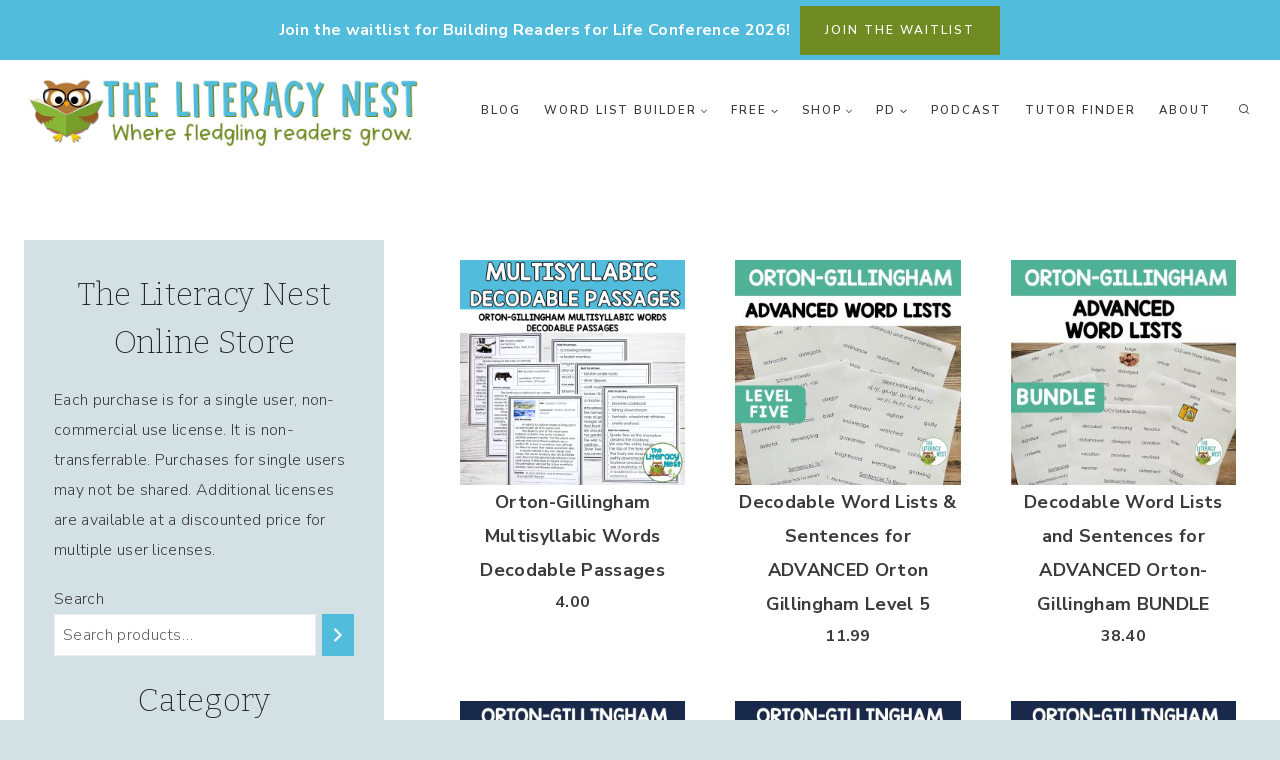

--- FILE ---
content_type: text/html; charset=UTF-8
request_url: https://www.theliteracynest.com/shop?_categories=advanced-orton-gillingham
body_size: 35060
content:
<!doctype html>
<html lang="en-US" class="no-js" itemtype="https://schema.org/WebPage" itemscope>
<head>
	<meta charset="UTF-8">
	<meta name="viewport" content="width=device-width, initial-scale=1, minimum-scale=1">
	<meta name='robots' content='index, follow, max-image-preview:large, max-snippet:-1, max-video-preview:-1' />
<script>window._wca = window._wca || [];</script>

	<!-- This site is optimized with the Yoast SEO Premium plugin v26.7 (Yoast SEO v26.7) - https://yoast.com/wordpress/plugins/seo/ -->
	<title>Shop - The Literacy Nest</title>
	<link rel="canonical" href="https://www.theliteracynest.com/shop" />
	<meta name="twitter:label1" content="Est. reading time" />
	<meta name="twitter:data1" content="1 minute" />
	<script type="application/ld+json" class="yoast-schema-graph">{"@context":"https://schema.org","@graph":[{"@type":"WebPage","@id":"https://www.theliteracynest.com/shop","url":"https://www.theliteracynest.com/shop","name":"Shop - The Literacy Nest","isPartOf":{"@id":"https://www.theliteracynest.com/#website"},"datePublished":"2022-07-28T23:26:39+00:00","dateModified":"2024-01-22T15:24:54+00:00","breadcrumb":{"@id":"https://www.theliteracynest.com/shop#breadcrumb"},"inLanguage":"en-US","potentialAction":[{"@type":"ReadAction","target":["https://www.theliteracynest.com/shop"]}]},{"@type":"BreadcrumbList","@id":"https://www.theliteracynest.com/shop#breadcrumb","itemListElement":[{"@type":"ListItem","position":1,"name":"Home","item":"https://www.theliteracynest.com/"},{"@type":"ListItem","position":2,"name":"Shop"}]},{"@type":"WebSite","@id":"https://www.theliteracynest.com/#website","url":"https://www.theliteracynest.com/","name":"The Literacy Nest","description":"Orton Gillingham and Dyslexia Tutors","publisher":{"@id":"https://www.theliteracynest.com/#organization"},"potentialAction":[{"@type":"SearchAction","target":{"@type":"EntryPoint","urlTemplate":"https://www.theliteracynest.com/?s={search_term_string}"},"query-input":{"@type":"PropertyValueSpecification","valueRequired":true,"valueName":"search_term_string"}}],"inLanguage":"en-US"},{"@type":"Organization","@id":"https://www.theliteracynest.com/#organization","name":"The Literacy Nest","url":"https://www.theliteracynest.com/","logo":{"@type":"ImageObject","inLanguage":"en-US","@id":"https://www.theliteracynest.com/#/schema/logo/image/","url":"https://www.theliteracynest.com/wp-content/uploads/2018/12/social-preview.png","contentUrl":"https://www.theliteracynest.com/wp-content/uploads/2018/12/social-preview.png","width":300,"height":200,"caption":"The Literacy Nest"},"image":{"@id":"https://www.theliteracynest.com/#/schema/logo/image/"},"sameAs":["https://www.facebook.com/TheLiteracyNest/","https://x.com/TheLiteracyNest","https://www.instagram.com/theliteracynest/","https://www.linkedin.com/in/theliteracynest/","https://in.pinterest.com/theliteracynest/","https://www.youtube.com/channel/UCcrk6G75n6cpsfh7-KMTZNQ"]}]}</script>
	<!-- / Yoast SEO Premium plugin. -->


<!-- Hubbub v.1.36.3 https://morehubbub.com/ -->
<meta property="og:locale" content="en_US" />
<meta property="og:type" content="article" />
<meta property="og:title" content="Shop" />
<meta property="og:description" content="Refund Policy Privacy Policy Terms" />
<meta property="og:url" content="https://www.theliteracynest.com/shop" />
<meta property="og:site_name" content="The Literacy Nest" />
<meta property="og:updated_time" content="2024-01-22T15:24:54+00:00" />
<meta property="article:published_time" content="2022-07-28T23:26:39+00:00" />
<meta property="article:modified_time" content="2024-01-22T15:24:54+00:00" />
<meta name="twitter:card" content="summary_large_image" />
<meta name="twitter:title" content="Shop" />
<meta name="twitter:description" content="Refund Policy Privacy Policy Terms" />
<meta class="flipboard-article" content="Refund Policy Privacy Policy Terms" />
<!-- Hubbub v.1.36.3 https://morehubbub.com/ -->
<link rel='dns-prefetch' href='//stats.wp.com' />
<link rel="alternate" type="application/rss+xml" title="The Literacy Nest &raquo; Feed" href="https://www.theliteracynest.com/feed" />
<link rel="alternate" type="application/rss+xml" title="The Literacy Nest &raquo; Comments Feed" href="https://www.theliteracynest.com/comments/feed" />
			<script>document.documentElement.classList.remove( 'no-js' );</script>
			<link rel="alternate" title="oEmbed (JSON)" type="application/json+oembed" href="https://www.theliteracynest.com/wp-json/oembed/1.0/embed?url=https%3A%2F%2Fwww.theliteracynest.com%2Fshop" />
<link rel="alternate" title="oEmbed (XML)" type="text/xml+oembed" href="https://www.theliteracynest.com/wp-json/oembed/1.0/embed?url=https%3A%2F%2Fwww.theliteracynest.com%2Fshop&#038;format=xml" />
<style id='wp-img-auto-sizes-contain-inline-css'>
img:is([sizes=auto i],[sizes^="auto," i]){contain-intrinsic-size:3000px 1500px}
/*# sourceURL=wp-img-auto-sizes-contain-inline-css */
</style>
<link rel='stylesheet' id='acfwf-wc-cart-block-integration-css' href='https://www.theliteracynest.com/wp-content/plugins/advanced-coupons-for-woocommerce-free/dist/assets/index-467dde24.css?ver=1766418611' media='all' />
<link rel='stylesheet' id='acfwf-wc-checkout-block-integration-css' href='https://www.theliteracynest.com/wp-content/plugins/advanced-coupons-for-woocommerce-free/dist/assets/index-2a7d8588.css?ver=1766418611' media='all' />
<style id='wp-emoji-styles-inline-css'>

	img.wp-smiley, img.emoji {
		display: inline !important;
		border: none !important;
		box-shadow: none !important;
		height: 1em !important;
		width: 1em !important;
		margin: 0 0.07em !important;
		vertical-align: -0.1em !important;
		background: none !important;
		padding: 0 !important;
	}
/*# sourceURL=wp-emoji-styles-inline-css */
</style>
<style id='wp-block-library-inline-css'>
:root{--wp-block-synced-color:#7a00df;--wp-block-synced-color--rgb:122,0,223;--wp-bound-block-color:var(--wp-block-synced-color);--wp-editor-canvas-background:#ddd;--wp-admin-theme-color:#007cba;--wp-admin-theme-color--rgb:0,124,186;--wp-admin-theme-color-darker-10:#006ba1;--wp-admin-theme-color-darker-10--rgb:0,107,160.5;--wp-admin-theme-color-darker-20:#005a87;--wp-admin-theme-color-darker-20--rgb:0,90,135;--wp-admin-border-width-focus:2px}@media (min-resolution:192dpi){:root{--wp-admin-border-width-focus:1.5px}}.wp-element-button{cursor:pointer}:root .has-very-light-gray-background-color{background-color:#eee}:root .has-very-dark-gray-background-color{background-color:#313131}:root .has-very-light-gray-color{color:#eee}:root .has-very-dark-gray-color{color:#313131}:root .has-vivid-green-cyan-to-vivid-cyan-blue-gradient-background{background:linear-gradient(135deg,#00d084,#0693e3)}:root .has-purple-crush-gradient-background{background:linear-gradient(135deg,#34e2e4,#4721fb 50%,#ab1dfe)}:root .has-hazy-dawn-gradient-background{background:linear-gradient(135deg,#faaca8,#dad0ec)}:root .has-subdued-olive-gradient-background{background:linear-gradient(135deg,#fafae1,#67a671)}:root .has-atomic-cream-gradient-background{background:linear-gradient(135deg,#fdd79a,#004a59)}:root .has-nightshade-gradient-background{background:linear-gradient(135deg,#330968,#31cdcf)}:root .has-midnight-gradient-background{background:linear-gradient(135deg,#020381,#2874fc)}:root{--wp--preset--font-size--normal:16px;--wp--preset--font-size--huge:42px}.has-regular-font-size{font-size:1em}.has-larger-font-size{font-size:2.625em}.has-normal-font-size{font-size:var(--wp--preset--font-size--normal)}.has-huge-font-size{font-size:var(--wp--preset--font-size--huge)}.has-text-align-center{text-align:center}.has-text-align-left{text-align:left}.has-text-align-right{text-align:right}.has-fit-text{white-space:nowrap!important}#end-resizable-editor-section{display:none}.aligncenter{clear:both}.items-justified-left{justify-content:flex-start}.items-justified-center{justify-content:center}.items-justified-right{justify-content:flex-end}.items-justified-space-between{justify-content:space-between}.screen-reader-text{border:0;clip-path:inset(50%);height:1px;margin:-1px;overflow:hidden;padding:0;position:absolute;width:1px;word-wrap:normal!important}.screen-reader-text:focus{background-color:#ddd;clip-path:none;color:#444;display:block;font-size:1em;height:auto;left:5px;line-height:normal;padding:15px 23px 14px;text-decoration:none;top:5px;width:auto;z-index:100000}html :where(.has-border-color){border-style:solid}html :where([style*=border-top-color]){border-top-style:solid}html :where([style*=border-right-color]){border-right-style:solid}html :where([style*=border-bottom-color]){border-bottom-style:solid}html :where([style*=border-left-color]){border-left-style:solid}html :where([style*=border-width]){border-style:solid}html :where([style*=border-top-width]){border-top-style:solid}html :where([style*=border-right-width]){border-right-style:solid}html :where([style*=border-bottom-width]){border-bottom-style:solid}html :where([style*=border-left-width]){border-left-style:solid}html :where(img[class*=wp-image-]){height:auto;max-width:100%}:where(figure){margin:0 0 1em}html :where(.is-position-sticky){--wp-admin--admin-bar--position-offset:var(--wp-admin--admin-bar--height,0px)}@media screen and (max-width:600px){html :where(.is-position-sticky){--wp-admin--admin-bar--position-offset:0px}}

/*# sourceURL=wp-block-library-inline-css */
</style><style id='wp-block-columns-inline-css'>
.wp-block-columns{box-sizing:border-box;display:flex;flex-wrap:wrap!important}@media (min-width:782px){.wp-block-columns{flex-wrap:nowrap!important}}.wp-block-columns{align-items:normal!important}.wp-block-columns.are-vertically-aligned-top{align-items:flex-start}.wp-block-columns.are-vertically-aligned-center{align-items:center}.wp-block-columns.are-vertically-aligned-bottom{align-items:flex-end}@media (max-width:781px){.wp-block-columns:not(.is-not-stacked-on-mobile)>.wp-block-column{flex-basis:100%!important}}@media (min-width:782px){.wp-block-columns:not(.is-not-stacked-on-mobile)>.wp-block-column{flex-basis:0;flex-grow:1}.wp-block-columns:not(.is-not-stacked-on-mobile)>.wp-block-column[style*=flex-basis]{flex-grow:0}}.wp-block-columns.is-not-stacked-on-mobile{flex-wrap:nowrap!important}.wp-block-columns.is-not-stacked-on-mobile>.wp-block-column{flex-basis:0;flex-grow:1}.wp-block-columns.is-not-stacked-on-mobile>.wp-block-column[style*=flex-basis]{flex-grow:0}:where(.wp-block-columns){margin-bottom:1.75em}:where(.wp-block-columns.has-background){padding:1.25em 2.375em}.wp-block-column{flex-grow:1;min-width:0;overflow-wrap:break-word;word-break:break-word}.wp-block-column.is-vertically-aligned-top{align-self:flex-start}.wp-block-column.is-vertically-aligned-center{align-self:center}.wp-block-column.is-vertically-aligned-bottom{align-self:flex-end}.wp-block-column.is-vertically-aligned-stretch{align-self:stretch}.wp-block-column.is-vertically-aligned-bottom,.wp-block-column.is-vertically-aligned-center,.wp-block-column.is-vertically-aligned-top{width:100%}
/*# sourceURL=https://www.theliteracynest.com/wp-includes/blocks/columns/style.min.css */
</style>
<style id='wp-block-paragraph-inline-css'>
.is-small-text{font-size:.875em}.is-regular-text{font-size:1em}.is-large-text{font-size:2.25em}.is-larger-text{font-size:3em}.has-drop-cap:not(:focus):first-letter{float:left;font-size:8.4em;font-style:normal;font-weight:100;line-height:.68;margin:.05em .1em 0 0;text-transform:uppercase}body.rtl .has-drop-cap:not(:focus):first-letter{float:none;margin-left:.1em}p.has-drop-cap.has-background{overflow:hidden}:root :where(p.has-background){padding:1.25em 2.375em}:where(p.has-text-color:not(.has-link-color)) a{color:inherit}p.has-text-align-left[style*="writing-mode:vertical-lr"],p.has-text-align-right[style*="writing-mode:vertical-rl"]{rotate:180deg}
/*# sourceURL=https://www.theliteracynest.com/wp-includes/blocks/paragraph/style.min.css */
</style>
<style id='global-styles-inline-css'>
:root{--wp--preset--aspect-ratio--square: 1;--wp--preset--aspect-ratio--4-3: 4/3;--wp--preset--aspect-ratio--3-4: 3/4;--wp--preset--aspect-ratio--3-2: 3/2;--wp--preset--aspect-ratio--2-3: 2/3;--wp--preset--aspect-ratio--16-9: 16/9;--wp--preset--aspect-ratio--9-16: 9/16;--wp--preset--color--black: #000000;--wp--preset--color--cyan-bluish-gray: #abb8c3;--wp--preset--color--white: #ffffff;--wp--preset--color--pale-pink: #f78da7;--wp--preset--color--vivid-red: #cf2e2e;--wp--preset--color--luminous-vivid-orange: #ff6900;--wp--preset--color--luminous-vivid-amber: #fcb900;--wp--preset--color--light-green-cyan: #7bdcb5;--wp--preset--color--vivid-green-cyan: #00d084;--wp--preset--color--pale-cyan-blue: #8ed1fc;--wp--preset--color--vivid-cyan-blue: #0693e3;--wp--preset--color--vivid-purple: #9b51e0;--wp--preset--color--theme-palette-1: var(--global-palette1);--wp--preset--color--theme-palette-2: var(--global-palette2);--wp--preset--color--theme-palette-3: var(--global-palette3);--wp--preset--color--theme-palette-4: var(--global-palette4);--wp--preset--color--theme-palette-5: var(--global-palette5);--wp--preset--color--theme-palette-6: var(--global-palette6);--wp--preset--color--theme-palette-7: var(--global-palette7);--wp--preset--color--theme-palette-8: var(--global-palette8);--wp--preset--color--theme-palette-9: var(--global-palette9);--wp--preset--color--theme-palette-10: var(--global-palette10);--wp--preset--color--theme-palette-11: var(--global-palette11);--wp--preset--color--theme-palette-12: var(--global-palette12);--wp--preset--color--theme-palette-13: var(--global-palette13);--wp--preset--color--theme-palette-14: var(--global-palette14);--wp--preset--color--theme-palette-15: var(--global-palette15);--wp--preset--gradient--vivid-cyan-blue-to-vivid-purple: linear-gradient(135deg,rgb(6,147,227) 0%,rgb(155,81,224) 100%);--wp--preset--gradient--light-green-cyan-to-vivid-green-cyan: linear-gradient(135deg,rgb(122,220,180) 0%,rgb(0,208,130) 100%);--wp--preset--gradient--luminous-vivid-amber-to-luminous-vivid-orange: linear-gradient(135deg,rgb(252,185,0) 0%,rgb(255,105,0) 100%);--wp--preset--gradient--luminous-vivid-orange-to-vivid-red: linear-gradient(135deg,rgb(255,105,0) 0%,rgb(207,46,46) 100%);--wp--preset--gradient--very-light-gray-to-cyan-bluish-gray: linear-gradient(135deg,rgb(238,238,238) 0%,rgb(169,184,195) 100%);--wp--preset--gradient--cool-to-warm-spectrum: linear-gradient(135deg,rgb(74,234,220) 0%,rgb(151,120,209) 20%,rgb(207,42,186) 40%,rgb(238,44,130) 60%,rgb(251,105,98) 80%,rgb(254,248,76) 100%);--wp--preset--gradient--blush-light-purple: linear-gradient(135deg,rgb(255,206,236) 0%,rgb(152,150,240) 100%);--wp--preset--gradient--blush-bordeaux: linear-gradient(135deg,rgb(254,205,165) 0%,rgb(254,45,45) 50%,rgb(107,0,62) 100%);--wp--preset--gradient--luminous-dusk: linear-gradient(135deg,rgb(255,203,112) 0%,rgb(199,81,192) 50%,rgb(65,88,208) 100%);--wp--preset--gradient--pale-ocean: linear-gradient(135deg,rgb(255,245,203) 0%,rgb(182,227,212) 50%,rgb(51,167,181) 100%);--wp--preset--gradient--electric-grass: linear-gradient(135deg,rgb(202,248,128) 0%,rgb(113,206,126) 100%);--wp--preset--gradient--midnight: linear-gradient(135deg,rgb(2,3,129) 0%,rgb(40,116,252) 100%);--wp--preset--font-size--small: var(--global-font-size-small);--wp--preset--font-size--medium: var(--global-font-size-medium);--wp--preset--font-size--large: var(--global-font-size-large);--wp--preset--font-size--x-large: 42px;--wp--preset--font-size--larger: var(--global-font-size-larger);--wp--preset--font-size--xxlarge: var(--global-font-size-xxlarge);--wp--preset--spacing--20: 0.44rem;--wp--preset--spacing--30: 0.67rem;--wp--preset--spacing--40: 1rem;--wp--preset--spacing--50: 1.5rem;--wp--preset--spacing--60: 2.25rem;--wp--preset--spacing--70: 3.38rem;--wp--preset--spacing--80: 5.06rem;--wp--preset--shadow--natural: 6px 6px 9px rgba(0, 0, 0, 0.2);--wp--preset--shadow--deep: 12px 12px 50px rgba(0, 0, 0, 0.4);--wp--preset--shadow--sharp: 6px 6px 0px rgba(0, 0, 0, 0.2);--wp--preset--shadow--outlined: 6px 6px 0px -3px rgb(255, 255, 255), 6px 6px rgb(0, 0, 0);--wp--preset--shadow--crisp: 6px 6px 0px rgb(0, 0, 0);}:where(.is-layout-flex){gap: 0.5em;}:where(.is-layout-grid){gap: 0.5em;}body .is-layout-flex{display: flex;}.is-layout-flex{flex-wrap: wrap;align-items: center;}.is-layout-flex > :is(*, div){margin: 0;}body .is-layout-grid{display: grid;}.is-layout-grid > :is(*, div){margin: 0;}:where(.wp-block-columns.is-layout-flex){gap: 2em;}:where(.wp-block-columns.is-layout-grid){gap: 2em;}:where(.wp-block-post-template.is-layout-flex){gap: 1.25em;}:where(.wp-block-post-template.is-layout-grid){gap: 1.25em;}.has-black-color{color: var(--wp--preset--color--black) !important;}.has-cyan-bluish-gray-color{color: var(--wp--preset--color--cyan-bluish-gray) !important;}.has-white-color{color: var(--wp--preset--color--white) !important;}.has-pale-pink-color{color: var(--wp--preset--color--pale-pink) !important;}.has-vivid-red-color{color: var(--wp--preset--color--vivid-red) !important;}.has-luminous-vivid-orange-color{color: var(--wp--preset--color--luminous-vivid-orange) !important;}.has-luminous-vivid-amber-color{color: var(--wp--preset--color--luminous-vivid-amber) !important;}.has-light-green-cyan-color{color: var(--wp--preset--color--light-green-cyan) !important;}.has-vivid-green-cyan-color{color: var(--wp--preset--color--vivid-green-cyan) !important;}.has-pale-cyan-blue-color{color: var(--wp--preset--color--pale-cyan-blue) !important;}.has-vivid-cyan-blue-color{color: var(--wp--preset--color--vivid-cyan-blue) !important;}.has-vivid-purple-color{color: var(--wp--preset--color--vivid-purple) !important;}.has-black-background-color{background-color: var(--wp--preset--color--black) !important;}.has-cyan-bluish-gray-background-color{background-color: var(--wp--preset--color--cyan-bluish-gray) !important;}.has-white-background-color{background-color: var(--wp--preset--color--white) !important;}.has-pale-pink-background-color{background-color: var(--wp--preset--color--pale-pink) !important;}.has-vivid-red-background-color{background-color: var(--wp--preset--color--vivid-red) !important;}.has-luminous-vivid-orange-background-color{background-color: var(--wp--preset--color--luminous-vivid-orange) !important;}.has-luminous-vivid-amber-background-color{background-color: var(--wp--preset--color--luminous-vivid-amber) !important;}.has-light-green-cyan-background-color{background-color: var(--wp--preset--color--light-green-cyan) !important;}.has-vivid-green-cyan-background-color{background-color: var(--wp--preset--color--vivid-green-cyan) !important;}.has-pale-cyan-blue-background-color{background-color: var(--wp--preset--color--pale-cyan-blue) !important;}.has-vivid-cyan-blue-background-color{background-color: var(--wp--preset--color--vivid-cyan-blue) !important;}.has-vivid-purple-background-color{background-color: var(--wp--preset--color--vivid-purple) !important;}.has-black-border-color{border-color: var(--wp--preset--color--black) !important;}.has-cyan-bluish-gray-border-color{border-color: var(--wp--preset--color--cyan-bluish-gray) !important;}.has-white-border-color{border-color: var(--wp--preset--color--white) !important;}.has-pale-pink-border-color{border-color: var(--wp--preset--color--pale-pink) !important;}.has-vivid-red-border-color{border-color: var(--wp--preset--color--vivid-red) !important;}.has-luminous-vivid-orange-border-color{border-color: var(--wp--preset--color--luminous-vivid-orange) !important;}.has-luminous-vivid-amber-border-color{border-color: var(--wp--preset--color--luminous-vivid-amber) !important;}.has-light-green-cyan-border-color{border-color: var(--wp--preset--color--light-green-cyan) !important;}.has-vivid-green-cyan-border-color{border-color: var(--wp--preset--color--vivid-green-cyan) !important;}.has-pale-cyan-blue-border-color{border-color: var(--wp--preset--color--pale-cyan-blue) !important;}.has-vivid-cyan-blue-border-color{border-color: var(--wp--preset--color--vivid-cyan-blue) !important;}.has-vivid-purple-border-color{border-color: var(--wp--preset--color--vivid-purple) !important;}.has-vivid-cyan-blue-to-vivid-purple-gradient-background{background: var(--wp--preset--gradient--vivid-cyan-blue-to-vivid-purple) !important;}.has-light-green-cyan-to-vivid-green-cyan-gradient-background{background: var(--wp--preset--gradient--light-green-cyan-to-vivid-green-cyan) !important;}.has-luminous-vivid-amber-to-luminous-vivid-orange-gradient-background{background: var(--wp--preset--gradient--luminous-vivid-amber-to-luminous-vivid-orange) !important;}.has-luminous-vivid-orange-to-vivid-red-gradient-background{background: var(--wp--preset--gradient--luminous-vivid-orange-to-vivid-red) !important;}.has-very-light-gray-to-cyan-bluish-gray-gradient-background{background: var(--wp--preset--gradient--very-light-gray-to-cyan-bluish-gray) !important;}.has-cool-to-warm-spectrum-gradient-background{background: var(--wp--preset--gradient--cool-to-warm-spectrum) !important;}.has-blush-light-purple-gradient-background{background: var(--wp--preset--gradient--blush-light-purple) !important;}.has-blush-bordeaux-gradient-background{background: var(--wp--preset--gradient--blush-bordeaux) !important;}.has-luminous-dusk-gradient-background{background: var(--wp--preset--gradient--luminous-dusk) !important;}.has-pale-ocean-gradient-background{background: var(--wp--preset--gradient--pale-ocean) !important;}.has-electric-grass-gradient-background{background: var(--wp--preset--gradient--electric-grass) !important;}.has-midnight-gradient-background{background: var(--wp--preset--gradient--midnight) !important;}.has-small-font-size{font-size: var(--wp--preset--font-size--small) !important;}.has-medium-font-size{font-size: var(--wp--preset--font-size--medium) !important;}.has-large-font-size{font-size: var(--wp--preset--font-size--large) !important;}.has-x-large-font-size{font-size: var(--wp--preset--font-size--x-large) !important;}
:where(.wp-block-columns.is-layout-flex){gap: 2em;}:where(.wp-block-columns.is-layout-grid){gap: 2em;}
/*# sourceURL=global-styles-inline-css */
</style>
<style id='core-block-supports-inline-css'>
.wp-container-core-columns-is-layout-9d6595d7{flex-wrap:nowrap;}
/*# sourceURL=core-block-supports-inline-css */
</style>

<style id='classic-theme-styles-inline-css'>
/*! This file is auto-generated */
.wp-block-button__link{color:#fff;background-color:#32373c;border-radius:9999px;box-shadow:none;text-decoration:none;padding:calc(.667em + 2px) calc(1.333em + 2px);font-size:1.125em}.wp-block-file__button{background:#32373c;color:#fff;text-decoration:none}
/*# sourceURL=/wp-includes/css/classic-themes.min.css */
</style>
<link rel='stylesheet' id='convertkit-broadcasts-css' href='https://www.theliteracynest.com/wp-content/plugins/convertkit/resources/frontend/css/broadcasts.css?ver=3.1.5' media='all' />
<link rel='stylesheet' id='convertkit-button-css' href='https://www.theliteracynest.com/wp-content/plugins/convertkit/resources/frontend/css/button.css?ver=3.1.5' media='all' />
<style id='wp-block-button-inline-css'>
.wp-block-button__link{align-content:center;box-sizing:border-box;cursor:pointer;display:inline-block;height:100%;text-align:center;word-break:break-word}.wp-block-button__link.aligncenter{text-align:center}.wp-block-button__link.alignright{text-align:right}:where(.wp-block-button__link){border-radius:9999px;box-shadow:none;padding:calc(.667em + 2px) calc(1.333em + 2px);text-decoration:none}.wp-block-button[style*=text-decoration] .wp-block-button__link{text-decoration:inherit}.wp-block-buttons>.wp-block-button.has-custom-width{max-width:none}.wp-block-buttons>.wp-block-button.has-custom-width .wp-block-button__link{width:100%}.wp-block-buttons>.wp-block-button.has-custom-font-size .wp-block-button__link{font-size:inherit}.wp-block-buttons>.wp-block-button.wp-block-button__width-25{width:calc(25% - var(--wp--style--block-gap, .5em)*.75)}.wp-block-buttons>.wp-block-button.wp-block-button__width-50{width:calc(50% - var(--wp--style--block-gap, .5em)*.5)}.wp-block-buttons>.wp-block-button.wp-block-button__width-75{width:calc(75% - var(--wp--style--block-gap, .5em)*.25)}.wp-block-buttons>.wp-block-button.wp-block-button__width-100{flex-basis:100%;width:100%}.wp-block-buttons.is-vertical>.wp-block-button.wp-block-button__width-25{width:25%}.wp-block-buttons.is-vertical>.wp-block-button.wp-block-button__width-50{width:50%}.wp-block-buttons.is-vertical>.wp-block-button.wp-block-button__width-75{width:75%}.wp-block-button.is-style-squared,.wp-block-button__link.wp-block-button.is-style-squared{border-radius:0}.wp-block-button.no-border-radius,.wp-block-button__link.no-border-radius{border-radius:0!important}:root :where(.wp-block-button .wp-block-button__link.is-style-outline),:root :where(.wp-block-button.is-style-outline>.wp-block-button__link){border:2px solid;padding:.667em 1.333em}:root :where(.wp-block-button .wp-block-button__link.is-style-outline:not(.has-text-color)),:root :where(.wp-block-button.is-style-outline>.wp-block-button__link:not(.has-text-color)){color:currentColor}:root :where(.wp-block-button .wp-block-button__link.is-style-outline:not(.has-background)),:root :where(.wp-block-button.is-style-outline>.wp-block-button__link:not(.has-background)){background-color:initial;background-image:none}
/*# sourceURL=https://www.theliteracynest.com/wp-includes/blocks/button/style.min.css */
</style>
<link rel='stylesheet' id='convertkit-form-css' href='https://www.theliteracynest.com/wp-content/plugins/convertkit/resources/frontend/css/form.css?ver=3.1.5' media='all' />
<link rel='stylesheet' id='convertkit-form-builder-field-css' href='https://www.theliteracynest.com/wp-content/plugins/convertkit/resources/frontend/css/form-builder.css?ver=3.1.5' media='all' />
<link rel='stylesheet' id='convertkit-form-builder-css' href='https://www.theliteracynest.com/wp-content/plugins/convertkit/resources/frontend/css/form-builder.css?ver=3.1.5' media='all' />
<style id='woocommerce-inline-inline-css'>
.woocommerce form .form-row .required { visibility: visible; }
/*# sourceURL=woocommerce-inline-inline-css */
</style>
<link rel='stylesheet' id='gateway-css' href='https://www.theliteracynest.com/wp-content/plugins/woocommerce-paypal-payments/modules/ppcp-button/assets/css/gateway.css?ver=3.3.2' media='all' />
<link rel='stylesheet' id='kadence-global-css' href='https://www.theliteracynest.com/wp-content/themes/kadence/assets/css/global.min.css?ver=1.4.3' media='all' />
<style id='kadence-global-inline-css'>
/* Kadence Base CSS */
:root{--global-palette1:#51bcdb;--global-palette2:#708b21;--global-palette3:#222222;--global-palette4:#3B3B3B;--global-palette5:#515151;--global-palette6:#626262;--global-palette7:#b1c58a;--global-palette8:#d3e1e5;--global-palette9:#ffffff;--global-palette10:oklch(from var(--global-palette1) calc(l + 0.10 * (1 - l)) calc(c * 1.00) calc(h + 180) / 100%);--global-palette11:#13612e;--global-palette12:#1159af;--global-palette13:#b82105;--global-palette14:#f7630c;--global-palette15:#f5a524;--global-palette9rgb:255, 255, 255;--global-palette-highlight:var(--global-palette1);--global-palette-highlight-alt:var(--global-palette2);--global-palette-highlight-alt2:var(--global-palette9);--global-palette-btn-bg:var(--global-palette1);--global-palette-btn-bg-hover:var(--global-palette2);--global-palette-btn:var(--global-palette9);--global-palette-btn-hover:var(--global-palette9);--global-palette-btn-sec-bg:var(--global-palette7);--global-palette-btn-sec-bg-hover:var(--global-palette2);--global-palette-btn-sec:var(--global-palette3);--global-palette-btn-sec-hover:var(--global-palette9);--global-body-font-family:'Nunito Sans', var(--global-fallback-font);--global-heading-font-family:Bitter, var(--global-fallback-font);--global-primary-nav-font-family:inherit;--global-fallback-font:sans-serif;--global-display-fallback-font:sans-serif;--global-content-width:1290px;--global-content-wide-width:calc(1290px + 230px);--global-content-narrow-width:842px;--global-content-edge-padding:1.5rem;--global-content-boxed-padding:2rem;--global-calc-content-width:calc(1290px - var(--global-content-edge-padding) - var(--global-content-edge-padding) );--wp--style--global--content-size:var(--global-calc-content-width);}.wp-site-blocks{--global-vw:calc( 100vw - ( 0.5 * var(--scrollbar-offset)));}body{background:var(--global-palette8);}body, input, select, optgroup, textarea{font-style:normal;font-weight:300;font-size:16px;line-height:1.9;letter-spacing:0.02em;font-family:var(--global-body-font-family);color:var(--global-palette4);}.content-bg, body.content-style-unboxed .site{background:var(--global-palette9);}h1,h2,h3,h4,h5,h6{font-family:var(--global-heading-font-family);}h1{font-style:normal;font-weight:200;font-size:40px;line-height:1.5;color:var(--global-palette3);}h2{font-style:normal;font-weight:200;font-size:32px;line-height:1.5;color:var(--global-palette3);}h3{font-style:normal;font-weight:300;font-size:24px;line-height:1.5;color:var(--global-palette3);}h4{font-style:normal;font-weight:300;font-size:22px;line-height:1.5;color:var(--global-palette4);}h5{font-style:normal;font-weight:600;font-size:13px;line-height:1.5;letter-spacing:1.5px;font-family:'Nunito Sans', var(--global-fallback-font);text-transform:uppercase;color:var(--global-palette4);}h6{font-style:normal;font-weight:300;font-size:18px;line-height:1.5;color:var(--global-palette5);}.entry-hero .kadence-breadcrumbs{max-width:1290px;}.site-container, .site-header-row-layout-contained, .site-footer-row-layout-contained, .entry-hero-layout-contained, .comments-area, .alignfull > .wp-block-cover__inner-container, .alignwide > .wp-block-cover__inner-container{max-width:var(--global-content-width);}.content-width-narrow .content-container.site-container, .content-width-narrow .hero-container.site-container{max-width:var(--global-content-narrow-width);}@media all and (min-width: 1520px){.wp-site-blocks .content-container  .alignwide{margin-left:-115px;margin-right:-115px;width:unset;max-width:unset;}}@media all and (min-width: 1102px){.content-width-narrow .wp-site-blocks .content-container .alignwide{margin-left:-130px;margin-right:-130px;width:unset;max-width:unset;}}.content-style-boxed .wp-site-blocks .entry-content .alignwide{margin-left:calc( -1 * var( --global-content-boxed-padding ) );margin-right:calc( -1 * var( --global-content-boxed-padding ) );}.content-area{margin-top:5rem;margin-bottom:5rem;}@media all and (max-width: 1024px){.content-area{margin-top:3rem;margin-bottom:3rem;}}@media all and (max-width: 767px){.content-area{margin-top:2rem;margin-bottom:2rem;}}@media all and (max-width: 1024px){:root{--global-content-boxed-padding:2rem;}}@media all and (max-width: 767px){:root{--global-content-boxed-padding:1.5rem;}}.entry-content-wrap{padding:2rem;}@media all and (max-width: 1024px){.entry-content-wrap{padding:2rem;}}@media all and (max-width: 767px){.entry-content-wrap{padding:1.5rem;}}.entry.single-entry{box-shadow:0px 0px 0px 0px rgba(0,0,0,0.05);border-radius:0px 0px 0px 0px;}.entry.loop-entry{border-radius:0px 0px 0px 0px;box-shadow:0px 0px 0px 0px rgba(0,0,0,0);}.loop-entry .entry-content-wrap{padding:2rem;}@media all and (max-width: 1024px){.loop-entry .entry-content-wrap{padding:2rem;}}@media all and (max-width: 767px){.loop-entry .entry-content-wrap{padding:1.5rem;}}.has-sidebar:not(.has-left-sidebar) .content-container{grid-template-columns:1fr 360px;}.has-sidebar.has-left-sidebar .content-container{grid-template-columns:360px 1fr;}.primary-sidebar.widget-area .widget{margin-bottom:1.2em;color:var(--global-palette4);}.primary-sidebar.widget-area .widget-title{font-style:normal;font-weight:600;font-size:12px;line-height:1.5;font-family:'Nunito Sans', var(--global-fallback-font);text-transform:uppercase;color:var(--global-palette3);}.primary-sidebar.widget-area .sidebar-inner-wrap a:where(:not(.button):not(.wp-block-button__link):not(.wp-element-button)){color:var(--global-palette2);}.primary-sidebar.widget-area{background:var(--global-palette8);padding:30px 30px 30px 30px;}button, .button, .wp-block-button__link, input[type="button"], input[type="reset"], input[type="submit"], .fl-button, .elementor-button-wrapper .elementor-button, .wc-block-components-checkout-place-order-button, .wc-block-cart__submit{font-style:normal;font-weight:600;font-size:12px;letter-spacing:2px;font-family:'Nunito Sans', var(--global-fallback-font);text-transform:uppercase;border-radius:0px;padding:15px 25px 15px 25px;box-shadow:0px 0px 0px -7px rgba(0,0,0,0);}.wp-block-button.is-style-outline .wp-block-button__link{padding:15px 25px 15px 25px;}button:hover, button:focus, button:active, .button:hover, .button:focus, .button:active, .wp-block-button__link:hover, .wp-block-button__link:focus, .wp-block-button__link:active, input[type="button"]:hover, input[type="button"]:focus, input[type="button"]:active, input[type="reset"]:hover, input[type="reset"]:focus, input[type="reset"]:active, input[type="submit"]:hover, input[type="submit"]:focus, input[type="submit"]:active, .elementor-button-wrapper .elementor-button:hover, .elementor-button-wrapper .elementor-button:focus, .elementor-button-wrapper .elementor-button:active, .wc-block-cart__submit:hover{box-shadow:0px 15px 25px -7px rgba(0,0,0,0.1);}.kb-button.kb-btn-global-outline.kb-btn-global-inherit{padding-top:calc(15px - 2px);padding-right:calc(25px - 2px);padding-bottom:calc(15px - 2px);padding-left:calc(25px - 2px);}button.button-style-secondary, .button.button-style-secondary, .wp-block-button__link.button-style-secondary, input[type="button"].button-style-secondary, input[type="reset"].button-style-secondary, input[type="submit"].button-style-secondary, .fl-button.button-style-secondary, .elementor-button-wrapper .elementor-button.button-style-secondary, .wc-block-components-checkout-place-order-button.button-style-secondary, .wc-block-cart__submit.button-style-secondary{font-style:normal;font-weight:600;font-size:12px;letter-spacing:2px;font-family:'Nunito Sans', var(--global-fallback-font);text-transform:uppercase;}@media all and (min-width: 1025px){.transparent-header .entry-hero .entry-hero-container-inner{padding-top:calc(50px + 100px);}}@media all and (max-width: 1024px){.mobile-transparent-header .entry-hero .entry-hero-container-inner{padding-top:calc(50px + 100px);}}@media all and (max-width: 767px){.mobile-transparent-header .entry-hero .entry-hero-container-inner{padding-top:calc(50px + 100px);}}.entry-hero.page-hero-section .entry-header{min-height:200px;}.loop-entry.type-post h2.entry-title{font-style:normal;font-size:35px;color:var(--global-palette4);}.loop-entry.type-post .entry-taxonomies{font-style:normal;font-weight:600;font-size:12px;text-transform:uppercase;}.loop-entry.type-post .entry-meta{font-style:normal;font-weight:300;}
/* Kadence Header CSS */
@media all and (max-width: 1024px){.mobile-transparent-header #masthead{position:absolute;left:0px;right:0px;z-index:100;}.kadence-scrollbar-fixer.mobile-transparent-header #masthead{right:var(--scrollbar-offset,0);}.mobile-transparent-header #masthead, .mobile-transparent-header .site-top-header-wrap .site-header-row-container-inner, .mobile-transparent-header .site-main-header-wrap .site-header-row-container-inner, .mobile-transparent-header .site-bottom-header-wrap .site-header-row-container-inner{background:transparent;}.site-header-row-tablet-layout-fullwidth, .site-header-row-tablet-layout-standard{padding:0px;}}@media all and (min-width: 1025px){.transparent-header #masthead{position:absolute;left:0px;right:0px;z-index:100;}.transparent-header.kadence-scrollbar-fixer #masthead{right:var(--scrollbar-offset,0);}.transparent-header #masthead, .transparent-header .site-top-header-wrap .site-header-row-container-inner, .transparent-header .site-main-header-wrap .site-header-row-container-inner, .transparent-header .site-bottom-header-wrap .site-header-row-container-inner{background:transparent;}}.site-branding a.brand img{max-width:410px;}.site-branding a.brand img.svg-logo-image{width:410px;}@media all and (max-width: 1024px){.site-branding a.brand img{max-width:527px;}.site-branding a.brand img.svg-logo-image{width:527px;}}@media all and (max-width: 767px){.site-branding a.brand img{max-width:257px;}.site-branding a.brand img.svg-logo-image{width:257px;}}.site-branding{padding:0px 0px 0px 0px;}#masthead, #masthead .kadence-sticky-header.item-is-fixed:not(.item-at-start):not(.site-header-row-container):not(.site-main-header-wrap), #masthead .kadence-sticky-header.item-is-fixed:not(.item-at-start) > .site-header-row-container-inner{background:#ffffff;}.site-main-header-wrap .site-header-row-container-inner{border-bottom:3px none var(--global-palette7);}.site-main-header-inner-wrap{min-height:100px;}.site-top-header-wrap .site-header-row-container-inner{background:var(--global-palette1);border-bottom:0px double var(--global-palette7);}.site-top-header-inner-wrap{min-height:50px;}.site-top-header-wrap .site-header-row-container-inner>.site-container{padding:5px 5px 5px 5px;}#masthead .kadence-sticky-header.item-is-fixed:not(.item-at-start):not(.site-header-row-container):not(.item-hidden-above):not(.site-main-header-wrap), #masthead .kadence-sticky-header.item-is-fixed:not(.item-at-start):not(.item-hidden-above) > .site-header-row-container-inner{border-bottom:3px double var(--global-palette7);}.site-main-header-wrap.site-header-row-container.site-header-focus-item.site-header-row-layout-standard.kadence-sticky-header.item-is-fixed.item-is-stuck, .site-header-upper-inner-wrap.kadence-sticky-header.item-is-fixed.item-is-stuck, .site-header-inner-wrap.kadence-sticky-header.item-is-fixed.item-is-stuck, .site-top-header-wrap.site-header-row-container.site-header-focus-item.site-header-row-layout-standard.kadence-sticky-header.item-is-fixed.item-is-stuck, .site-bottom-header-wrap.site-header-row-container.site-header-focus-item.site-header-row-layout-standard.kadence-sticky-header.item-is-fixed.item-is-stuck{box-shadow:0px 0px 0px 0px rgba(0,0,0,0);}.header-navigation[class*="header-navigation-style-underline"] .header-menu-container.primary-menu-container>ul>li>a:after{width:calc( 100% - 2em);}.main-navigation .primary-menu-container > ul > li.menu-item > a{padding-left:calc(2em / 2);padding-right:calc(2em / 2);padding-top:1em;padding-bottom:1em;color:var(--global-palette4);}.main-navigation .primary-menu-container > ul > li.menu-item .dropdown-nav-special-toggle{right:calc(2em / 2);}.main-navigation .primary-menu-container > ul li.menu-item > a{font-style:normal;font-weight:600;font-size:11.5px;letter-spacing:2px;text-transform:uppercase;}.main-navigation .primary-menu-container > ul > li.menu-item > a:hover{color:var(--global-palette-highlight);}.main-navigation .primary-menu-container > ul > li.menu-item.current-menu-item > a{color:var(--global-palette3);}.header-navigation .header-menu-container ul ul.sub-menu, .header-navigation .header-menu-container ul ul.submenu{background:var(--global-palette9);box-shadow:0px 1px 0px 1px var(--global-palette7);}.header-navigation .header-menu-container ul ul li.menu-item, .header-menu-container ul.menu > li.kadence-menu-mega-enabled > ul > li.menu-item > a{border-bottom:1px solid rgba(255,255,255,0.1);border-radius:0px 0px 0px 0px;}.header-navigation .header-menu-container ul ul li.menu-item > a{width:225px;padding-top:1em;padding-bottom:1em;color:var(--global-palette4);font-size:12px;}.header-navigation .header-menu-container ul ul li.menu-item > a:hover{color:var(--global-palette4);background:var(--global-palette7);border-radius:0px 0px 0px 0px;}.header-navigation .header-menu-container ul ul li.menu-item.current-menu-item > a{color:var(--global-palette4);background:var(--global-palette8);border-radius:0px 0px 0px 0px;}.mobile-toggle-open-container .menu-toggle-open, .mobile-toggle-open-container .menu-toggle-open:focus{color:var(--global-palette5);padding:0.4em 0.6em 0.4em 0.6em;font-size:14px;}.mobile-toggle-open-container .menu-toggle-open.menu-toggle-style-bordered{border:1px solid currentColor;}.mobile-toggle-open-container .menu-toggle-open .menu-toggle-icon{font-size:20px;}.mobile-toggle-open-container .menu-toggle-open:hover, .mobile-toggle-open-container .menu-toggle-open:focus-visible{color:var(--global-palette1);}.mobile-navigation ul li{font-style:normal;font-weight:600;font-size:12px;letter-spacing:3px;text-transform:uppercase;}.mobile-navigation ul li a{padding-top:1.5em;padding-bottom:1.5em;}.mobile-navigation ul li > a, .mobile-navigation ul li.menu-item-has-children > .drawer-nav-drop-wrap{color:var(--global-palette4);}.mobile-navigation ul li > a:hover, .mobile-navigation ul li.menu-item-has-children > .drawer-nav-drop-wrap:hover{color:var(--global-palette1);}.mobile-navigation ul li.current-menu-item > a, .mobile-navigation ul li.current-menu-item.menu-item-has-children > .drawer-nav-drop-wrap{color:var(--global-palette-highlight);}.mobile-navigation ul li.menu-item-has-children .drawer-nav-drop-wrap, .mobile-navigation ul li:not(.menu-item-has-children) a{border-bottom:1px solid var(--global-palette7);}.mobile-navigation:not(.drawer-navigation-parent-toggle-true) ul li.menu-item-has-children .drawer-nav-drop-wrap button{border-left:1px solid var(--global-palette7);}#mobile-drawer .drawer-inner, #mobile-drawer.popup-drawer-layout-fullwidth.popup-drawer-animation-slice .pop-portion-bg, #mobile-drawer.popup-drawer-layout-fullwidth.popup-drawer-animation-slice.pop-animated.show-drawer .drawer-inner{background:var(--global-palette8);}#mobile-drawer .drawer-header .drawer-toggle{padding:0.6em 0.15em 0.6em 0.15em;font-size:24px;}#mobile-drawer .drawer-header .drawer-toggle, #mobile-drawer .drawer-header .drawer-toggle:focus{color:var(--global-palette4);}#mobile-drawer .drawer-header .drawer-toggle:hover, #mobile-drawer .drawer-header .drawer-toggle:focus:hover{color:var(--global-palette1);}#main-header .header-button{background:var(--global-palette2);box-shadow:0px 0px 0px -7px rgba(0,0,0,0);}#main-header .header-button:hover{color:var(--global-palette9);background:var(--global-palette5);box-shadow:0px 15px 25px -7px rgba(0,0,0,0.1);}.header-html{font-style:normal;font-weight:normal;font-size:16px;color:var(--global-palette9);}.search-toggle-open-container .search-toggle-open{color:var(--global-palette5);}.search-toggle-open-container .search-toggle-open.search-toggle-style-bordered{border:1px solid currentColor;}.search-toggle-open-container .search-toggle-open .search-toggle-icon{font-size:1em;}.search-toggle-open-container .search-toggle-open:hover, .search-toggle-open-container .search-toggle-open:focus{color:var(--global-palette-highlight);}#search-drawer .drawer-inner{background:rgba(232,222,212,0.8);}.mobile-html{font-style:normal;color:var(--global-palette9);}.mobile-html a{color:var(--global-palette9);}.mobile-html a:hover{color:var(--global-palette9);}
/* Kadence Footer CSS */
.site-middle-footer-inner-wrap{padding-top:30px;padding-bottom:30px;grid-column-gap:30px;grid-row-gap:30px;}.site-middle-footer-inner-wrap .widget{margin-bottom:30px;}.site-middle-footer-inner-wrap .site-footer-section:not(:last-child):after{right:calc(-30px / 2);}.site-top-footer-inner-wrap{padding-top:30px;padding-bottom:30px;grid-column-gap:30px;grid-row-gap:30px;}.site-top-footer-inner-wrap .widget{margin-bottom:30px;}.site-top-footer-inner-wrap .site-footer-section:not(:last-child):after{right:calc(-30px / 2);}.site-bottom-footer-wrap .site-footer-row-container-inner{border-top:3px double var(--global-palette7);}.site-bottom-footer-inner-wrap{padding-top:10px;padding-bottom:10px;grid-column-gap:30px;}.site-bottom-footer-inner-wrap .widget{margin-bottom:30px;}.site-bottom-footer-inner-wrap .site-footer-section:not(:last-child):after{border-right:0px none transparent;right:calc(-30px / 2);}.footer-social-wrap .footer-social-inner-wrap{font-size:1em;gap:0.3em;}.site-footer .site-footer-wrap .site-footer-section .footer-social-wrap .footer-social-inner-wrap .social-button{color:var(--global-palette2);border:2px none transparent;border-radius:3px;}.site-footer .site-footer-wrap .site-footer-section .footer-social-wrap .footer-social-inner-wrap .social-button:hover{color:var(--global-palette1);}#colophon .footer-navigation .footer-menu-container > ul > li > a{padding-left:calc(3em / 2);padding-right:calc(3em / 2);padding-top:calc(0.6em / 2);padding-bottom:calc(0.6em / 2);color:var(--global-palette3);}#colophon .footer-navigation .footer-menu-container > ul li a{font-style:normal;font-weight:600;font-size:12px;letter-spacing:2px;text-transform:uppercase;}#colophon .footer-navigation .footer-menu-container > ul li a:hover{color:var(--global-palette1);}#colophon .footer-navigation .footer-menu-container > ul li.current-menu-item > a{color:var(--global-palette3);}
/* Kadence Woo CSS */
.entry-hero.product-hero-section .entry-header{min-height:200px;}.product-title .single-category{font-weight:700;font-size:32px;line-height:1.5;color:var(--global-palette3);}.wp-site-blocks .product-hero-section .extra-title{font-weight:700;font-size:32px;line-height:1.5;}body.archive.tax-woo-product, body.post-type-archive-product{background:var(--global-palette9);}body.archive.tax-woo-product .content-bg, body.content-style-unboxed.archive.tax-woo-product .site, body.post-type-archive-product .content-bg, body.content-style-unboxed.archive.post-type-archive-product .site, body.content-style-unboxed.archive.tax-woo-product .content-bg.loop-entry .content-bg:not(.loop-entry), body.content-style-unboxed.post-type-archive-product .content-bg.loop-entry .content-bg:not(.loop-entry){background:var(--global-palette9);}.product-archive-hero-section .entry-hero-container-inner{background:var(--global-palette1);}.product-archive-hero-section .hero-section-overlay{background:rgba(0,0,0,0);}.woocommerce ul.products.woo-archive-btn-button .product-action-wrap .button:not(.kb-button), .woocommerce ul.products li.woo-archive-btn-button .button:not(.kb-button), .wc-block-grid__product.woo-archive-btn-button .product-details .wc-block-grid__product-add-to-cart .wp-block-button__link{border:2px none transparent;box-shadow:0px 0px 0px 0px rgba(0,0,0,0.0);}.woocommerce ul.products.woo-archive-btn-button .product-action-wrap .button:not(.kb-button):hover, .woocommerce ul.products li.woo-archive-btn-button .button:not(.kb-button):hover, .wc-block-grid__product.woo-archive-btn-button .product-details .wc-block-grid__product-add-to-cart .wp-block-button__link:hover{box-shadow:0px 0px 0px 0px rgba(0,0,0,0);}
/*# sourceURL=kadence-global-inline-css */
</style>
<link rel='stylesheet' id='kadence-header-css' href='https://www.theliteracynest.com/wp-content/themes/kadence/assets/css/header.min.css?ver=1.4.3' media='all' />
<link rel='stylesheet' id='kadence-content-css' href='https://www.theliteracynest.com/wp-content/themes/kadence/assets/css/content.min.css?ver=1.4.3' media='all' />
<link rel='stylesheet' id='kadence-sidebar-css' href='https://www.theliteracynest.com/wp-content/themes/kadence/assets/css/sidebar.min.css?ver=1.4.3' media='all' />
<link rel='stylesheet' id='kadence-woocommerce-css' href='https://www.theliteracynest.com/wp-content/themes/kadence/assets/css/woocommerce.min.css?ver=1.4.3' media='all' />
<link rel='stylesheet' id='kadence-footer-css' href='https://www.theliteracynest.com/wp-content/themes/kadence/assets/css/footer.min.css?ver=1.4.3' media='all' />
<link rel='stylesheet' id='dpsp-frontend-style-pro-css' href='https://www.theliteracynest.com/wp-content/plugins/social-pug/assets/dist/style-frontend-pro.css?ver=1.36.3' media='all' />
<style id='dpsp-frontend-style-pro-inline-css'>

				@media screen and ( max-width : 720px ) {
					.dpsp-content-wrapper.dpsp-hide-on-mobile,
					.dpsp-share-text.dpsp-hide-on-mobile {
						display: none;
					}
					.dpsp-has-spacing .dpsp-networks-btns-wrapper li {
						margin:0 2% 10px 0;
					}
					.dpsp-network-btn.dpsp-has-label:not(.dpsp-has-count) {
						max-height: 40px;
						padding: 0;
						justify-content: center;
					}
					.dpsp-content-wrapper.dpsp-size-small .dpsp-network-btn.dpsp-has-label:not(.dpsp-has-count){
						max-height: 32px;
					}
					.dpsp-content-wrapper.dpsp-size-large .dpsp-network-btn.dpsp-has-label:not(.dpsp-has-count){
						max-height: 46px;
					}
				}
			
/*# sourceURL=dpsp-frontend-style-pro-inline-css */
</style>
<link rel='stylesheet' id='simple-social-icons-font-css' href='https://www.theliteracynest.com/wp-content/plugins/simple-social-icons/css/style.css?ver=4.0.0' media='all' />
<link rel='stylesheet' id='wc-ppcp-applepay-css' href='https://www.theliteracynest.com/wp-content/plugins/woocommerce-paypal-payments/modules/ppcp-applepay/assets/css/styles.css?ver=3.3.2' media='all' />
<link rel='stylesheet' id='wc-ppcp-googlepay-css' href='https://www.theliteracynest.com/wp-content/plugins/woocommerce-paypal-payments/modules/ppcp-googlepay/assets/css/styles.css?ver=3.3.2' media='all' />
<link rel='stylesheet' id='kadence-blocks-advancedbtn-css' href='https://www.theliteracynest.com/wp-content/plugins/kadence-blocks/dist/style-blocks-advancedbtn.css?ver=3.5.32' media='all' />
<link rel='stylesheet' id='kb-button-deprecated-styles-css' href='https://www.theliteracynest.com/wp-content/plugins/kadence-blocks/includes/assets/css/kb-button-deprecated-style.min.css?ver=3.5.32' media='all' />
<link rel='stylesheet' id='sage-style-css' href='https://www.theliteracynest.com/wp-content/themes/restored316-sage/style.css?ver=1_0_1' media='all' />
<style id='kadence-blocks-global-variables-inline-css'>
:root {--global-kb-font-size-sm:clamp(0.8rem, 0.73rem + 0.217vw, 0.9rem);--global-kb-font-size-md:clamp(1.1rem, 0.995rem + 0.326vw, 1.25rem);--global-kb-font-size-lg:clamp(1.75rem, 1.576rem + 0.543vw, 2rem);--global-kb-font-size-xl:clamp(2.25rem, 1.728rem + 1.63vw, 3rem);--global-kb-font-size-xxl:clamp(2.5rem, 1.456rem + 3.26vw, 4rem);--global-kb-font-size-xxxl:clamp(2.75rem, 0.489rem + 7.065vw, 6rem);}
/*# sourceURL=kadence-blocks-global-variables-inline-css */
</style>
<style id='kadence_blocks_css-inline-css'>
.kt-btns_bbe214-d4 .kt-btn-wrap-0{margin-right:5px;}.wp-block-kadence-advancedbtn.kt-btns_bbe214-d4 .kt-btn-wrap-0 .kt-button{color:#555555;border-color:#555555;}.wp-block-kadence-advancedbtn.kt-btns_bbe214-d4 .kt-btn-wrap-0 .kt-button:hover, .wp-block-kadence-advancedbtn.kt-btns_bbe214-d4 .kt-btn-wrap-0 .kt-button:focus{color:#ffffff;border-color:#444444;}.wp-block-kadence-advancedbtn.kt-btns_bbe214-d4 .kt-btn-wrap-0 .kt-button::before{display:none;}.wp-block-kadence-advancedbtn.kt-btns_bbe214-d4 .kt-btn-wrap-0 .kt-button:hover, .wp-block-kadence-advancedbtn.kt-btns_bbe214-d4 .kt-btn-wrap-0 .kt-button:focus{background:#444444;}.kt-btns_c90f05-34 .kt-btn-wrap-0{margin-right:5px;}.wp-block-kadence-advancedbtn.kt-btns_c90f05-34 .kt-btn-wrap-0 .kt-button{color:#555555;border-color:#555555;}.wp-block-kadence-advancedbtn.kt-btns_c90f05-34 .kt-btn-wrap-0 .kt-button:hover, .wp-block-kadence-advancedbtn.kt-btns_c90f05-34 .kt-btn-wrap-0 .kt-button:focus{color:#ffffff;border-color:#444444;}.wp-block-kadence-advancedbtn.kt-btns_c90f05-34 .kt-btn-wrap-0 .kt-button::before{display:none;}.wp-block-kadence-advancedbtn.kt-btns_c90f05-34 .kt-btn-wrap-0 .kt-button:hover, .wp-block-kadence-advancedbtn.kt-btns_c90f05-34 .kt-btn-wrap-0 .kt-button:focus{background:#444444;}.kt-btns_10dab2-f8 .kt-btn-wrap-0{margin-right:5px;}.wp-block-kadence-advancedbtn.kt-btns_10dab2-f8 .kt-btn-wrap-0 .kt-button{color:#555555;border-color:#555555;}.wp-block-kadence-advancedbtn.kt-btns_10dab2-f8 .kt-btn-wrap-0 .kt-button:hover, .wp-block-kadence-advancedbtn.kt-btns_10dab2-f8 .kt-btn-wrap-0 .kt-button:focus{color:#ffffff;border-color:#444444;}.wp-block-kadence-advancedbtn.kt-btns_10dab2-f8 .kt-btn-wrap-0 .kt-button::before{display:none;}.wp-block-kadence-advancedbtn.kt-btns_10dab2-f8 .kt-btn-wrap-0 .kt-button:hover, .wp-block-kadence-advancedbtn.kt-btns_10dab2-f8 .kt-btn-wrap-0 .kt-button:focus{background:#444444;}
/*# sourceURL=kadence_blocks_css-inline-css */
</style>
<script src="https://www.theliteracynest.com/wp-includes/js/jquery/jquery.min.js?ver=3.7.1" id="jquery-core-js"></script>
<script src="https://www.theliteracynest.com/wp-includes/js/jquery/jquery-migrate.min.js?ver=3.4.1" id="jquery-migrate-js"></script>
<script src="https://www.theliteracynest.com/wp-content/plugins/woocommerce/assets/js/jquery-blockui/jquery.blockUI.min.js?ver=2.7.0-wc.10.4.3" id="wc-jquery-blockui-js" defer data-wp-strategy="defer"></script>
<script id="wc-add-to-cart-js-extra">
var wc_add_to_cart_params = {"ajax_url":"/wp-admin/admin-ajax.php","wc_ajax_url":"/?wc-ajax=%%endpoint%%","i18n_view_cart":"View cart","cart_url":"https://www.theliteracynest.com/cart","is_cart":"","cart_redirect_after_add":"no"};
//# sourceURL=wc-add-to-cart-js-extra
</script>
<script src="https://www.theliteracynest.com/wp-content/plugins/woocommerce/assets/js/frontend/add-to-cart.min.js?ver=10.4.3" id="wc-add-to-cart-js" defer data-wp-strategy="defer"></script>
<script src="https://www.theliteracynest.com/wp-content/plugins/woocommerce/assets/js/js-cookie/js.cookie.min.js?ver=2.1.4-wc.10.4.3" id="wc-js-cookie-js" defer data-wp-strategy="defer"></script>
<script id="woocommerce-js-extra">
var woocommerce_params = {"ajax_url":"/wp-admin/admin-ajax.php","wc_ajax_url":"/?wc-ajax=%%endpoint%%","i18n_password_show":"Show password","i18n_password_hide":"Hide password"};
//# sourceURL=woocommerce-js-extra
</script>
<script src="https://www.theliteracynest.com/wp-content/plugins/woocommerce/assets/js/frontend/woocommerce.min.js?ver=10.4.3" id="woocommerce-js" defer data-wp-strategy="defer"></script>
<script id="WCPAY_ASSETS-js-extra">
var wcpayAssets = {"url":"https://www.theliteracynest.com/wp-content/plugins/woocommerce-payments/dist/"};
//# sourceURL=WCPAY_ASSETS-js-extra
</script>
<script src="https://stats.wp.com/s-202604.js" id="woocommerce-analytics-js" defer data-wp-strategy="defer"></script>
<script id="ajax_operation_script-js-extra">
var bigdatacloud_key = {"key":""};
var myAjax = {"ajaxurl":"https://www.theliteracynest.com/wp-admin/admin-ajax.php"};
//# sourceURL=ajax_operation_script-js-extra
</script>
<script src="https://www.theliteracynest.com/wp-content/plugins/woocommerce-anti-fraud/assets/js/geoloc.js?ver=1.0" id="ajax_operation_script-js"></script>
<link rel="https://api.w.org/" href="https://www.theliteracynest.com/wp-json/" /><link rel="alternate" title="JSON" type="application/json" href="https://www.theliteracynest.com/wp-json/wp/v2/pages/82987" /><link rel="EditURI" type="application/rsd+xml" title="RSD" href="https://www.theliteracynest.com/xmlrpc.php?rsd" />

<link rel='shortlink' href='https://www.theliteracynest.com/?p=82987' />
<meta name="generator" content="Advanced Coupons for WooCommerce Free v4.7.1" /><meta name="facebook-domain-verification" content="elf8fy4ud086ec6hkbpv3tkpvwkd5r" />
<!-- Google Tag Manager -->
<script>(function(w,d,s,l,i){w[l]=w[l]||[];w[l].push({'gtm.start':
new Date().getTime(),event:'gtm.js'});var f=d.getElementsByTagName(s)[0],
j=d.createElement(s),dl=l!='dataLayer'?'&l='+l:'';j.async=true;j.src=
'https://www.googletagmanager.com/gtm.js?id='+i+dl;f.parentNode.insertBefore(j,f);
})(window,document,'script','dataLayer','GTM-59XWLTT');</script>
<!-- End Google Tag Manager --><!-- Global site tag (gtag.js) - Google Analytics -->
<script async src="https://www.googletagmanager.com/gtag/js?id=UA-60833984-1"></script>
<script>
window.dataLayer = window.dataLayer || [];
function gtag(){dataLayer.push(arguments);}
gtag("js", new Date());

gtag("config", "UA-60833984-1");
</script><!-- Facebook Pixel Code -->
<script>
!function(f,b,e,v,n,t,s)
{if(f.fbq)return;n=f.fbq=function(){n.callMethod?
n.callMethod.apply(n,arguments):n.queue.push(arguments)};
if(!f._fbq)f._fbq=n;n.push=n;n.loaded=!0;n.version='2.0';
n.queue=[];t=b.createElement(e);t.async=!0;
t.src=v;s=b.getElementsByTagName(e)[0];
s.parentNode.insertBefore(t,s)}(window,document,'script',
'https://connect.facebook.net/en_US/fbevents.js');
 fbq('init', '877992012340865'); 
fbq('track', 'PageView');
</script>
<noscript>
 <img height='1' width='1' 
src='https://www.facebook.com/tr?id=877992012340865&ev=PageView
&noscript=1'/>
</noscript>
<!-- End Facebook Pixel Code --><!-- Pinterest Pixel Base Code --!>
  <script type="text/javascript">
    !function(e){if(!window.pintrk){window.pintrk=function(){window.pintrk.queue.push(
      Array.prototype.slice.call(arguments))};var
      n=window.pintrk;n.queue=[],n.version="3.0";var
      t=document.createElement("script");t.async=!0,t.src=e;var
      r=document.getElementsByTagName("script")[0];r.parentNode.insertBefore(t,r)}}("https://s.pinimg.com/ct/core.js");
    pintrk("load", "2612380778029");
    pintrk("page");
  </script>
  <noscript>
    <img height="1" width="1" style="display:none;" alt="" src="https://ct.pinterest.com/v3/?tid=YOUR_TAG_ID&noscript=1" />
  </noscript>
  <!-- End Pinterest Pixel Base Code --!><meta name="facebook-domain-verification" content="elf8fy4ud086ec6hkbpv3tkpvwkd5r" /><script type="text/javascript">
(function(url){
	if(/(?:Chrome\/26\.0\.1410\.63 Safari\/537\.31|WordfenceTestMonBot)/.test(navigator.userAgent)){ return; }
	var addEvent = function(evt, handler) {
		if (window.addEventListener) {
			document.addEventListener(evt, handler, false);
		} else if (window.attachEvent) {
			document.attachEvent('on' + evt, handler);
		}
	};
	var removeEvent = function(evt, handler) {
		if (window.removeEventListener) {
			document.removeEventListener(evt, handler, false);
		} else if (window.detachEvent) {
			document.detachEvent('on' + evt, handler);
		}
	};
	var evts = 'contextmenu dblclick drag dragend dragenter dragleave dragover dragstart drop keydown keypress keyup mousedown mousemove mouseout mouseover mouseup mousewheel scroll'.split(' ');
	var logHuman = function() {
		if (window.wfLogHumanRan) { return; }
		window.wfLogHumanRan = true;
		var wfscr = document.createElement('script');
		wfscr.type = 'text/javascript';
		wfscr.async = true;
		wfscr.src = url + '&r=' + Math.random();
		(document.getElementsByTagName('head')[0]||document.getElementsByTagName('body')[0]).appendChild(wfscr);
		for (var i = 0; i < evts.length; i++) {
			removeEvent(evts[i], logHuman);
		}
	};
	for (var i = 0; i < evts.length; i++) {
		addEvent(evts[i], logHuman);
	}
})('//www.theliteracynest.com/?wordfence_lh=1&hid=760E080A40752B024B177745EEE3F278');
</script>	<style>img#wpstats{display:none}</style>
		<meta name="p:domain_verify" content="4d5a79bf1d4f6190ff94b02f8147cb5d"/>	<noscript><style>.woocommerce-product-gallery{ opacity: 1 !important; }</style></noscript>
	<meta name="hubbub-info" description="Hubbub 1.36.3"><link rel="modulepreload" href="https://www.theliteracynest.com/wp-content/plugins/advanced-coupons-for-woocommerce-free/dist/common/NoticesPlugin.12346420.js"  /><link rel="modulepreload" href="https://www.theliteracynest.com/wp-content/plugins/advanced-coupons-for-woocommerce-free/dist/common/sanitize.7727159a.js"  /><link rel="modulepreload" href="https://www.theliteracynest.com/wp-content/plugins/advanced-coupons-for-woocommerce/dist/common/NoticesPlugin.cbb0e416.js"  /><link rel="modulepreload" href="https://www.theliteracynest.com/wp-content/plugins/advanced-coupons-for-woocommerce-free/dist/common/NoticesPlugin.12346420.js"  /><link rel="modulepreload" href="https://www.theliteracynest.com/wp-content/plugins/advanced-coupons-for-woocommerce-free/dist/common/sanitize.7727159a.js"  /><link rel="modulepreload" href="https://www.theliteracynest.com/wp-content/plugins/advanced-coupons-for-woocommerce/dist/common/NoticesPlugin.cbb0e416.js"  /><link rel='stylesheet' id='kadence-fonts-gfonts-css' href='https://fonts.googleapis.com/css?family=Nunito%20Sans:300,700,200,600,regular%7CBitter:200,300,600&#038;display=swap' media='all' />
<link rel="icon" href="https://www.theliteracynest.com/wp-content/uploads/2021/04/cropped-owl-icon-32x32.png" sizes="32x32" />
<link rel="icon" href="https://www.theliteracynest.com/wp-content/uploads/2021/04/cropped-owl-icon-192x192.png" sizes="192x192" />
<link rel="apple-touch-icon" href="https://www.theliteracynest.com/wp-content/uploads/2021/04/cropped-owl-icon-180x180.png" />
<meta name="msapplication-TileImage" content="https://www.theliteracynest.com/wp-content/uploads/2021/04/cropped-owl-icon-270x270.png" />
		<style id="wp-custom-css">
			.plugify_table_parent_div_overflow {
	display:none
}

.is-search-form.is-form-style.is-form-style-3 {
  display: none;
}

.search.search-results .site .post-thumbnail img{height: 25% !important;}

.drawer-content .searchandfilter .postform option:first-child {}

 @media only screen and (max-width: 980px) {


.search.search-results .site .post-thumbnail img{height: 25% !important;}
	 
}

.searchandfilter > ul > li {
	display: inline-block;
	vertical-align: top;
	padding: 0 20px;
}

.woocommerce div.product div.images .flex-control-thumbs {
 margin-top: 0px;
}
		</style>
		<link rel='stylesheet' id='wc-blocks-style-css' href='https://www.theliteracynest.com/wp-content/plugins/woocommerce/assets/client/blocks/wc-blocks.css?ver=wc-10.4.3' media='all' />
<link rel='stylesheet' id='wc-blocks-style-product-search-css' href='https://www.theliteracynest.com/wp-content/plugins/woocommerce/assets/client/blocks/product-search.css?ver=wc-10.4.3' media='all' />
</head>

<body class="wp-singular page-template-default page page-id-82987 wp-custom-logo wp-embed-responsive wp-theme-kadence wp-child-theme-restored316-sage theme-kadence woocommerce-no-js footer-on-bottom hide-focus-outline link-style-standard has-sidebar has-left-sidebar content-title-style-hide content-width-left content-style-unboxed content-vertical-padding-show non-transparent-header mobile-non-transparent-header">
<!-- Google Tag Manager (noscript) -->
<noscript><iframe src="https://www.googletagmanager.com/ns.html?id=GTM-59XWLTT"
height="0" width="0" style="display:none;visibility:hidden"></iframe></noscript>
<!-- End Google Tag Manager (noscript) --><div id="wrapper" class="site wp-site-blocks">
			<a class="skip-link screen-reader-text scroll-ignore" href="#main">Skip to content</a>
		<header id="masthead" class="site-header" role="banner" itemtype="https://schema.org/WPHeader" itemscope>
	<div id="main-header" class="site-header-wrap">
		<div class="site-header-inner-wrap">
			<div class="site-header-upper-wrap">
				<div class="site-header-upper-inner-wrap">
					<div class="site-top-header-wrap site-header-row-container site-header-focus-item site-header-row-layout-fullwidth" data-section="kadence_customizer_header_top">
	<div class="site-header-row-container-inner">
				<div class="site-container">
			<div class="site-top-header-inner-wrap site-header-row site-header-row-only-center-column site-header-row-center-column">
													<div class="site-header-top-section-center site-header-section site-header-section-center">
						<div class="site-header-item site-header-focus-item" data-section="kadence_customizer_header_html">
	<div class="header-html inner-link-style-normal"><div class="header-html-inner"><p><b>Join the waitlist for Building Readers for Life Conference 2026!</b></p>
</div></div></div><!-- data-section="header_html" -->
<div class="site-header-item site-header-focus-item" data-section="kadence_customizer_header_button">
	<div class="header-button-wrap"><div class="header-button-inner-wrap"><a href="https://www.buildingreadersforlife.com/summer-conference-2024-waitlist" target="_blank" rel="noopener noreferrer" class="button header-button button-size-medium button-style-filled">join the waitlist</a></div></div></div><!-- data-section="header_button" -->
					</div>
											</div>
		</div>
	</div>
</div>
<div class="site-main-header-wrap site-header-row-container site-header-focus-item site-header-row-layout-standard kadence-sticky-header" data-section="kadence_customizer_header_main" data-shrink="true" data-shrink-height="70" data-reveal-scroll-up="false">
	<div class="site-header-row-container-inner">
				<div class="site-container">
			<div class="site-main-header-inner-wrap site-header-row site-header-row-has-sides site-header-row-no-center">
									<div class="site-header-main-section-left site-header-section site-header-section-left">
						<div class="site-header-item site-header-focus-item" data-section="title_tagline">
	<div class="site-branding branding-layout-standard site-brand-logo-only"><a class="brand has-logo-image" href="https://www.theliteracynest.com/" rel="home"><img width="950" height="200" src="https://www.theliteracynest.com/wp-content/uploads/2021/05/the-literacy-nest.jpg" class="custom-logo" alt="The Literacy Nest" decoding="async" fetchpriority="high" srcset="https://www.theliteracynest.com/wp-content/uploads/2021/05/the-literacy-nest.jpg 950w, https://www.theliteracynest.com/wp-content/uploads/2021/05/the-literacy-nest-600x126.jpg 600w, https://www.theliteracynest.com/wp-content/uploads/2021/05/the-literacy-nest-300x63.jpg 300w, https://www.theliteracynest.com/wp-content/uploads/2021/05/the-literacy-nest-768x162.jpg 768w, https://www.theliteracynest.com/wp-content/uploads/2021/05/the-literacy-nest-250x53.jpg 250w, https://www.theliteracynest.com/wp-content/uploads/2021/05/the-literacy-nest-350x74.jpg 350w" sizes="(max-width: 950px) 100vw, 950px" /></a></div></div><!-- data-section="title_tagline" -->
					</div>
																	<div class="site-header-main-section-right site-header-section site-header-section-right">
						<div class="site-header-item site-header-focus-item site-header-item-main-navigation header-navigation-layout-stretch-false header-navigation-layout-fill-stretch-false" data-section="kadence_customizer_primary_navigation">
		<nav id="site-navigation" class="main-navigation header-navigation hover-to-open nav--toggle-sub header-navigation-style-standard header-navigation-dropdown-animation-fade-up" role="navigation" aria-label="Primary">
			<div class="primary-menu-container header-menu-container">
	<ul id="primary-menu" class="menu"><li id="menu-item-80329" class="menu-item menu-item-type-post_type menu-item-object-page menu-item-80329"><a href="https://www.theliteracynest.com/blog">Blog</a></li>
<li id="menu-item-80261" class="menu-item menu-item-type-custom menu-item-object-custom menu-item-has-children menu-item-80261"><a target="_blank" href="https://app.theliteracynest.com"><span class="nav-drop-title-wrap">Word List Builder<span class="dropdown-nav-toggle"><span class="kadence-svg-iconset svg-baseline"><svg aria-hidden="true" class="kadence-svg-icon kadence-arrow-down-svg" fill="currentColor" version="1.1" xmlns="http://www.w3.org/2000/svg" width="24" height="24" viewBox="0 0 24 24"><title>Expand</title><path d="M5.293 9.707l6 6c0.391 0.391 1.024 0.391 1.414 0l6-6c0.391-0.391 0.391-1.024 0-1.414s-1.024-0.391-1.414 0l-5.293 5.293-5.293-5.293c-0.391-0.391-1.024-0.391-1.414 0s-0.391 1.024 0 1.414z"></path>
				</svg></span></span></span></a>
<ul class="sub-menu">
	<li id="menu-item-80355" class="menu-item menu-item-type-custom menu-item-object-custom menu-item-80355"><a target="_blank" href="https://emily-gibbons.mykajabi.com/getting-started-with-word-list-builder">Free Training</a></li>
</ul>
</li>
<li id="menu-item-83754" class="menu-item menu-item-type-custom menu-item-object-custom menu-item-has-children menu-item-83754"><a href="#"><span class="nav-drop-title-wrap">Free<span class="dropdown-nav-toggle"><span class="kadence-svg-iconset svg-baseline"><svg aria-hidden="true" class="kadence-svg-icon kadence-arrow-down-svg" fill="currentColor" version="1.1" xmlns="http://www.w3.org/2000/svg" width="24" height="24" viewBox="0 0 24 24"><title>Expand</title><path d="M5.293 9.707l6 6c0.391 0.391 1.024 0.391 1.414 0l6-6c0.391-0.391 0.391-1.024 0-1.414s-1.024-0.391-1.414 0l-5.293 5.293-5.293-5.293c-0.391-0.391-1.024-0.391-1.414 0s-0.391 1.024 0 1.414z"></path>
				</svg></span></span></span></a>
<ul class="sub-menu">
	<li id="menu-item-85394" class="menu-item menu-item-type-post_type menu-item-object-page menu-item-85394"><a href="https://www.theliteracynest.com/join-the-free-library">Free Library</a></li>
	<li id="menu-item-83755" class="menu-item menu-item-type-post_type menu-item-object-page menu-item-83755"><a href="https://www.theliteracynest.com/welcome-to-the-literacy-nests-video-vault">Video Vault</a></li>
</ul>
</li>
<li id="menu-item-80299" class="menu-item menu-item-type-custom menu-item-object-custom menu-item-has-children menu-item-80299"><a href="#"><span class="nav-drop-title-wrap">Shop<span class="dropdown-nav-toggle"><span class="kadence-svg-iconset svg-baseline"><svg aria-hidden="true" class="kadence-svg-icon kadence-arrow-down-svg" fill="currentColor" version="1.1" xmlns="http://www.w3.org/2000/svg" width="24" height="24" viewBox="0 0 24 24"><title>Expand</title><path d="M5.293 9.707l6 6c0.391 0.391 1.024 0.391 1.414 0l6-6c0.391-0.391 0.391-1.024 0-1.414s-1.024-0.391-1.414 0l-5.293 5.293-5.293-5.293c-0.391-0.391-1.024-0.391-1.414 0s-0.391 1.024 0 1.414z"></path>
				</svg></span></span></span></a>
<ul class="sub-menu">
	<li id="menu-item-80263" class="menu-item menu-item-type-custom menu-item-object-custom menu-item-80263"><a target="_blank" href="https://www.teacherspayteachers.com/Store/Emily-Gibbons-The-Literacy-Nest">TpT</a></li>
	<li id="menu-item-83030" class="menu-item menu-item-type-post_type menu-item-object-page menu-item-has-children menu-item-83030"><a href="https://www.theliteracynest.com/shopcategories"><span class="nav-drop-title-wrap">The Literacy Nest Online Store<span class="dropdown-nav-toggle"><span class="kadence-svg-iconset svg-baseline"><svg aria-hidden="true" class="kadence-svg-icon kadence-arrow-down-svg" fill="currentColor" version="1.1" xmlns="http://www.w3.org/2000/svg" width="24" height="24" viewBox="0 0 24 24"><title>Expand</title><path d="M5.293 9.707l6 6c0.391 0.391 1.024 0.391 1.414 0l6-6c0.391-0.391 0.391-1.024 0-1.414s-1.024-0.391-1.414 0l-5.293 5.293-5.293-5.293c-0.391-0.391-1.024-0.391-1.414 0s-0.391 1.024 0 1.414z"></path>
				</svg></span></span></span></a>
	<ul class="sub-menu">
		<li id="menu-item-82994" class="menu-item menu-item-type-post_type menu-item-object-page menu-item-82994"><a href="https://www.theliteracynest.com/cart">Cart</a></li>
		<li id="menu-item-83579" class="menu-item menu-item-type-post_type menu-item-object-page menu-item-83579"><a href="https://www.theliteracynest.com/store-privacy-policy">Privacy Policy</a></li>
		<li id="menu-item-83577" class="menu-item menu-item-type-post_type menu-item-object-page menu-item-83577"><a href="https://www.theliteracynest.com/store-terms-and-conditions">Terms and Conditions</a></li>
		<li id="menu-item-83578" class="menu-item menu-item-type-post_type menu-item-object-page menu-item-83578"><a href="https://www.theliteracynest.com/return-and-refund-policy">Return and Refund Policy</a></li>
	</ul>
</li>
	<li id="menu-item-98027" class="menu-item menu-item-type-custom menu-item-object-custom menu-item-98027"><a href="https://simplewordsbooks.com/product/wisewordsbundle/">Wise Words Decodable Books</a></li>
	<li id="menu-item-88636" class="menu-item menu-item-type-custom menu-item-object-custom menu-item-88636"><a target="_blank" href="https://simplewordsbooks.com/product/sprouting-seeds-decodable-poems-for-growing-readers/">Decodable Poetry Book</a></li>
	<li id="menu-item-100855" class="menu-item menu-item-type-custom menu-item-object-custom menu-item-100855"><a target="_blank" href="https://wow.boomlearning.com/author/theliteracynest.boomlearning.com?ref=amlink">Boom Learning</a></li>
	<li id="menu-item-80363" class="menu-item menu-item-type-custom menu-item-object-custom menu-item-80363"><a target="_blank" href="https://www.phonicbooks.com/shop/ref/1/">Phonic Books</a></li>
	<li id="menu-item-80362" class="menu-item menu-item-type-custom menu-item-object-custom menu-item-80362"><a target="_blank" href="https://www.bonfire.com/store/the-literacy-nest/?utm_source=copy_link&#038;utm_medium=store_page_share&#038;utm_campaign=the-literacy-nest&#038;utm_content=default">TLN Merch</a></li>
</ul>
</li>
<li id="menu-item-80265" class="menu-item menu-item-type-custom menu-item-object-custom menu-item-has-children menu-item-80265"><a href="#"><span class="nav-drop-title-wrap">PD<span class="dropdown-nav-toggle"><span class="kadence-svg-iconset svg-baseline"><svg aria-hidden="true" class="kadence-svg-icon kadence-arrow-down-svg" fill="currentColor" version="1.1" xmlns="http://www.w3.org/2000/svg" width="24" height="24" viewBox="0 0 24 24"><title>Expand</title><path d="M5.293 9.707l6 6c0.391 0.391 1.024 0.391 1.414 0l6-6c0.391-0.391 0.391-1.024 0-1.414s-1.024-0.391-1.414 0l-5.293 5.293-5.293-5.293c-0.391-0.391-1.024-0.391-1.414 0s-0.391 1.024 0 1.414z"></path>
				</svg></span></span></span></a>
<ul class="sub-menu">
	<li id="menu-item-80267" class="menu-item menu-item-type-custom menu-item-object-custom menu-item-80267"><a target="_blank" href="https://www.buildingreadersforlife.com/">Building Readers For Life</a></li>
	<li id="menu-item-101623" class="menu-item menu-item-type-custom menu-item-object-custom menu-item-101623"><a target="_blank" href="https://www.buildingreadersforlife.com/coaching">Coaching Sessions</a></li>
	<li id="menu-item-80266" class="menu-item menu-item-type-custom menu-item-object-custom menu-item-80266"><a target="_blank" href="https://www.tutorsuccessacademy.com/">Tutor Success Academy</a></li>
</ul>
</li>
<li id="menu-item-80611" class="menu-item menu-item-type-custom menu-item-object-custom menu-item-80611"><a href="https://www.togetherinliteracy.com/">Podcast</a></li>
<li id="menu-item-80336" class="menu-item menu-item-type-custom menu-item-object-custom menu-item-80336"><a target="_blank" href="https://app.theliteracynest.com/tutor/search/">Tutor Finder</a></li>
<li id="menu-item-89625" class="menu-item menu-item-type-post_type menu-item-object-page menu-item-89625"><a href="https://www.theliteracynest.com/about">About</a></li>
</ul>		</div>
	</nav><!-- #site-navigation -->
	</div><!-- data-section="primary_navigation" -->
<div class="site-header-item site-header-focus-item" data-section="kadence_customizer_header_search">
		<div class="search-toggle-open-container">
						<button class="search-toggle-open drawer-toggle search-toggle-style-default" aria-label="View Search Form" aria-haspopup="dialog" aria-controls="search-drawer" data-toggle-target="#search-drawer" data-toggle-body-class="showing-popup-drawer-from-full" aria-expanded="false" data-set-focus="#search-drawer .search-field"
					>
						<span class="search-toggle-icon"><span class="kadence-svg-iconset"><svg aria-hidden="true" class="kadence-svg-icon kadence-search2-svg" fill="currentColor" version="1.1" xmlns="http://www.w3.org/2000/svg" width="24" height="24" viewBox="0 0 24 24"><title>Search</title><path d="M16.041 15.856c-0.034 0.026-0.067 0.055-0.099 0.087s-0.060 0.064-0.087 0.099c-1.258 1.213-2.969 1.958-4.855 1.958-1.933 0-3.682-0.782-4.95-2.050s-2.050-3.017-2.050-4.95 0.782-3.682 2.050-4.95 3.017-2.050 4.95-2.050 3.682 0.782 4.95 2.050 2.050 3.017 2.050 4.95c0 1.886-0.745 3.597-1.959 4.856zM21.707 20.293l-3.675-3.675c1.231-1.54 1.968-3.493 1.968-5.618 0-2.485-1.008-4.736-2.636-6.364s-3.879-2.636-6.364-2.636-4.736 1.008-6.364 2.636-2.636 3.879-2.636 6.364 1.008 4.736 2.636 6.364 3.879 2.636 6.364 2.636c2.125 0 4.078-0.737 5.618-1.968l3.675 3.675c0.391 0.391 1.024 0.391 1.414 0s0.391-1.024 0-1.414z"></path>
				</svg></span></span>
		</button>
	</div>
	</div><!-- data-section="header_search" -->
					</div>
							</div>
		</div>
	</div>
</div>
				</div>
			</div>
					</div>
	</div>
	
<div id="mobile-header" class="site-mobile-header-wrap">
	<div class="site-header-inner-wrap">
		<div class="site-header-upper-wrap">
			<div class="site-header-upper-inner-wrap">
			<div class="site-top-header-wrap site-header-focus-item site-header-row-layout-fullwidth site-header-row-tablet-layout-default site-header-row-mobile-layout-default ">
	<div class="site-header-row-container-inner">
		<div class="site-container">
			<div class="site-top-header-inner-wrap site-header-row site-header-row-only-center-column site-header-row-center-column">
													<div class="site-header-top-section-center site-header-section site-header-section-center">
						<div class="site-header-item site-header-focus-item" data-section="kadence_customizer_mobile_html">
	<div class="mobile-html inner-link-style-plain"><div class="mobile-html-inner"><a href="https://www.buildingreadersforlife.com/summer-conference-2024-waitlist">Join the waitlist for Building Readers for Life Conference 2026!</a></div></div></div><!-- data-section="mobile_html" -->
					</div>
											</div>
		</div>
	</div>
</div>
<div class="site-main-header-wrap site-header-focus-item site-header-row-layout-standard site-header-row-tablet-layout-default site-header-row-mobile-layout-default ">
	<div class="site-header-row-container-inner">
		<div class="site-container">
			<div class="site-main-header-inner-wrap site-header-row site-header-row-has-sides site-header-row-no-center">
									<div class="site-header-main-section-left site-header-section site-header-section-left">
						<div class="site-header-item site-header-focus-item" data-section="title_tagline">
	<div class="site-branding mobile-site-branding branding-layout-standard branding-tablet-layout-standard site-brand-logo-only branding-mobile-layout-standard site-brand-logo-only"><a class="brand has-logo-image" href="https://www.theliteracynest.com/" rel="home"><img width="950" height="200" src="https://www.theliteracynest.com/wp-content/uploads/2021/05/the-literacy-nest.jpg" class="custom-logo" alt="The Literacy Nest" decoding="async" srcset="https://www.theliteracynest.com/wp-content/uploads/2021/05/the-literacy-nest.jpg 950w, https://www.theliteracynest.com/wp-content/uploads/2021/05/the-literacy-nest-600x126.jpg 600w, https://www.theliteracynest.com/wp-content/uploads/2021/05/the-literacy-nest-300x63.jpg 300w, https://www.theliteracynest.com/wp-content/uploads/2021/05/the-literacy-nest-768x162.jpg 768w, https://www.theliteracynest.com/wp-content/uploads/2021/05/the-literacy-nest-250x53.jpg 250w, https://www.theliteracynest.com/wp-content/uploads/2021/05/the-literacy-nest-350x74.jpg 350w" sizes="(max-width: 950px) 100vw, 950px" /></a></div></div><!-- data-section="title_tagline" -->
					</div>
																	<div class="site-header-main-section-right site-header-section site-header-section-right">
						<div class="site-header-item site-header-focus-item site-header-item-navgation-popup-toggle" data-section="kadence_customizer_mobile_trigger">
		<div class="mobile-toggle-open-container">
						<button id="mobile-toggle" class="menu-toggle-open drawer-toggle menu-toggle-style-default" aria-label="Open menu" data-toggle-target="#mobile-drawer" data-toggle-body-class="showing-popup-drawer-from-right" aria-expanded="false" data-set-focus=".menu-toggle-close"
					>
						<span class="menu-toggle-icon"><span class="kadence-svg-iconset"><svg aria-hidden="true" class="kadence-svg-icon kadence-menu-svg" fill="currentColor" version="1.1" xmlns="http://www.w3.org/2000/svg" width="24" height="24" viewBox="0 0 24 24"><title>Toggle Menu</title><path d="M3 13h18c0.552 0 1-0.448 1-1s-0.448-1-1-1h-18c-0.552 0-1 0.448-1 1s0.448 1 1 1zM3 7h18c0.552 0 1-0.448 1-1s-0.448-1-1-1h-18c-0.552 0-1 0.448-1 1s0.448 1 1 1zM3 19h18c0.552 0 1-0.448 1-1s-0.448-1-1-1h-18c-0.552 0-1 0.448-1 1s0.448 1 1 1z"></path>
				</svg></span></span>
		</button>
	</div>
	</div><!-- data-section="mobile_trigger" -->
<div class="site-header-item site-header-focus-item" data-section="kadence_customizer_header_search">
		<div class="search-toggle-open-container">
						<button class="search-toggle-open drawer-toggle search-toggle-style-default" aria-label="View Search Form" aria-haspopup="dialog" aria-controls="search-drawer" data-toggle-target="#search-drawer" data-toggle-body-class="showing-popup-drawer-from-full" aria-expanded="false" data-set-focus="#search-drawer .search-field"
					>
						<span class="search-toggle-icon"><span class="kadence-svg-iconset"><svg aria-hidden="true" class="kadence-svg-icon kadence-search2-svg" fill="currentColor" version="1.1" xmlns="http://www.w3.org/2000/svg" width="24" height="24" viewBox="0 0 24 24"><title>Search</title><path d="M16.041 15.856c-0.034 0.026-0.067 0.055-0.099 0.087s-0.060 0.064-0.087 0.099c-1.258 1.213-2.969 1.958-4.855 1.958-1.933 0-3.682-0.782-4.95-2.050s-2.050-3.017-2.050-4.95 0.782-3.682 2.050-4.95 3.017-2.050 4.95-2.050 3.682 0.782 4.95 2.050 2.050 3.017 2.050 4.95c0 1.886-0.745 3.597-1.959 4.856zM21.707 20.293l-3.675-3.675c1.231-1.54 1.968-3.493 1.968-5.618 0-2.485-1.008-4.736-2.636-6.364s-3.879-2.636-6.364-2.636-4.736 1.008-6.364 2.636-2.636 3.879-2.636 6.364 1.008 4.736 2.636 6.364 3.879 2.636 6.364 2.636c2.125 0 4.078-0.737 5.618-1.968l3.675 3.675c0.391 0.391 1.024 0.391 1.414 0s0.391-1.024 0-1.414z"></path>
				</svg></span></span>
		</button>
	</div>
	</div><!-- data-section="header_search" -->
					</div>
							</div>
		</div>
	</div>
</div>
			</div>
		</div>
			</div>
</div>
</header><!-- #masthead -->

	<main id="inner-wrap" class="wrap kt-clear" role="main">
		<div id="primary" class="content-area">
	<div class="content-container site-container">
		<div id="main" class="site-main">
			<div class="woocommerce kadence-woo-messages-none-woo-pages woocommerce-notices-wrapper"></div>			<div class="content-wrap">
				<article id="post-82987" class="entry content-bg single-entry post-82987 page type-page status-publish hentry grow-content-body">
	<div class="entry-content-wrap">
		
<div class="entry-content single-content">
	<div class="facetwp-template" data-name="products"><div class="fwpl-layout el-xwt3t"><div class="fwpl-result r1"><div class="fwpl-row el-kzxhfq"><div class="fwpl-col fwpl-col el-3v67l8"><div class="fwpl-item el-jd8wim"><a href="https://www.theliteracynest.com/product/orton-gillingham-multisyllabic-words-decodable-passages"><img decoding="async" width="300" height="300" src="https://www.theliteracynest.com/wp-content/uploads/2024/09/1-300x300.png" class="attachment-medium size-medium wp-post-image" alt="" srcset="https://www.theliteracynest.com/wp-content/uploads/2024/09/1-300x300.png 300w, https://www.theliteracynest.com/wp-content/uploads/2024/09/1-1030x1030.png 1030w, https://www.theliteracynest.com/wp-content/uploads/2024/09/1-80x80.png 80w, https://www.theliteracynest.com/wp-content/uploads/2024/09/1-768x768.png 768w, https://www.theliteracynest.com/wp-content/uploads/2024/09/1-600x600.png 600w, https://www.theliteracynest.com/wp-content/uploads/2024/09/1-100x100.png 100w, https://www.theliteracynest.com/wp-content/uploads/2024/09/1.png 1080w" sizes="(max-width: 300px) 100vw, 300px" /></a></div><div class="fwpl-item el-iisejl">Orton-Gillingham Multisyllabic Words Decodable Passages</div><div class="fwpl-item el-j8kyl">4.00</div></div></div></div><div class="fwpl-result r2"><div class="fwpl-row el-kzxhfq"><div class="fwpl-col fwpl-col el-3v67l8"><div class="fwpl-item el-jd8wim"><a href="https://www.theliteracynest.com/product/decodable-word-lists-sentences-for-advanced-orton-gillingham-level-5"><img loading="lazy" decoding="async" width="300" height="300" src="https://www.theliteracynest.com/wp-content/uploads/2022/07/AWL-Level-5-cover-300x300.jpg" class="attachment-medium size-medium wp-post-image" alt="" srcset="https://www.theliteracynest.com/wp-content/uploads/2022/07/AWL-Level-5-cover-300x300.jpg 300w, https://www.theliteracynest.com/wp-content/uploads/2022/07/AWL-Level-5-cover-1030x1030.jpg 1030w, https://www.theliteracynest.com/wp-content/uploads/2022/07/AWL-Level-5-cover-80x80.jpg 80w, https://www.theliteracynest.com/wp-content/uploads/2022/07/AWL-Level-5-cover-768x768.jpg 768w, https://www.theliteracynest.com/wp-content/uploads/2022/07/AWL-Level-5-cover-1536x1536.jpg 1536w, https://www.theliteracynest.com/wp-content/uploads/2022/07/AWL-Level-5-cover-250x250.jpg 250w, https://www.theliteracynest.com/wp-content/uploads/2022/07/AWL-Level-5-cover-350x350.jpg 350w, https://www.theliteracynest.com/wp-content/uploads/2022/07/AWL-Level-5-cover-1000x1000.jpg 1000w, https://www.theliteracynest.com/wp-content/uploads/2022/07/AWL-Level-5-cover-1200x1200.jpg 1200w, https://www.theliteracynest.com/wp-content/uploads/2022/07/AWL-Level-5-cover-1320x1320.jpg 1320w, https://www.theliteracynest.com/wp-content/uploads/2022/07/AWL-Level-5-cover-600x600.jpg 600w, https://www.theliteracynest.com/wp-content/uploads/2022/07/AWL-Level-5-cover-100x100.jpg 100w, https://www.theliteracynest.com/wp-content/uploads/2022/07/AWL-Level-5-cover.jpg 1800w" sizes="auto, (max-width: 300px) 100vw, 300px" /></a></div><div class="fwpl-item el-iisejl">Decodable Word Lists & Sentences for ADVANCED Orton Gillingham Level 5</div><div class="fwpl-item el-j8kyl">11.99</div></div></div></div><div class="fwpl-result r3"><div class="fwpl-row el-kzxhfq"><div class="fwpl-col fwpl-col el-3v67l8"><div class="fwpl-item el-jd8wim"><a href="https://www.theliteracynest.com/product/decodable-word-lists-sentences-for-advanced-orton-gillingham-bundle"><img loading="lazy" decoding="async" width="300" height="300" src="https://www.theliteracynest.com/wp-content/uploads/2022/07/AWL-BUNDLE-COVER-300x300.jpg" class="attachment-medium size-medium wp-post-image" alt="Decodable Word Lists and Sentences for ADVANCED Orton-Gillingham BUNDLE. If you are an Orton-Gillingham tutor or teacher, this low-prep resource will be a time saver!" srcset="https://www.theliteracynest.com/wp-content/uploads/2022/07/AWL-BUNDLE-COVER-300x300.jpg 300w, https://www.theliteracynest.com/wp-content/uploads/2022/07/AWL-BUNDLE-COVER-1030x1030.jpg 1030w, https://www.theliteracynest.com/wp-content/uploads/2022/07/AWL-BUNDLE-COVER-80x80.jpg 80w, https://www.theliteracynest.com/wp-content/uploads/2022/07/AWL-BUNDLE-COVER-768x768.jpg 768w, https://www.theliteracynest.com/wp-content/uploads/2022/07/AWL-BUNDLE-COVER-1536x1536.jpg 1536w, https://www.theliteracynest.com/wp-content/uploads/2022/07/AWL-BUNDLE-COVER-250x250.jpg 250w, https://www.theliteracynest.com/wp-content/uploads/2022/07/AWL-BUNDLE-COVER-350x350.jpg 350w, https://www.theliteracynest.com/wp-content/uploads/2022/07/AWL-BUNDLE-COVER-1000x1000.jpg 1000w, https://www.theliteracynest.com/wp-content/uploads/2022/07/AWL-BUNDLE-COVER-1200x1200.jpg 1200w, https://www.theliteracynest.com/wp-content/uploads/2022/07/AWL-BUNDLE-COVER-1320x1320.jpg 1320w, https://www.theliteracynest.com/wp-content/uploads/2022/07/AWL-BUNDLE-COVER-600x600.jpg 600w, https://www.theliteracynest.com/wp-content/uploads/2022/07/AWL-BUNDLE-COVER-100x100.jpg 100w, https://www.theliteracynest.com/wp-content/uploads/2022/07/AWL-BUNDLE-COVER.jpg 1800w" sizes="auto, (max-width: 300px) 100vw, 300px" /></a></div><div class="fwpl-item el-iisejl">Decodable Word Lists and Sentences for ADVANCED Orton-Gillingham BUNDLE</div><div class="fwpl-item el-j8kyl">38.40</div></div></div></div><div class="fwpl-result r4"><div class="fwpl-row el-kzxhfq"><div class="fwpl-col fwpl-col el-3v67l8"><div class="fwpl-item el-jd8wim"><a href="https://www.theliteracynest.com/product/advanced-orton-gillingham-activities-for-ir-eer"><img loading="lazy" decoding="async" width="300" height="300" src="https://www.theliteracynest.com/wp-content/uploads/2022/07/AC-IR-Cover-300x300.jpeg" class="attachment-medium size-medium wp-post-image" alt="" srcset="https://www.theliteracynest.com/wp-content/uploads/2022/07/AC-IR-Cover-300x300.jpeg 300w, https://www.theliteracynest.com/wp-content/uploads/2022/07/AC-IR-Cover-1030x1030.jpeg 1030w, https://www.theliteracynest.com/wp-content/uploads/2022/07/AC-IR-Cover-80x80.jpeg 80w, https://www.theliteracynest.com/wp-content/uploads/2022/07/AC-IR-Cover-768x768.jpeg 768w, https://www.theliteracynest.com/wp-content/uploads/2022/07/AC-IR-Cover-1536x1536.jpeg 1536w, https://www.theliteracynest.com/wp-content/uploads/2022/07/AC-IR-Cover-250x250.jpeg 250w, https://www.theliteracynest.com/wp-content/uploads/2022/07/AC-IR-Cover-350x350.jpeg 350w, https://www.theliteracynest.com/wp-content/uploads/2022/07/AC-IR-Cover-1000x1000.jpeg 1000w, https://www.theliteracynest.com/wp-content/uploads/2022/07/AC-IR-Cover-1200x1200.jpeg 1200w, https://www.theliteracynest.com/wp-content/uploads/2022/07/AC-IR-Cover-1320x1320.jpeg 1320w, https://www.theliteracynest.com/wp-content/uploads/2022/07/AC-IR-Cover-600x600.jpeg 600w, https://www.theliteracynest.com/wp-content/uploads/2022/07/AC-IR-Cover-100x100.jpeg 100w, https://www.theliteracynest.com/wp-content/uploads/2022/07/AC-IR-Cover.jpeg 1800w" sizes="auto, (max-width: 300px) 100vw, 300px" /></a></div><div class="fwpl-item el-iisejl">Advanced Orton-Gillingham Activities for IR /eer/</div><div class="fwpl-item el-j8kyl">3.85</div></div></div></div><div class="fwpl-result r5"><div class="fwpl-row el-kzxhfq"><div class="fwpl-col fwpl-col el-3v67l8"><div class="fwpl-item el-jd8wim"><a href="https://www.theliteracynest.com/product/advanced-orton-gillingham-activities-for-io"><img loading="lazy" decoding="async" width="300" height="300" src="https://www.theliteracynest.com/wp-content/uploads/2022/07/AC-IO-Cover-300x300.jpeg" class="attachment-medium size-medium wp-post-image" alt="" srcset="https://www.theliteracynest.com/wp-content/uploads/2022/07/AC-IO-Cover-300x300.jpeg 300w, https://www.theliteracynest.com/wp-content/uploads/2022/07/AC-IO-Cover-1030x1030.jpeg 1030w, https://www.theliteracynest.com/wp-content/uploads/2022/07/AC-IO-Cover-80x80.jpeg 80w, https://www.theliteracynest.com/wp-content/uploads/2022/07/AC-IO-Cover-768x768.jpeg 768w, https://www.theliteracynest.com/wp-content/uploads/2022/07/AC-IO-Cover-1536x1536.jpeg 1536w, https://www.theliteracynest.com/wp-content/uploads/2022/07/AC-IO-Cover-250x250.jpeg 250w, https://www.theliteracynest.com/wp-content/uploads/2022/07/AC-IO-Cover-350x350.jpeg 350w, https://www.theliteracynest.com/wp-content/uploads/2022/07/AC-IO-Cover-1000x1000.jpeg 1000w, https://www.theliteracynest.com/wp-content/uploads/2022/07/AC-IO-Cover-1200x1200.jpeg 1200w, https://www.theliteracynest.com/wp-content/uploads/2022/07/AC-IO-Cover-1320x1320.jpeg 1320w, https://www.theliteracynest.com/wp-content/uploads/2022/07/AC-IO-Cover-600x600.jpeg 600w, https://www.theliteracynest.com/wp-content/uploads/2022/07/AC-IO-Cover-100x100.jpeg 100w, https://www.theliteracynest.com/wp-content/uploads/2022/07/AC-IO-Cover.jpeg 1800w" sizes="auto, (max-width: 300px) 100vw, 300px" /></a></div><div class="fwpl-item el-iisejl">Advanced Orton-Gillingham Activities for -IO</div><div class="fwpl-item el-j8kyl">3.50</div></div></div></div><div class="fwpl-result r6"><div class="fwpl-row el-kzxhfq"><div class="fwpl-col fwpl-col el-3v67l8"><div class="fwpl-item el-jd8wim"><a href="https://www.theliteracynest.com/product/advanced-orton-gillingham-activities-for-or-er"><img loading="lazy" decoding="async" width="300" height="300" src="https://www.theliteracynest.com/wp-content/uploads/2022/07/AC-OR-Cover-300x300.jpeg" class="attachment-medium size-medium wp-post-image" alt="" srcset="https://www.theliteracynest.com/wp-content/uploads/2022/07/AC-OR-Cover-300x300.jpeg 300w, https://www.theliteracynest.com/wp-content/uploads/2022/07/AC-OR-Cover-1030x1030.jpeg 1030w, https://www.theliteracynest.com/wp-content/uploads/2022/07/AC-OR-Cover-80x80.jpeg 80w, https://www.theliteracynest.com/wp-content/uploads/2022/07/AC-OR-Cover-768x768.jpeg 768w, https://www.theliteracynest.com/wp-content/uploads/2022/07/AC-OR-Cover-1536x1536.jpeg 1536w, https://www.theliteracynest.com/wp-content/uploads/2022/07/AC-OR-Cover-250x250.jpeg 250w, https://www.theliteracynest.com/wp-content/uploads/2022/07/AC-OR-Cover-350x350.jpeg 350w, https://www.theliteracynest.com/wp-content/uploads/2022/07/AC-OR-Cover-1000x1000.jpeg 1000w, https://www.theliteracynest.com/wp-content/uploads/2022/07/AC-OR-Cover-1200x1200.jpeg 1200w, https://www.theliteracynest.com/wp-content/uploads/2022/07/AC-OR-Cover-1320x1320.jpeg 1320w, https://www.theliteracynest.com/wp-content/uploads/2022/07/AC-OR-Cover-600x600.jpeg 600w, https://www.theliteracynest.com/wp-content/uploads/2022/07/AC-OR-Cover-100x100.jpeg 100w, https://www.theliteracynest.com/wp-content/uploads/2022/07/AC-OR-Cover.jpeg 1800w" sizes="auto, (max-width: 300px) 100vw, 300px" /></a></div><div class="fwpl-item el-iisejl">Advanced Orton-Gillingham Activities for OR /er/</div><div class="fwpl-item el-j8kyl">3.50</div></div></div></div><div class="fwpl-result r7"><div class="fwpl-row el-kzxhfq"><div class="fwpl-col fwpl-col el-3v67l8"><div class="fwpl-item el-jd8wim"><a href="https://www.theliteracynest.com/product/advanced-orton-gillingham-activities-for-ain"><img loading="lazy" decoding="async" width="300" height="300" src="https://www.theliteracynest.com/wp-content/uploads/2022/07/AC-AIN-Cover-300x300.jpeg" class="attachment-medium size-medium wp-post-image" alt="" srcset="https://www.theliteracynest.com/wp-content/uploads/2022/07/AC-AIN-Cover-300x300.jpeg 300w, https://www.theliteracynest.com/wp-content/uploads/2022/07/AC-AIN-Cover-1030x1030.jpeg 1030w, https://www.theliteracynest.com/wp-content/uploads/2022/07/AC-AIN-Cover-80x80.jpeg 80w, https://www.theliteracynest.com/wp-content/uploads/2022/07/AC-AIN-Cover-768x768.jpeg 768w, https://www.theliteracynest.com/wp-content/uploads/2022/07/AC-AIN-Cover-1536x1536.jpeg 1536w, https://www.theliteracynest.com/wp-content/uploads/2022/07/AC-AIN-Cover-250x250.jpeg 250w, https://www.theliteracynest.com/wp-content/uploads/2022/07/AC-AIN-Cover-350x350.jpeg 350w, https://www.theliteracynest.com/wp-content/uploads/2022/07/AC-AIN-Cover-1000x1000.jpeg 1000w, https://www.theliteracynest.com/wp-content/uploads/2022/07/AC-AIN-Cover-1200x1200.jpeg 1200w, https://www.theliteracynest.com/wp-content/uploads/2022/07/AC-AIN-Cover-1320x1320.jpeg 1320w, https://www.theliteracynest.com/wp-content/uploads/2022/07/AC-AIN-Cover-600x600.jpeg 600w, https://www.theliteracynest.com/wp-content/uploads/2022/07/AC-AIN-Cover-100x100.jpeg 100w, https://www.theliteracynest.com/wp-content/uploads/2022/07/AC-AIN-Cover.jpeg 1800w" sizes="auto, (max-width: 300px) 100vw, 300px" /></a></div><div class="fwpl-item el-iisejl">Advanced Orton-Gillingham Activities for -AIN</div><div class="fwpl-item el-j8kyl">3.33</div></div></div></div><div class="fwpl-result r8"><div class="fwpl-row el-kzxhfq"><div class="fwpl-col fwpl-col el-3v67l8"><div class="fwpl-item el-jd8wim"><a href="https://www.theliteracynest.com/product/advanced-orton-gillingham-activities-for-ou-short-u"><img loading="lazy" decoding="async" width="300" height="300" src="https://www.theliteracynest.com/wp-content/uploads/2022/07/AC-OU-Cover-300x300.jpeg" class="attachment-medium size-medium wp-post-image" alt="This is a featured image for the Activities for OU product" srcset="https://www.theliteracynest.com/wp-content/uploads/2022/07/AC-OU-Cover-300x300.jpeg 300w, https://www.theliteracynest.com/wp-content/uploads/2022/07/AC-OU-Cover-1030x1030.jpeg 1030w, https://www.theliteracynest.com/wp-content/uploads/2022/07/AC-OU-Cover-80x80.jpeg 80w, https://www.theliteracynest.com/wp-content/uploads/2022/07/AC-OU-Cover-768x768.jpeg 768w, https://www.theliteracynest.com/wp-content/uploads/2022/07/AC-OU-Cover-1536x1536.jpeg 1536w, https://www.theliteracynest.com/wp-content/uploads/2022/07/AC-OU-Cover-250x250.jpeg 250w, https://www.theliteracynest.com/wp-content/uploads/2022/07/AC-OU-Cover-350x350.jpeg 350w, https://www.theliteracynest.com/wp-content/uploads/2022/07/AC-OU-Cover-1000x1000.jpeg 1000w, https://www.theliteracynest.com/wp-content/uploads/2022/07/AC-OU-Cover-1200x1200.jpeg 1200w, https://www.theliteracynest.com/wp-content/uploads/2022/07/AC-OU-Cover-1320x1320.jpeg 1320w, https://www.theliteracynest.com/wp-content/uploads/2022/07/AC-OU-Cover-600x600.jpeg 600w, https://www.theliteracynest.com/wp-content/uploads/2022/07/AC-OU-Cover-100x100.jpeg 100w, https://www.theliteracynest.com/wp-content/uploads/2022/07/AC-OU-Cover.jpeg 1800w" sizes="auto, (max-width: 300px) 100vw, 300px" /></a></div><div class="fwpl-item el-iisejl">Advanced Orton-Gillingham Activities for OU (Short u)</div><div class="fwpl-item el-j8kyl">3.50</div></div></div></div><div class="fwpl-result r9"><div class="fwpl-row el-kzxhfq"><div class="fwpl-col fwpl-col el-3v67l8"><div class="fwpl-item el-jd8wim"><a href="https://www.theliteracynest.com/product/advanced-orton-gillingham-activities-for-ear-er"><img loading="lazy" decoding="async" width="300" height="300" src="https://www.theliteracynest.com/wp-content/uploads/2022/07/AC-EAR-Cover-300x300.jpeg" class="attachment-medium size-medium wp-post-image" alt="" srcset="https://www.theliteracynest.com/wp-content/uploads/2022/07/AC-EAR-Cover-300x300.jpeg 300w, https://www.theliteracynest.com/wp-content/uploads/2022/07/AC-EAR-Cover-1030x1030.jpeg 1030w, https://www.theliteracynest.com/wp-content/uploads/2022/07/AC-EAR-Cover-80x80.jpeg 80w, https://www.theliteracynest.com/wp-content/uploads/2022/07/AC-EAR-Cover-768x768.jpeg 768w, https://www.theliteracynest.com/wp-content/uploads/2022/07/AC-EAR-Cover-1536x1536.jpeg 1536w, https://www.theliteracynest.com/wp-content/uploads/2022/07/AC-EAR-Cover-250x250.jpeg 250w, https://www.theliteracynest.com/wp-content/uploads/2022/07/AC-EAR-Cover-350x350.jpeg 350w, https://www.theliteracynest.com/wp-content/uploads/2022/07/AC-EAR-Cover-1000x1000.jpeg 1000w, https://www.theliteracynest.com/wp-content/uploads/2022/07/AC-EAR-Cover-1200x1200.jpeg 1200w, https://www.theliteracynest.com/wp-content/uploads/2022/07/AC-EAR-Cover-1320x1320.jpeg 1320w, https://www.theliteracynest.com/wp-content/uploads/2022/07/AC-EAR-Cover-600x600.jpeg 600w, https://www.theliteracynest.com/wp-content/uploads/2022/07/AC-EAR-Cover-100x100.jpeg 100w, https://www.theliteracynest.com/wp-content/uploads/2022/07/AC-EAR-Cover.jpeg 1800w" sizes="auto, (max-width: 300px) 100vw, 300px" /></a></div><div class="fwpl-item el-iisejl">Advanced Orton-Gillingham Activities for EAR /er/</div><div class="fwpl-item el-j8kyl">3.50</div></div></div></div><div class="fwpl-result r10"><div class="fwpl-row el-kzxhfq"><div class="fwpl-col fwpl-col el-3v67l8"><div class="fwpl-item el-jd8wim"><a href="https://www.theliteracynest.com/product/advanced-orton-gillingham-activities-for-war-wor"><img loading="lazy" decoding="async" width="300" height="300" src="https://www.theliteracynest.com/wp-content/uploads/2022/07/AC-WAR-Cover-300x300.jpeg" class="attachment-medium size-medium wp-post-image" alt="" srcset="https://www.theliteracynest.com/wp-content/uploads/2022/07/AC-WAR-Cover-300x300.jpeg 300w, https://www.theliteracynest.com/wp-content/uploads/2022/07/AC-WAR-Cover-1030x1030.jpeg 1030w, https://www.theliteracynest.com/wp-content/uploads/2022/07/AC-WAR-Cover-80x80.jpeg 80w, https://www.theliteracynest.com/wp-content/uploads/2022/07/AC-WAR-Cover-768x768.jpeg 768w, https://www.theliteracynest.com/wp-content/uploads/2022/07/AC-WAR-Cover-1536x1536.jpeg 1536w, https://www.theliteracynest.com/wp-content/uploads/2022/07/AC-WAR-Cover-250x250.jpeg 250w, https://www.theliteracynest.com/wp-content/uploads/2022/07/AC-WAR-Cover-350x350.jpeg 350w, https://www.theliteracynest.com/wp-content/uploads/2022/07/AC-WAR-Cover-1000x1000.jpeg 1000w, https://www.theliteracynest.com/wp-content/uploads/2022/07/AC-WAR-Cover-1200x1200.jpeg 1200w, https://www.theliteracynest.com/wp-content/uploads/2022/07/AC-WAR-Cover-1320x1320.jpeg 1320w, https://www.theliteracynest.com/wp-content/uploads/2022/07/AC-WAR-Cover-600x600.jpeg 600w, https://www.theliteracynest.com/wp-content/uploads/2022/07/AC-WAR-Cover-100x100.jpeg 100w, https://www.theliteracynest.com/wp-content/uploads/2022/07/AC-WAR-Cover.jpeg 1800w" sizes="auto, (max-width: 300px) 100vw, 300px" /></a></div><div class="fwpl-item el-iisejl">Advanced Orton-Gillingham Activities for WAR /wor/</div><div class="fwpl-item el-j8kyl">3.85</div></div></div></div><div class="fwpl-result r11"><div class="fwpl-row el-kzxhfq"><div class="fwpl-col fwpl-col el-3v67l8"><div class="fwpl-item el-jd8wim"><a href="https://www.theliteracynest.com/product/advanced-orton-gillingham-activities-for-ar-er"><img loading="lazy" decoding="async" width="300" height="300" src="https://www.theliteracynest.com/wp-content/uploads/2022/07/AC-Ar-Cover-300x300.jpeg" class="attachment-medium size-medium wp-post-image" alt="" srcset="https://www.theliteracynest.com/wp-content/uploads/2022/07/AC-Ar-Cover-300x300.jpeg 300w, https://www.theliteracynest.com/wp-content/uploads/2022/07/AC-Ar-Cover-1030x1030.jpeg 1030w, https://www.theliteracynest.com/wp-content/uploads/2022/07/AC-Ar-Cover-80x80.jpeg 80w, https://www.theliteracynest.com/wp-content/uploads/2022/07/AC-Ar-Cover-768x768.jpeg 768w, https://www.theliteracynest.com/wp-content/uploads/2022/07/AC-Ar-Cover-1536x1536.jpeg 1536w, https://www.theliteracynest.com/wp-content/uploads/2022/07/AC-Ar-Cover-250x250.jpeg 250w, https://www.theliteracynest.com/wp-content/uploads/2022/07/AC-Ar-Cover-350x350.jpeg 350w, https://www.theliteracynest.com/wp-content/uploads/2022/07/AC-Ar-Cover-1000x1000.jpeg 1000w, https://www.theliteracynest.com/wp-content/uploads/2022/07/AC-Ar-Cover-1200x1200.jpeg 1200w, https://www.theliteracynest.com/wp-content/uploads/2022/07/AC-Ar-Cover-1320x1320.jpeg 1320w, https://www.theliteracynest.com/wp-content/uploads/2022/07/AC-Ar-Cover-600x600.jpeg 600w, https://www.theliteracynest.com/wp-content/uploads/2022/07/AC-Ar-Cover-100x100.jpeg 100w, https://www.theliteracynest.com/wp-content/uploads/2022/07/AC-Ar-Cover.jpeg 1800w" sizes="auto, (max-width: 300px) 100vw, 300px" /></a></div><div class="fwpl-item el-iisejl">Advanced Orton-Gillingham Activities for AR /er/</div><div class="fwpl-item el-j8kyl">3.50</div></div></div></div><div class="fwpl-result r12"><div class="fwpl-row el-kzxhfq"><div class="fwpl-col fwpl-col el-3v67l8"><div class="fwpl-item el-jd8wim"><a href="https://www.theliteracynest.com/product/advanced-orton-gillingham-activities-for-wor-wer"><img loading="lazy" decoding="async" width="300" height="300" src="https://www.theliteracynest.com/wp-content/uploads/2022/07/AC-Wor-Cover-300x300.jpeg" class="attachment-medium size-medium wp-post-image" alt="" srcset="https://www.theliteracynest.com/wp-content/uploads/2022/07/AC-Wor-Cover-300x300.jpeg 300w, https://www.theliteracynest.com/wp-content/uploads/2022/07/AC-Wor-Cover-1030x1030.jpeg 1030w, https://www.theliteracynest.com/wp-content/uploads/2022/07/AC-Wor-Cover-80x80.jpeg 80w, https://www.theliteracynest.com/wp-content/uploads/2022/07/AC-Wor-Cover-768x768.jpeg 768w, https://www.theliteracynest.com/wp-content/uploads/2022/07/AC-Wor-Cover-1536x1536.jpeg 1536w, https://www.theliteracynest.com/wp-content/uploads/2022/07/AC-Wor-Cover-250x250.jpeg 250w, https://www.theliteracynest.com/wp-content/uploads/2022/07/AC-Wor-Cover-350x350.jpeg 350w, https://www.theliteracynest.com/wp-content/uploads/2022/07/AC-Wor-Cover-1000x1000.jpeg 1000w, https://www.theliteracynest.com/wp-content/uploads/2022/07/AC-Wor-Cover-1200x1200.jpeg 1200w, https://www.theliteracynest.com/wp-content/uploads/2022/07/AC-Wor-Cover-1320x1320.jpeg 1320w, https://www.theliteracynest.com/wp-content/uploads/2022/07/AC-Wor-Cover-600x600.jpeg 600w, https://www.theliteracynest.com/wp-content/uploads/2022/07/AC-Wor-Cover-100x100.jpeg 100w, https://www.theliteracynest.com/wp-content/uploads/2022/07/AC-Wor-Cover.jpeg 1800w" sizes="auto, (max-width: 300px) 100vw, 300px" /></a></div><div class="fwpl-item el-iisejl">Advanced Orton-Gillingham Activities for WOR /wer/</div><div class="fwpl-item el-j8kyl">3.50</div></div></div></div><div class="fwpl-result r13"><div class="fwpl-row el-kzxhfq"><div class="fwpl-col fwpl-col el-3v67l8"><div class="fwpl-item el-jd8wim"><a href="https://www.theliteracynest.com/product/suffix-al-and-ial-for-advanced-orton-gillingham-activities"><img loading="lazy" decoding="async" width="300" height="300" src="https://www.theliteracynest.com/wp-content/uploads/2022/07/al-and-ial-cover-1-300x300.jpg" class="attachment-medium size-medium wp-post-image" alt="" srcset="https://www.theliteracynest.com/wp-content/uploads/2022/07/al-and-ial-cover-1-300x300.jpg 300w, https://www.theliteracynest.com/wp-content/uploads/2022/07/al-and-ial-cover-1-1030x1030.jpg 1030w, https://www.theliteracynest.com/wp-content/uploads/2022/07/al-and-ial-cover-1-80x80.jpg 80w, https://www.theliteracynest.com/wp-content/uploads/2022/07/al-and-ial-cover-1-768x768.jpg 768w, https://www.theliteracynest.com/wp-content/uploads/2022/07/al-and-ial-cover-1-1536x1536.jpg 1536w, https://www.theliteracynest.com/wp-content/uploads/2022/07/al-and-ial-cover-1-250x250.jpg 250w, https://www.theliteracynest.com/wp-content/uploads/2022/07/al-and-ial-cover-1-350x350.jpg 350w, https://www.theliteracynest.com/wp-content/uploads/2022/07/al-and-ial-cover-1-1000x1000.jpg 1000w, https://www.theliteracynest.com/wp-content/uploads/2022/07/al-and-ial-cover-1-1200x1200.jpg 1200w, https://www.theliteracynest.com/wp-content/uploads/2022/07/al-and-ial-cover-1-1320x1320.jpg 1320w, https://www.theliteracynest.com/wp-content/uploads/2022/07/al-and-ial-cover-1-600x600.jpg 600w, https://www.theliteracynest.com/wp-content/uploads/2022/07/al-and-ial-cover-1-100x100.jpg 100w, https://www.theliteracynest.com/wp-content/uploads/2022/07/al-and-ial-cover-1.jpg 1800w" sizes="auto, (max-width: 300px) 100vw, 300px" /></a></div><div class="fwpl-item el-iisejl">Suffix -AL and -IAL for Advanced Orton-Gillingham Activities</div><div class="fwpl-item el-j8kyl">3.50</div></div></div></div><div class="fwpl-result r14"><div class="fwpl-row el-kzxhfq"><div class="fwpl-col fwpl-col el-3v67l8"><div class="fwpl-item el-jd8wim"><a href="https://www.theliteracynest.com/product/suffix-ance-and-ence-for-advanced-orton-gillingham-activities"><img loading="lazy" decoding="async" width="300" height="300" src="https://www.theliteracynest.com/wp-content/uploads/2022/07/AC-Ance-Ence-Cover-300x300.jpeg" class="attachment-medium size-medium wp-post-image" alt="" srcset="https://www.theliteracynest.com/wp-content/uploads/2022/07/AC-Ance-Ence-Cover-300x300.jpeg 300w, https://www.theliteracynest.com/wp-content/uploads/2022/07/AC-Ance-Ence-Cover-1030x1030.jpeg 1030w, https://www.theliteracynest.com/wp-content/uploads/2022/07/AC-Ance-Ence-Cover-80x80.jpeg 80w, https://www.theliteracynest.com/wp-content/uploads/2022/07/AC-Ance-Ence-Cover-768x768.jpeg 768w, https://www.theliteracynest.com/wp-content/uploads/2022/07/AC-Ance-Ence-Cover-1536x1536.jpeg 1536w, https://www.theliteracynest.com/wp-content/uploads/2022/07/AC-Ance-Ence-Cover-250x250.jpeg 250w, https://www.theliteracynest.com/wp-content/uploads/2022/07/AC-Ance-Ence-Cover-350x350.jpeg 350w, https://www.theliteracynest.com/wp-content/uploads/2022/07/AC-Ance-Ence-Cover-1000x1000.jpeg 1000w, https://www.theliteracynest.com/wp-content/uploads/2022/07/AC-Ance-Ence-Cover-1200x1200.jpeg 1200w, https://www.theliteracynest.com/wp-content/uploads/2022/07/AC-Ance-Ence-Cover-1320x1320.jpeg 1320w, https://www.theliteracynest.com/wp-content/uploads/2022/07/AC-Ance-Ence-Cover-600x600.jpeg 600w, https://www.theliteracynest.com/wp-content/uploads/2022/07/AC-Ance-Ence-Cover-100x100.jpeg 100w, https://www.theliteracynest.com/wp-content/uploads/2022/07/AC-Ance-Ence-Cover.jpeg 1800w" sizes="auto, (max-width: 300px) 100vw, 300px" /></a></div><div class="fwpl-item el-iisejl">Suffix -ANCE and -ENCE for Advanced Orton-Gillingham Activities</div><div class="fwpl-item el-j8kyl">3.50</div></div></div></div><div class="fwpl-result r15"><div class="fwpl-row el-kzxhfq"><div class="fwpl-col fwpl-col el-3v67l8"><div class="fwpl-item el-jd8wim"><a href="https://www.theliteracynest.com/product/suffix-ure-for-advanced-orton-gillingham-activities"><img loading="lazy" decoding="async" width="300" height="300" src="https://www.theliteracynest.com/wp-content/uploads/2022/07/AC-ure-300x300.jpg" class="attachment-medium size-medium wp-post-image" alt="" srcset="https://www.theliteracynest.com/wp-content/uploads/2022/07/AC-ure-300x300.jpg 300w, https://www.theliteracynest.com/wp-content/uploads/2022/07/AC-ure-1030x1030.jpg 1030w, https://www.theliteracynest.com/wp-content/uploads/2022/07/AC-ure-80x80.jpg 80w, https://www.theliteracynest.com/wp-content/uploads/2022/07/AC-ure-768x768.jpg 768w, https://www.theliteracynest.com/wp-content/uploads/2022/07/AC-ure-1536x1536.jpg 1536w, https://www.theliteracynest.com/wp-content/uploads/2022/07/AC-ure-250x250.jpg 250w, https://www.theliteracynest.com/wp-content/uploads/2022/07/AC-ure-350x350.jpg 350w, https://www.theliteracynest.com/wp-content/uploads/2022/07/AC-ure-1000x1000.jpg 1000w, https://www.theliteracynest.com/wp-content/uploads/2022/07/AC-ure-1200x1200.jpg 1200w, https://www.theliteracynest.com/wp-content/uploads/2022/07/AC-ure-1320x1320.jpg 1320w, https://www.theliteracynest.com/wp-content/uploads/2022/07/AC-ure-600x600.jpg 600w, https://www.theliteracynest.com/wp-content/uploads/2022/07/AC-ure-100x100.jpg 100w, https://www.theliteracynest.com/wp-content/uploads/2022/07/AC-ure.jpg 1800w" sizes="auto, (max-width: 300px) 100vw, 300px" /></a></div><div class="fwpl-item el-iisejl">Suffix -URE for Advanced Orton-Gillingham Activities</div><div class="fwpl-item el-j8kyl">3.85</div></div></div></div></div>
<style>
.fwpl-layout, .fwpl-row {
    display: grid;
}
.fwpl-layout.el-xwt3t {
    grid-template-columns: repeat(3, 1fr);
    grid-gap: 10px;
}
.fwpl-btn {
    text-decoration: none;
}
.fwpl-layout.el-xwt3t .fwpl-result {
    text-align: center;
}
.fwpl-row.el-kzxhfq {
    grid-template-columns: 1fr;
    text-align: center;
}
.fwpl-col.el-3v67l8 {
    padding: 20px;
}
.fwpl-item.el-iisejl {
    text-align: center;
    font-weight: bold;
    font-size: 18px;
}
.fwpl-item.el-j8kyl {
    text-align: center;
    font-weight: bold;
    font-size: 16px;
}
@media (max-width: 480px) { 
    body .facetwp-template .fwpl-layout,  
    body .facetwp-template-static .fwpl-layout { grid-template-columns: 1fr; } 
} 

</style>
</div>


<div class="facetwp-facet facetwp-facet-pager_ facetwp-type-pager" data-name="pager_" data-type="pager"></div>



<div class="wp-block-columns is-layout-flex wp-container-core-columns-is-layout-9d6595d7 wp-block-columns-is-layout-flex">
<div class="wp-block-column is-layout-flow wp-block-column-is-layout-flow">
<div class="wp-block-kadence-advancedbtn kt-btn-align-center kt-btn-tablet-align-inherit kt-btn-mobile-align-inherit kt-btns-wrap kt-btns_bbe214-d4"><div class="kt-btn-wrap kt-btn-wrap-0"><a class="kt-button button kt-btn-0-action kt-btn-size-standard kt-btn-style-basic kt-btn-svg-show-always kt-btn-has-text-true kt-btn-has-svg-false" href="https://www.theliteracynest.com/return-and-refund-policy"><span class="kt-btn-inner-text">Refund Policy</span></a></div></div>
</div>



<div class="wp-block-column is-layout-flow wp-block-column-is-layout-flow">
<div class="wp-block-kadence-advancedbtn kt-btn-align-center kt-btn-tablet-align-inherit kt-btn-mobile-align-inherit kt-btns-wrap kt-btns_c90f05-34"><div class="kt-btn-wrap kt-btn-wrap-0"><a class="kt-button button kt-btn-0-action kt-btn-size-standard kt-btn-style-basic kt-btn-svg-show-always kt-btn-has-text-true kt-btn-has-svg-false" href="https://www.theliteracynest.com/store-privacy-policy"><span class="kt-btn-inner-text">Privacy Policy</span></a></div></div>
</div>



<div class="wp-block-column is-layout-flow wp-block-column-is-layout-flow">
<div class="wp-block-kadence-advancedbtn kt-btn-align-center kt-btn-tablet-align-inherit kt-btn-mobile-align-inherit kt-btns-wrap kt-btns_10dab2-f8"><div class="kt-btn-wrap kt-btn-wrap-0"><a class="kt-button button kt-btn-0-action kt-btn-size-standard kt-btn-style-basic kt-btn-svg-show-always kt-btn-has-text-true kt-btn-has-svg-false" href="https://www.theliteracynest.com/store-terms-and-conditions"><span class="kt-btn-inner-text">Terms</span></a></div></div>
</div>
</div>
</div><!-- .entry-content -->
	</div>
</article><!-- #post-82987 -->

			</div>
					</div><!-- #main -->
		<aside id="secondary" role="complementary" class="primary-sidebar widget-area sidebar-slug-sidebar-secondary sidebar-link-style-normal">
	<div class="sidebar-inner-wrap">
		<section id="block-14" class="widget widget_block"><style id='kadence-blocks-advancedheading-inline-css'>
	.wp-block-kadence-advancedheading mark{background:transparent;border-style:solid;border-width:0}
	.wp-block-kadence-advancedheading mark.kt-highlight{color:#f76a0c;}
	.kb-adv-heading-icon{display: inline-flex;justify-content: center;align-items: center;}
	.is-layout-constrained > .kb-advanced-heading-link {display: block;}.wp-block-kadence-advancedheading.has-background{padding: 0;}	.single-content .kadence-advanced-heading-wrapper h1,
	.single-content .kadence-advanced-heading-wrapper h2,
	.single-content .kadence-advanced-heading-wrapper h3,
	.single-content .kadence-advanced-heading-wrapper h4,
	.single-content .kadence-advanced-heading-wrapper h5,
	.single-content .kadence-advanced-heading-wrapper h6 {margin: 1.5em 0 .5em;}
	.single-content .kadence-advanced-heading-wrapper+* { margin-top:0;}.kb-screen-reader-text{position:absolute;width:1px;height:1px;padding:0;margin:-1px;overflow:hidden;clip:rect(0,0,0,0);}
/*# sourceURL=kadence-blocks-advancedheading-inline-css */
</style>
<style>.wp-block-kadence-advancedheading.kt-adv-heading_98a6d2-dd, .wp-block-kadence-advancedheading.kt-adv-heading_98a6d2-dd[data-kb-block="kb-adv-heading_98a6d2-dd"]{text-align:center;font-style:normal;}.wp-block-kadence-advancedheading.kt-adv-heading_98a6d2-dd mark.kt-highlight, .wp-block-kadence-advancedheading.kt-adv-heading_98a6d2-dd[data-kb-block="kb-adv-heading_98a6d2-dd"] mark.kt-highlight{font-style:normal;color:#f76a0c;-webkit-box-decoration-break:clone;box-decoration-break:clone;padding-top:0px;padding-right:0px;padding-bottom:0px;padding-left:0px;}.wp-block-kadence-advancedheading.kt-adv-heading_98a6d2-dd img.kb-inline-image, .wp-block-kadence-advancedheading.kt-adv-heading_98a6d2-dd[data-kb-block="kb-adv-heading_98a6d2-dd"] img.kb-inline-image{width:150px;vertical-align:baseline;}</style>
<h2 class="kt-adv-heading_98a6d2-dd wp-block-kadence-advancedheading" data-kb-block="kb-adv-heading_98a6d2-dd">The Literacy Nest Online Store</h2>
</section><section id="block-13" class="widget widget_block widget_text">
<p>Each purchase is for a single user, non-commercial use license. It is non-transferrable. Purchases for single users may not be shared. Additional licenses are available at a discounted price for multiple user licenses. </p>
</section><section id="block-11" class="widget widget_block"><div data-block-name="woocommerce/product-search" data-form-id="wc-block-product-search-0" class="wc-block-product-search wp-block-woocommerce-product-search"><form role="search" method="get" action="https://www.theliteracynest.com/"><label for="wc-block-search__input-1" class="wc-block-product-search__label">Search</label>
			<div class="wc-block-product-search__fields">
				<input type="search" id="wc-block-search__input-1" class="wc-block-product-search__field" placeholder="Search products…" name="s" /><button type="submit" class="wc-block-product-search__button" aria-label="Search">
				<svg aria-hidden="true" role="img" focusable="false" class="dashicon dashicons-arrow-right-alt2" xmlns="http://www.w3.org/2000/svg" width="20" height="20" viewBox="0 0 20 20">
					<path d="M6 15l5-5-5-5 1-2 7 7-7 7z" />
				</svg>
			</button>
				<input type="hidden" name="post_type" value="product" />
			</div>
		</form></div></section><section id="block-5" class="widget widget_block"><style>.wp-block-kadence-advancedheading.kt-adv-heading_98a6d2-dd, .wp-block-kadence-advancedheading.kt-adv-heading_98a6d2-dd[data-kb-block="kb-adv-heading_98a6d2-dd"]{text-align:center;font-style:normal;}.wp-block-kadence-advancedheading.kt-adv-heading_98a6d2-dd mark.kt-highlight, .wp-block-kadence-advancedheading.kt-adv-heading_98a6d2-dd[data-kb-block="kb-adv-heading_98a6d2-dd"] mark.kt-highlight{font-style:normal;color:#f76a0c;-webkit-box-decoration-break:clone;box-decoration-break:clone;padding-top:0px;padding-right:0px;padding-bottom:0px;padding-left:0px;}.wp-block-kadence-advancedheading.kt-adv-heading_98a6d2-dd img.kb-inline-image, .wp-block-kadence-advancedheading.kt-adv-heading_98a6d2-dd[data-kb-block="kb-adv-heading_98a6d2-dd"] img.kb-inline-image{width:150px;vertical-align:baseline;}</style>
<h2 class="kt-adv-heading_98a6d2-dd wp-block-kadence-advancedheading" data-kb-block="kb-adv-heading_98a6d2-dd">Category</h2>
</section><section id="block-2" class="widget widget_block"><p><div class="facetwp-facet facetwp-facet-categories facetwp-type-checkboxes" data-name="categories" data-type="checkboxes"></div></p>
</section><section id="block-6" class="widget widget_block"><style>.wp-block-kadence-advancedheading.kt-adv-heading_98a6d2-dd, .wp-block-kadence-advancedheading.kt-adv-heading_98a6d2-dd[data-kb-block="kb-adv-heading_98a6d2-dd"]{font-style:normal;}.wp-block-kadence-advancedheading.kt-adv-heading_98a6d2-dd mark.kt-highlight, .wp-block-kadence-advancedheading.kt-adv-heading_98a6d2-dd[data-kb-block="kb-adv-heading_98a6d2-dd"] mark.kt-highlight{font-style:normal;color:#f76a0c;-webkit-box-decoration-break:clone;box-decoration-break:clone;padding-top:0px;padding-right:0px;padding-bottom:0px;padding-left:0px;}.wp-block-kadence-advancedheading.kt-adv-heading_98a6d2-dd img.kb-inline-image, .wp-block-kadence-advancedheading.kt-adv-heading_98a6d2-dd[data-kb-block="kb-adv-heading_98a6d2-dd"] img.kb-inline-image{width:150px;vertical-align:baseline;}</style>
<h2 class="kt-adv-heading_98a6d2-dd wp-block-kadence-advancedheading" data-kb-block="kb-adv-heading_98a6d2-dd">Price</h2>
</section><section id="block-7" class="widget widget_block"><p><div class="facetwp-facet facetwp-facet-price facetwp-type-slider" data-name="price" data-type="slider"></div></p>
</section><section id="block-12" class="widget widget_block"><style>.wp-block-kadence-advancedbtn.kb-btns_0c6a3f-55{gap:var(--global-kb-gap-xs, 0.5rem );justify-content:center;align-items:center;}.kt-btns_0c6a3f-55 .kt-button{font-weight:normal;font-style:normal;}.kt-btns_0c6a3f-55 .kt-btn-wrap-0{margin-right:5px;}.wp-block-kadence-advancedbtn.kt-btns_0c6a3f-55 .kt-btn-wrap-0 .kt-button{color:#555555;border-color:#555555;}.wp-block-kadence-advancedbtn.kt-btns_0c6a3f-55 .kt-btn-wrap-0 .kt-button:hover, .wp-block-kadence-advancedbtn.kt-btns_0c6a3f-55 .kt-btn-wrap-0 .kt-button:focus{color:#ffffff;border-color:#444444;}.wp-block-kadence-advancedbtn.kt-btns_0c6a3f-55 .kt-btn-wrap-0 .kt-button::before{display:none;}.wp-block-kadence-advancedbtn.kt-btns_0c6a3f-55 .kt-btn-wrap-0 .kt-button:hover, .wp-block-kadence-advancedbtn.kt-btns_0c6a3f-55 .kt-btn-wrap-0 .kt-button:focus{background:#444444;}</style>
<div class="wp-block-kadence-advancedbtn kt-btn-align-center kt-btn-tablet-align-inherit kt-btn-mobile-align-inherit kt-btns-wrap kt-btns_0c6a3f-55"><div class="kt-btn-wrap kt-btn-wrap-0"><a class="kt-button button kt-btn-0-action kt-btn-size-standard kt-btn-style-basic kt-btn-svg-show-always kt-btn-has-text-true kt-btn-has-svg-false" href="https://www.theliteracynest.com/my-account/downloads"><span class="kt-btn-inner-text">DOWNLOAD YOUR PURCHASES</span></a></div></div>
</section>	</div>
</aside><!-- #secondary -->
	</div>
</div><!-- #primary -->
	</main><!-- #inner-wrap -->
	<footer id="colophon" class="site-footer" role="contentinfo">
	<div class="site-footer-wrap">
		<div class="site-top-footer-wrap site-footer-row-container site-footer-focus-item site-footer-row-layout-contained site-footer-row-tablet-layout-default site-footer-row-mobile-layout-default" data-section="kadence_customizer_footer_top">
	<div class="site-footer-row-container-inner">
				<div class="site-container">
			<div class="site-top-footer-inner-wrap site-footer-row site-footer-row-columns-2 site-footer-row-column-layout-right-golden site-footer-row-tablet-column-layout-default site-footer-row-mobile-column-layout-row ft-ro-dir-column ft-ro-collapse-normal ft-ro-t-dir-default ft-ro-m-dir-default ft-ro-lstyle-plain">
									<div class="site-footer-top-section-1 site-footer-section footer-section-inner-items-1">
						<div class="footer-widget-area widget-area site-footer-focus-item footer-widget1 content-align-default content-tablet-align-default content-mobile-align-default content-valign-middle content-tablet-valign-default content-mobile-valign-default" data-section="sidebar-widgets-footer1">
	<div class="footer-widget-area-inner site-info-inner">
			</div>
</div><!-- .footer-widget1 -->
					</div>
										<div class="site-footer-top-section-2 site-footer-section footer-section-inner-items-1">
						<div class="footer-widget-area widget-area site-footer-focus-item footer-widget2 content-align-center content-tablet-align-default content-mobile-align-default content-valign-middle content-tablet-valign-default content-mobile-valign-default" data-section="sidebar-widgets-footer2">
	<div class="footer-widget-area-inner site-info-inner">
			</div>
</div><!-- .footer-widget2 -->
					</div>
								</div>
		</div>
	</div>
</div>
<div class="site-middle-footer-wrap site-footer-row-container site-footer-focus-item site-footer-row-layout-standard site-footer-row-tablet-layout-default site-footer-row-mobile-layout-default" data-section="kadence_customizer_footer_middle">
	<div class="site-footer-row-container-inner">
				<div class="site-container">
			<div class="site-middle-footer-inner-wrap site-footer-row site-footer-row-columns-3 site-footer-row-column-layout-equal site-footer-row-tablet-column-layout-row site-footer-row-mobile-column-layout-row ft-ro-dir-row ft-ro-collapse-normal ft-ro-t-dir-default ft-ro-m-dir-default ft-ro-lstyle-plain">
									<div class="site-footer-middle-section-1 site-footer-section footer-section-inner-items-1">
						<div class="footer-widget-area widget-area site-footer-focus-item footer-widget3 content-align-default content-tablet-align-default content-mobile-align-default content-valign-middle content-tablet-valign-default content-mobile-valign-default" data-section="sidebar-widgets-footer3">
	<div class="footer-widget-area-inner site-info-inner">
			</div>
</div><!-- .footer-widget3 -->
					</div>
										<div class="site-footer-middle-section-2 site-footer-section footer-section-inner-items-1">
						<div class="footer-widget-area widget-area site-footer-focus-item footer-widget4 content-align-default content-tablet-align-default content-mobile-align-default content-valign-middle content-tablet-valign-default content-mobile-valign-default" data-section="sidebar-widgets-footer4">
	<div class="footer-widget-area-inner site-info-inner">
			</div>
</div><!-- .footer-widget4 -->
					</div>
										<div class="site-footer-middle-section-3 site-footer-section footer-section-inner-items-1">
						<div class="footer-widget-area widget-area site-footer-focus-item footer-widget5 content-align-default content-tablet-align-default content-mobile-align-default content-valign-middle content-tablet-valign-default content-mobile-valign-default" data-section="sidebar-widgets-footer5">
	<div class="footer-widget-area-inner site-info-inner">
			</div>
</div><!-- .footer-widget5 -->
					</div>
								</div>
		</div>
	</div>
</div>
<div class="site-bottom-footer-wrap site-footer-row-container site-footer-focus-item site-footer-row-layout-fullwidth site-footer-row-tablet-layout-default site-footer-row-mobile-layout-default" data-section="kadence_customizer_footer_bottom">
	<div class="site-footer-row-container-inner">
				<div class="site-container">
			<div class="site-bottom-footer-inner-wrap site-footer-row site-footer-row-columns-2 site-footer-row-column-layout-equal site-footer-row-tablet-column-layout-row site-footer-row-mobile-column-layout-row ft-ro-dir-row ft-ro-collapse-normal ft-ro-t-dir-default ft-ro-m-dir-default ft-ro-lstyle-plain">
									<div class="site-footer-bottom-section-1 site-footer-section footer-section-inner-items-2">
						<div class="footer-widget-area widget-area site-footer-focus-item footer-navigation-wrap content-align-standard content-tablet-align-center content-mobile-align-default content-valign-middle content-tablet-valign-default content-mobile-valign-default footer-navigation-layout-stretch-false" data-section="kadence_customizer_footer_navigation">
	<div class="footer-widget-area-inner footer-navigation-inner">
			<nav id="footer-navigation" class="footer-navigation" role="navigation" aria-label="Footer">
				<div class="footer-menu-container">
			<ul id="footer-menu" class="menu"><li id="menu-item-80269" class="menu-item menu-item-type-post_type menu-item-object-page menu-item-privacy-policy menu-item-80269"><a rel="privacy-policy" href="https://www.theliteracynest.com/privacy-policy">Privacy Policy</a></li>
<li id="menu-item-80337" class="menu-item menu-item-type-custom menu-item-object-custom menu-item-80337"><a href="mailto:emilygibbons@theliteracynest.com">Contact</a></li>
</ul>		</div>
	</nav><!-- #footer-navigation -->
		</div>
</div><!-- data-section="footer_navigation" -->
<div class="footer-widget-area widget-area site-footer-focus-item footer-social content-align-center content-tablet-align-default content-mobile-align-default content-valign-middle content-tablet-valign-default content-mobile-valign-default" data-section="kadence_customizer_footer_social">
	<div class="footer-widget-area-inner footer-social-inner">
		<div class="footer-social-wrap"><div class="footer-social-inner-wrap element-social-inner-wrap social-show-label-false social-style-outline"><a href="https://www.facebook.com/TheLiteracyNest" aria-label="Facebook" target="_blank" rel="noopener noreferrer"  class="social-button footer-social-item social-link-facebook"><span class="kadence-svg-iconset"><svg class="kadence-svg-icon kadence-facebook-svg" fill="currentColor" version="1.1" xmlns="http://www.w3.org/2000/svg" width="32" height="32" viewBox="0 0 32 32"><title>Facebook</title><path d="M31.997 15.999c0-8.836-7.163-15.999-15.999-15.999s-15.999 7.163-15.999 15.999c0 7.985 5.851 14.604 13.499 15.804v-11.18h-4.062v-4.625h4.062v-3.525c0-4.010 2.389-6.225 6.043-6.225 1.75 0 3.581 0.313 3.581 0.313v3.937h-2.017c-1.987 0-2.607 1.233-2.607 2.498v3.001h4.437l-0.709 4.625h-3.728v11.18c7.649-1.2 13.499-7.819 13.499-15.804z"></path>
				</svg></span></a><a href="https://www.instagram.com/theliteracynest" aria-label="Instagram" target="_blank" rel="noopener noreferrer"  class="social-button footer-social-item social-link-instagram"><span class="kadence-svg-iconset"><svg class="kadence-svg-icon kadence-instagram-svg" fill="currentColor" version="1.1" xmlns="http://www.w3.org/2000/svg" width="32" height="32" viewBox="0 0 32 32"><title>Instagram</title><path d="M21.138 0.242c3.767 0.007 3.914 0.038 4.65 0.144 1.52 0.219 2.795 0.825 3.837 1.821 0.584 0.562 0.987 1.112 1.349 1.848 0.442 0.899 0.659 1.75 0.758 3.016 0.021 0.271 0.031 4.592 0.031 8.916s-0.009 8.652-0.030 8.924c-0.098 1.245-0.315 2.104-0.743 2.986-0.851 1.755-2.415 3.035-4.303 3.522-0.685 0.177-1.304 0.26-2.371 0.31-0.381 0.019-4.361 0.024-8.342 0.024s-7.959-0.012-8.349-0.029c-0.921-0.044-1.639-0.136-2.288-0.303-1.876-0.485-3.469-1.784-4.303-3.515-0.436-0.904-0.642-1.731-0.751-3.045-0.031-0.373-0.039-2.296-0.039-8.87 0-2.215-0.002-3.866 0-5.121 0.006-3.764 0.037-3.915 0.144-4.652 0.219-1.518 0.825-2.795 1.825-3.833 0.549-0.569 1.105-0.975 1.811-1.326 0.915-0.456 1.756-0.668 3.106-0.781 0.374-0.031 2.298-0.038 8.878-0.038h5.13zM15.999 4.364v0c-3.159 0-3.555 0.014-4.796 0.070-1.239 0.057-2.084 0.253-2.824 0.541-0.765 0.297-1.415 0.695-2.061 1.342s-1.045 1.296-1.343 2.061c-0.288 0.74-0.485 1.586-0.541 2.824-0.056 1.241-0.070 1.638-0.070 4.798s0.014 3.556 0.070 4.797c0.057 1.239 0.253 2.084 0.541 2.824 0.297 0.765 0.695 1.415 1.342 2.061s1.296 1.046 2.061 1.343c0.74 0.288 1.586 0.484 2.825 0.541 1.241 0.056 1.638 0.070 4.798 0.070s3.556-0.014 4.797-0.070c1.239-0.057 2.085-0.253 2.826-0.541 0.765-0.297 1.413-0.696 2.060-1.343s1.045-1.296 1.343-2.061c0.286-0.74 0.482-1.586 0.541-2.824 0.056-1.241 0.070-1.637 0.070-4.797s-0.015-3.557-0.070-4.798c-0.058-1.239-0.255-2.084-0.541-2.824-0.298-0.765-0.696-1.415-1.343-2.061s-1.295-1.045-2.061-1.342c-0.742-0.288-1.588-0.484-2.827-0.541-1.241-0.056-1.636-0.070-4.796-0.070zM14.957 6.461c0.31-0 0.655 0 1.044 0 3.107 0 3.475 0.011 4.702 0.067 1.135 0.052 1.75 0.241 2.16 0.401 0.543 0.211 0.93 0.463 1.337 0.87s0.659 0.795 0.871 1.338c0.159 0.41 0.349 1.025 0.401 2.16 0.056 1.227 0.068 1.595 0.068 4.701s-0.012 3.474-0.068 4.701c-0.052 1.135-0.241 1.75-0.401 2.16-0.211 0.543-0.463 0.93-0.871 1.337s-0.794 0.659-1.337 0.87c-0.41 0.16-1.026 0.349-2.16 0.401-1.227 0.056-1.595 0.068-4.702 0.068s-3.475-0.012-4.702-0.068c-1.135-0.052-1.75-0.242-2.161-0.401-0.543-0.211-0.931-0.463-1.338-0.87s-0.659-0.794-0.871-1.337c-0.159-0.41-0.349-1.025-0.401-2.16-0.056-1.227-0.067-1.595-0.067-4.703s0.011-3.474 0.067-4.701c0.052-1.135 0.241-1.75 0.401-2.16 0.211-0.543 0.463-0.931 0.871-1.338s0.795-0.659 1.338-0.871c0.41-0.16 1.026-0.349 2.161-0.401 1.073-0.048 1.489-0.063 3.658-0.065v0.003zM16.001 10.024c-3.3 0-5.976 2.676-5.976 5.976s2.676 5.975 5.976 5.975c3.3 0 5.975-2.674 5.975-5.975s-2.675-5.976-5.975-5.976zM16.001 12.121c2.142 0 3.879 1.736 3.879 3.879s-1.737 3.879-3.879 3.879c-2.142 0-3.879-1.737-3.879-3.879s1.736-3.879 3.879-3.879zM22.212 8.393c-0.771 0-1.396 0.625-1.396 1.396s0.625 1.396 1.396 1.396 1.396-0.625 1.396-1.396c0-0.771-0.625-1.396-1.396-1.396v0.001z"></path>
				</svg></span></a><a href="https://www.pinterest.com/theliteracynest/" aria-label="Pinterest" target="_blank" rel="noopener noreferrer"  class="social-button footer-social-item social-link-pinterest"><span class="kadence-svg-iconset"><svg class="kadence-svg-icon kadence-pinterest-svg" fill="currentColor" version="1.1" xmlns="http://www.w3.org/2000/svg" width="24" height="28" viewBox="0 0 24 28"><title>Pinterest</title><path d="M19.5 2c2.484 0 4.5 2.016 4.5 4.5v15c0 2.484-2.016 4.5-4.5 4.5h-11.328c0.516-0.734 1.359-2 1.687-3.281 0 0 0.141-0.531 0.828-3.266 0.422 0.797 1.625 1.484 2.906 1.484 3.813 0 6.406-3.484 6.406-8.141 0-3.516-2.984-6.797-7.516-6.797-5.641 0-8.484 4.047-8.484 7.422 0 2.031 0.781 3.844 2.438 4.531 0.266 0.109 0.516 0 0.594-0.297 0.047-0.203 0.172-0.734 0.234-0.953 0.078-0.297 0.047-0.406-0.172-0.656-0.469-0.578-0.781-1.297-0.781-2.344 0-3 2.25-5.672 5.844-5.672 3.187 0 4.937 1.937 4.937 4.547 0 3.422-1.516 6.312-3.766 6.312-1.234 0-2.172-1.031-1.875-2.297 0.359-1.5 1.047-3.125 1.047-4.203 0-0.969-0.516-1.781-1.594-1.781-1.266 0-2.281 1.313-2.281 3.063 0 0 0 1.125 0.375 1.891-1.297 5.5-1.531 6.469-1.531 6.469-0.344 1.437-0.203 3.109-0.109 3.969h-2.859c-2.484 0-4.5-2.016-4.5-4.5v-15c0-2.484 2.016-4.5 4.5-4.5h15z"></path>
				</svg></span></a><a href="https://www.youtube.com/channel/UCcrk6G75n6cpsfh7-KMTZNQ" aria-label="YouTube" target="_blank" rel="noopener noreferrer"  class="social-button footer-social-item social-link-youtube"><span class="kadence-svg-iconset"><svg class="kadence-svg-icon kadence-youtube-svg" fill="currentColor" version="1.1" xmlns="http://www.w3.org/2000/svg" width="28" height="28" viewBox="0 0 28 28"><title>YouTube</title><path d="M11.109 17.625l7.562-3.906-7.562-3.953v7.859zM14 4.156c5.891 0 9.797 0.281 9.797 0.281 0.547 0.063 1.75 0.063 2.812 1.188 0 0 0.859 0.844 1.109 2.781 0.297 2.266 0.281 4.531 0.281 4.531v2.125s0.016 2.266-0.281 4.531c-0.25 1.922-1.109 2.781-1.109 2.781-1.062 1.109-2.266 1.109-2.812 1.172 0 0-3.906 0.297-9.797 0.297v0c-7.281-0.063-9.516-0.281-9.516-0.281-0.625-0.109-2.031-0.078-3.094-1.188 0 0-0.859-0.859-1.109-2.781-0.297-2.266-0.281-4.531-0.281-4.531v-2.125s-0.016-2.266 0.281-4.531c0.25-1.937 1.109-2.781 1.109-2.781 1.062-1.125 2.266-1.125 2.812-1.188 0 0 3.906-0.281 9.797-0.281v0z"></path>
				</svg></span></a><a href="https://podcasts.apple.com/us/podcast/together-in-literacy/id1588755889" aria-label="Apple Podcast" target="_blank" rel="noopener noreferrer"  class="social-button footer-social-item social-link-apple_podcasts"><span class="kadence-svg-iconset"><svg class="kadence-svg-icon kadence-apple-podcasts-svg" fill="currentColor" version="1.1" xmlns="http://www.w3.org/2000/svg" width="24" height="24" viewBox="0 0 24 24"><title>Apple Podcasts</title><path d="M5.34 0A5.328 5.328 0 000 5.34v13.32A5.328 5.328 0 005.34 24h13.32A5.328 5.328 0 0024 18.66V5.34A5.328 5.328 0 0018.66 0zm6.525 2.568c2.336 0 4.448.902 6.056 2.587 1.224 1.272 1.912 2.619 2.264 4.392.12.59.12 2.2.007 2.864a8.506 8.506 0 01-3.24 5.296c-.608.46-2.096 1.261-2.336 1.261-.088 0-.096-.091-.056-.46.072-.592.144-.715.48-.856.536-.224 1.448-.874 2.008-1.435a7.644 7.644 0 002.008-3.536c.208-.824.184-2.656-.048-3.504-.728-2.696-2.928-4.792-5.624-5.352-.784-.16-2.208-.16-3 0-2.728.56-4.984 2.76-5.672 5.528-.184.752-.184 2.584 0 3.336.456 1.832 1.64 3.512 3.192 4.512.304.2.672.408.824.472.336.144.408.264.472.856.04.36.03.464-.056.464-.056 0-.464-.176-.896-.384l-.04-.03c-2.472-1.216-4.056-3.274-4.632-6.012-.144-.706-.168-2.392-.03-3.04.36-1.74 1.048-3.1 2.192-4.304 1.648-1.737 3.768-2.656 6.128-2.656zm.134 2.81c.409.004.803.04 1.106.106 2.784.62 4.76 3.408 4.376 6.174-.152 1.114-.536 2.03-1.216 2.88-.336.43-1.152 1.15-1.296 1.15-.023 0-.048-.272-.048-.603v-.605l.416-.496c1.568-1.878 1.456-4.502-.256-6.224-.664-.67-1.432-1.064-2.424-1.246-.64-.118-.776-.118-1.448-.008-1.02.167-1.81.562-2.512 1.256-1.72 1.704-1.832 4.342-.264 6.222l.413.496v.608c0 .336-.027.608-.06.608-.03 0-.264-.16-.512-.36l-.034-.011c-.832-.664-1.568-1.842-1.872-2.997-.184-.698-.184-2.024.008-2.72.504-1.878 1.888-3.335 3.808-4.019.41-.145 1.133-.22 1.814-.211zm-.13 2.99c.31 0 .62.06.844.178.488.253.888.745 1.04 1.259.464 1.578-1.208 2.96-2.72 2.254h-.015c-.712-.331-1.096-.956-1.104-1.77 0-.733.408-1.371 1.112-1.745.224-.117.534-.176.844-.176zm-.011 4.728c.988-.004 1.706.349 1.97.97.198.464.124 1.932-.218 4.302-.232 1.656-.36 2.074-.68 2.356-.44.39-1.064.498-1.656.288h-.003c-.716-.257-.87-.605-1.164-2.644-.341-2.37-.416-3.838-.218-4.302.262-.616.974-.966 1.97-.97z" />
				</svg></span></a><a href="https://twitter.com/theliteracynest" aria-label="Twitter" target="_blank" rel="noopener noreferrer"  class="social-button footer-social-item social-link-twitter"><span class="kadence-svg-iconset"><svg class="kadence-svg-icon kadence-twitter-svg" fill="currentColor" version="1.1" xmlns="http://www.w3.org/2000/svg" width="26" height="28" viewBox="0 0 26 28"><title>Twitter</title><path d="M25.312 6.375c-0.688 1-1.547 1.891-2.531 2.609 0.016 0.219 0.016 0.438 0.016 0.656 0 6.672-5.078 14.359-14.359 14.359-2.859 0-5.516-0.828-7.75-2.266 0.406 0.047 0.797 0.063 1.219 0.063 2.359 0 4.531-0.797 6.266-2.156-2.219-0.047-4.078-1.5-4.719-3.5 0.313 0.047 0.625 0.078 0.953 0.078 0.453 0 0.906-0.063 1.328-0.172-2.312-0.469-4.047-2.5-4.047-4.953v-0.063c0.672 0.375 1.453 0.609 2.281 0.641-1.359-0.906-2.25-2.453-2.25-4.203 0-0.938 0.25-1.797 0.688-2.547 2.484 3.062 6.219 5.063 10.406 5.281-0.078-0.375-0.125-0.766-0.125-1.156 0-2.781 2.25-5.047 5.047-5.047 1.453 0 2.766 0.609 3.687 1.594 1.141-0.219 2.234-0.641 3.203-1.219-0.375 1.172-1.172 2.156-2.219 2.781 1.016-0.109 2-0.391 2.906-0.781z"></path>
				</svg></span></a><a href="mailto:emilygibbons@theliteracynest.com" aria-label="Email" class="social-button footer-social-item social-link-email"><span class="kadence-svg-iconset"><svg class="kadence-svg-icon kadence-email-svg" fill="currentColor" version="1.1" xmlns="http://www.w3.org/2000/svg" width="16" height="16" viewBox="0 0 16 16"><title>Email</title><path d="M15 2h-14c-0.55 0-1 0.45-1 1v10c0 0.55 0.45 1 1 1h14c0.55 0 1-0.45 1-1v-10c0-0.55-0.45-1-1-1zM5.831 9.773l-3 2.182c-0.1 0.073-0.216 0.108-0.33 0.108-0.174 0-0.345-0.080-0.455-0.232-0.183-0.251-0.127-0.603 0.124-0.786l3-2.182c0.251-0.183 0.603-0.127 0.786 0.124s0.127 0.603-0.124 0.786zM13.955 11.831c-0.11 0.151-0.282 0.232-0.455 0.232-0.115 0-0.23-0.035-0.33-0.108l-3-2.182c-0.251-0.183-0.307-0.534-0.124-0.786s0.535-0.307 0.786-0.124l3 2.182c0.251 0.183 0.307 0.535 0.124 0.786zM13.831 4.955l-5.5 4c-0.099 0.072-0.215 0.108-0.331 0.108s-0.232-0.036-0.331-0.108l-5.5-4c-0.251-0.183-0.307-0.534-0.124-0.786s0.535-0.307 0.786-0.124l5.169 3.759 5.169-3.759c0.251-0.183 0.603-0.127 0.786 0.124s0.127 0.603-0.124 0.786z"></path>
				</svg></span></a></div></div>	</div>
</div><!-- data-section="footer_social" -->
					</div>
										<div class="site-footer-bottom-section-2 site-footer-section footer-section-inner-items-1">
						
<div class="footer-widget-area site-info site-footer-focus-item content-align-right content-tablet-align-center content-mobile-align-center content-valign-middle content-tablet-valign-default content-mobile-valign-default" data-section="kadence_customizer_footer_html">
	<div class="footer-widget-area-inner site-info-inner">
		<div class="footer-html inner-link-style-normal"><div class="footer-html-inner"><p>&copy; 2026 The Literacy Nest • <a href="https://design.christifultz.com/" target="_blank" rel="noopener">Website + Branding Design by Christi Fultz</a></p>
</div></div>	</div>
</div><!-- .site-info -->
					</div>
								</div>
		</div>
	</div>
</div>
	</div>
</footer><!-- #colophon -->

</div><!-- #wrapper -->

			<script>document.documentElement.style.setProperty('--scrollbar-offset', window.innerWidth - document.documentElement.clientWidth + 'px' );</script>
			<script type="speculationrules">
{"prefetch":[{"source":"document","where":{"and":[{"href_matches":"/*"},{"not":{"href_matches":["/wp-*.php","/wp-admin/*","/wp-content/uploads/*","/wp-content/*","/wp-content/plugins/*","/wp-content/themes/restored316-sage/*","/wp-content/themes/kadence/*","/*\\?(.+)"]}},{"not":{"selector_matches":"a[rel~=\"nofollow\"]"}},{"not":{"selector_matches":".no-prefetch, .no-prefetch a"}}]},"eagerness":"conservative"}]}
</script>
<div id="mv-grow-data" data-settings='{&quot;general&quot;:{&quot;contentSelector&quot;:false,&quot;show_count&quot;:{&quot;content&quot;:false,&quot;sidebar&quot;:false},&quot;isTrellis&quot;:false,&quot;license_last4&quot;:&quot;&quot;},&quot;post&quot;:null,&quot;shareCounts&quot;:[],&quot;shouldRun&quot;:true,&quot;buttonSVG&quot;:{&quot;share&quot;:{&quot;height&quot;:32,&quot;width&quot;:26,&quot;paths&quot;:[&quot;M20.8 20.8q1.984 0 3.392 1.376t1.408 3.424q0 1.984-1.408 3.392t-3.392 1.408-3.392-1.408-1.408-3.392q0-0.192 0.032-0.448t0.032-0.384l-8.32-4.992q-1.344 1.024-2.944 1.024-1.984 0-3.392-1.408t-1.408-3.392 1.408-3.392 3.392-1.408q1.728 0 2.944 0.96l8.32-4.992q0-0.128-0.032-0.384t-0.032-0.384q0-1.984 1.408-3.392t3.392-1.408 3.392 1.376 1.408 3.424q0 1.984-1.408 3.392t-3.392 1.408q-1.664 0-2.88-1.024l-8.384 4.992q0.064 0.256 0.064 0.832 0 0.512-0.064 0.768l8.384 4.992q1.152-0.96 2.88-0.96z&quot;]},&quot;facebook&quot;:{&quot;height&quot;:32,&quot;width&quot;:18,&quot;paths&quot;:[&quot;M17.12 0.224v4.704h-2.784q-1.536 0-2.080 0.64t-0.544 1.92v3.392h5.248l-0.704 5.28h-4.544v13.568h-5.472v-13.568h-4.544v-5.28h4.544v-3.904q0-3.328 1.856-5.152t4.96-1.824q2.624 0 4.064 0.224z&quot;]},&quot;twitter&quot;:{&quot;height&quot;:28,&quot;width&quot;:32,&quot;paths&quot;:[&quot;M25.2,1.5h4.9l-10.7,12.3,12.6,16.7h-9.9l-7.7-10.1-8.8,10.1H.6l11.5-13.1L0,1.5h10.1l7,9.2L25.2,1.5ZM23.5,27.5h2.7L8.6,4.3h-2.9l17.8,23.2Z&quot;]},&quot;pinterest&quot;:{&quot;height&quot;:32,&quot;width&quot;:23,&quot;paths&quot;:[&quot;M0 10.656q0-1.92 0.672-3.616t1.856-2.976 2.72-2.208 3.296-1.408 3.616-0.448q2.816 0 5.248 1.184t3.936 3.456 1.504 5.12q0 1.728-0.32 3.36t-1.088 3.168-1.792 2.656-2.56 1.856-3.392 0.672q-1.216 0-2.4-0.576t-1.728-1.568q-0.16 0.704-0.48 2.016t-0.448 1.696-0.352 1.28-0.48 1.248-0.544 1.12-0.832 1.408-1.12 1.536l-0.224 0.096-0.16-0.192q-0.288-2.816-0.288-3.36 0-1.632 0.384-3.68t1.184-5.152 0.928-3.616q-0.576-1.152-0.576-3.008 0-1.504 0.928-2.784t2.368-1.312q1.088 0 1.696 0.736t0.608 1.824q0 1.184-0.768 3.392t-0.8 3.36q0 1.12 0.8 1.856t1.952 0.736q0.992 0 1.824-0.448t1.408-1.216 0.992-1.696 0.672-1.952 0.352-1.984 0.128-1.792q0-3.072-1.952-4.8t-5.12-1.728q-3.552 0-5.952 2.304t-2.4 5.856q0 0.8 0.224 1.536t0.48 1.152 0.48 0.832 0.224 0.544q0 0.48-0.256 1.28t-0.672 0.8q-0.032 0-0.288-0.032-0.928-0.288-1.632-0.992t-1.088-1.696-0.576-1.92-0.192-1.92z&quot;]},&quot;linkedin&quot;:{&quot;height&quot;:32,&quot;width&quot;:27,&quot;paths&quot;:[&quot;M6.24 11.168v17.696h-5.888v-17.696h5.888zM6.624 5.696q0 1.312-0.928 2.176t-2.4 0.864h-0.032q-1.472 0-2.368-0.864t-0.896-2.176 0.928-2.176 2.4-0.864 2.368 0.864 0.928 2.176zM27.424 18.72v10.144h-5.856v-9.472q0-1.888-0.736-2.944t-2.272-1.056q-1.12 0-1.856 0.608t-1.152 1.536q-0.192 0.544-0.192 1.44v9.888h-5.888q0.032-7.136 0.032-11.552t0-5.28l-0.032-0.864h5.888v2.56h-0.032q0.352-0.576 0.736-0.992t0.992-0.928 1.568-0.768 2.048-0.288q3.040 0 4.896 2.016t1.856 5.952z&quot;]},&quot;email&quot;:{&quot;height&quot;:32,&quot;width&quot;:28,&quot;paths&quot;:[&quot;M18.56 17.408l8.256 8.544h-25.248l8.288-8.448 4.32 4.064zM2.016 6.048h24.32l-12.16 11.584zM20.128 15.936l8.224-7.744v16.256zM0 24.448v-16.256l8.288 7.776z&quot;]}}}'></div><style type="text/css" media="screen"></style><script async data-uid="f49ce0ae86" src="https://theliteracynest.kit.com/f49ce0ae86/index.js" data-kit-limit-per-session="0" data-jetpack-boost="ignore" data-no-defer="1" nowprocket></script>
<!-- YouTube Feeds JS -->
<script type="text/javascript">

</script>
<!-- Pinterest Pixel Base Code -->
<script type="text/javascript">
  !function(e){if(!window.pintrk){window.pintrk=function(){window.pintrk.queue.push(Array.prototype.slice.call(arguments))};var n=window.pintrk;n.queue=[],n.version="3.0";var t=document.createElement("script");t.async=!0,t.src=e;var r=document.getElementsByTagName("script")[0];r.parentNode.insertBefore(t,r)}}("https://s.pinimg.com/ct/core.js");

  pintrk('load', '2612380778029', { np: "woocommerce" } );
  pintrk('page');
</script>
<!-- End Pinterest Pixel Base Code -->
<script>pintrk( 'track', 'PageVisit' , {"event_id":"page696eee3c04f1e"});</script><script id="pinterest-tag-placeholder"></script><!-- Pinterest Pixel Base Code --><noscript><img height="1" width="1" style="display:none;" alt="" src="https://ct.pinterest.com/v3/?tid=2612380778029&noscript=1" /></noscript><!-- End Pinterest Pixel Base Code -->	<script>
		(function () {
			var c = document.body.className;
			c = c.replace(/woocommerce-no-js/, 'woocommerce-js');
			document.body.className = c;
		})();
	</script>
		<div id="mobile-drawer" class="popup-drawer popup-drawer-layout-sidepanel popup-drawer-animation-fade popup-drawer-side-right" data-drawer-target-string="#mobile-drawer"
			>
		<div class="drawer-overlay" data-drawer-target-string="#mobile-drawer"></div>
		<div class="drawer-inner">
						<div class="drawer-header">
				<button class="menu-toggle-close drawer-toggle" aria-label="Close menu"  data-toggle-target="#mobile-drawer" data-toggle-body-class="showing-popup-drawer-from-right" aria-expanded="false" data-set-focus=".menu-toggle-open"
							>
					<span class="toggle-close-bar"></span>
					<span class="toggle-close-bar"></span>
				</button>
			</div>
			<div class="drawer-content mobile-drawer-content content-align-left content-valign-top">
								<div class="site-header-item site-header-focus-item site-header-item-mobile-navigation mobile-navigation-layout-stretch-false" data-section="kadence_customizer_mobile_navigation">
		<nav id="mobile-site-navigation" class="mobile-navigation drawer-navigation drawer-navigation-parent-toggle-false" role="navigation" aria-label="Primary Mobile">
				<div class="mobile-menu-container drawer-menu-container">
			<ul id="mobile-menu" class="menu has-collapse-sub-nav"><li class="menu-item menu-item-type-post_type menu-item-object-page menu-item-80329"><a href="https://www.theliteracynest.com/blog">Blog</a></li>
<li class="menu-item menu-item-type-custom menu-item-object-custom menu-item-has-children menu-item-80261"><div class="drawer-nav-drop-wrap"><a target="_blank" href="https://app.theliteracynest.com">Word List Builder</a><button class="drawer-sub-toggle" data-toggle-duration="10" data-toggle-target="#mobile-menu .menu-item-80261 &gt; .sub-menu" aria-expanded="false"><span class="screen-reader-text">Toggle child menu</span><span class="kadence-svg-iconset"><svg aria-hidden="true" class="kadence-svg-icon kadence-arrow-down-svg" fill="currentColor" version="1.1" xmlns="http://www.w3.org/2000/svg" width="24" height="24" viewBox="0 0 24 24"><title>Expand</title><path d="M5.293 9.707l6 6c0.391 0.391 1.024 0.391 1.414 0l6-6c0.391-0.391 0.391-1.024 0-1.414s-1.024-0.391-1.414 0l-5.293 5.293-5.293-5.293c-0.391-0.391-1.024-0.391-1.414 0s-0.391 1.024 0 1.414z"></path>
				</svg></span></button></div>
<ul class="sub-menu">
	<li class="menu-item menu-item-type-custom menu-item-object-custom menu-item-80355"><a target="_blank" href="https://emily-gibbons.mykajabi.com/getting-started-with-word-list-builder">Free Training</a></li>
</ul>
</li>
<li class="menu-item menu-item-type-custom menu-item-object-custom menu-item-has-children menu-item-83754"><div class="drawer-nav-drop-wrap"><a href="#">Free</a><button class="drawer-sub-toggle" data-toggle-duration="10" data-toggle-target="#mobile-menu .menu-item-83754 &gt; .sub-menu" aria-expanded="false"><span class="screen-reader-text">Toggle child menu</span><span class="kadence-svg-iconset"><svg aria-hidden="true" class="kadence-svg-icon kadence-arrow-down-svg" fill="currentColor" version="1.1" xmlns="http://www.w3.org/2000/svg" width="24" height="24" viewBox="0 0 24 24"><title>Expand</title><path d="M5.293 9.707l6 6c0.391 0.391 1.024 0.391 1.414 0l6-6c0.391-0.391 0.391-1.024 0-1.414s-1.024-0.391-1.414 0l-5.293 5.293-5.293-5.293c-0.391-0.391-1.024-0.391-1.414 0s-0.391 1.024 0 1.414z"></path>
				</svg></span></button></div>
<ul class="sub-menu">
	<li class="menu-item menu-item-type-post_type menu-item-object-page menu-item-85394"><a href="https://www.theliteracynest.com/join-the-free-library">Free Library</a></li>
	<li class="menu-item menu-item-type-post_type menu-item-object-page menu-item-83755"><a href="https://www.theliteracynest.com/welcome-to-the-literacy-nests-video-vault">Video Vault</a></li>
</ul>
</li>
<li class="menu-item menu-item-type-custom menu-item-object-custom menu-item-has-children menu-item-80299"><div class="drawer-nav-drop-wrap"><a href="#">Shop</a><button class="drawer-sub-toggle" data-toggle-duration="10" data-toggle-target="#mobile-menu .menu-item-80299 &gt; .sub-menu" aria-expanded="false"><span class="screen-reader-text">Toggle child menu</span><span class="kadence-svg-iconset"><svg aria-hidden="true" class="kadence-svg-icon kadence-arrow-down-svg" fill="currentColor" version="1.1" xmlns="http://www.w3.org/2000/svg" width="24" height="24" viewBox="0 0 24 24"><title>Expand</title><path d="M5.293 9.707l6 6c0.391 0.391 1.024 0.391 1.414 0l6-6c0.391-0.391 0.391-1.024 0-1.414s-1.024-0.391-1.414 0l-5.293 5.293-5.293-5.293c-0.391-0.391-1.024-0.391-1.414 0s-0.391 1.024 0 1.414z"></path>
				</svg></span></button></div>
<ul class="sub-menu">
	<li class="menu-item menu-item-type-custom menu-item-object-custom menu-item-80263"><a target="_blank" href="https://www.teacherspayteachers.com/Store/Emily-Gibbons-The-Literacy-Nest">TpT</a></li>
	<li class="menu-item menu-item-type-post_type menu-item-object-page menu-item-has-children menu-item-83030"><div class="drawer-nav-drop-wrap"><a href="https://www.theliteracynest.com/shopcategories">The Literacy Nest Online Store</a><button class="drawer-sub-toggle" data-toggle-duration="10" data-toggle-target="#mobile-menu .menu-item-83030 &gt; .sub-menu" aria-expanded="false"><span class="screen-reader-text">Toggle child menu</span><span class="kadence-svg-iconset"><svg aria-hidden="true" class="kadence-svg-icon kadence-arrow-down-svg" fill="currentColor" version="1.1" xmlns="http://www.w3.org/2000/svg" width="24" height="24" viewBox="0 0 24 24"><title>Expand</title><path d="M5.293 9.707l6 6c0.391 0.391 1.024 0.391 1.414 0l6-6c0.391-0.391 0.391-1.024 0-1.414s-1.024-0.391-1.414 0l-5.293 5.293-5.293-5.293c-0.391-0.391-1.024-0.391-1.414 0s-0.391 1.024 0 1.414z"></path>
				</svg></span></button></div>
	<ul class="sub-menu">
		<li class="menu-item menu-item-type-post_type menu-item-object-page menu-item-82994"><a href="https://www.theliteracynest.com/cart">Cart</a></li>
		<li class="menu-item menu-item-type-post_type menu-item-object-page menu-item-83579"><a href="https://www.theliteracynest.com/store-privacy-policy">Privacy Policy</a></li>
		<li class="menu-item menu-item-type-post_type menu-item-object-page menu-item-83577"><a href="https://www.theliteracynest.com/store-terms-and-conditions">Terms and Conditions</a></li>
		<li class="menu-item menu-item-type-post_type menu-item-object-page menu-item-83578"><a href="https://www.theliteracynest.com/return-and-refund-policy">Return and Refund Policy</a></li>
	</ul>
</li>
	<li class="menu-item menu-item-type-custom menu-item-object-custom menu-item-98027"><a href="https://simplewordsbooks.com/product/wisewordsbundle/">Wise Words Decodable Books</a></li>
	<li class="menu-item menu-item-type-custom menu-item-object-custom menu-item-88636"><a target="_blank" href="https://simplewordsbooks.com/product/sprouting-seeds-decodable-poems-for-growing-readers/">Decodable Poetry Book</a></li>
	<li class="menu-item menu-item-type-custom menu-item-object-custom menu-item-100855"><a target="_blank" href="https://wow.boomlearning.com/author/theliteracynest.boomlearning.com?ref=amlink">Boom Learning</a></li>
	<li class="menu-item menu-item-type-custom menu-item-object-custom menu-item-80363"><a target="_blank" href="https://www.phonicbooks.com/shop/ref/1/">Phonic Books</a></li>
	<li class="menu-item menu-item-type-custom menu-item-object-custom menu-item-80362"><a target="_blank" href="https://www.bonfire.com/store/the-literacy-nest/?utm_source=copy_link&#038;utm_medium=store_page_share&#038;utm_campaign=the-literacy-nest&#038;utm_content=default">TLN Merch</a></li>
</ul>
</li>
<li class="menu-item menu-item-type-custom menu-item-object-custom menu-item-has-children menu-item-80265"><div class="drawer-nav-drop-wrap"><a href="#">PD</a><button class="drawer-sub-toggle" data-toggle-duration="10" data-toggle-target="#mobile-menu .menu-item-80265 &gt; .sub-menu" aria-expanded="false"><span class="screen-reader-text">Toggle child menu</span><span class="kadence-svg-iconset"><svg aria-hidden="true" class="kadence-svg-icon kadence-arrow-down-svg" fill="currentColor" version="1.1" xmlns="http://www.w3.org/2000/svg" width="24" height="24" viewBox="0 0 24 24"><title>Expand</title><path d="M5.293 9.707l6 6c0.391 0.391 1.024 0.391 1.414 0l6-6c0.391-0.391 0.391-1.024 0-1.414s-1.024-0.391-1.414 0l-5.293 5.293-5.293-5.293c-0.391-0.391-1.024-0.391-1.414 0s-0.391 1.024 0 1.414z"></path>
				</svg></span></button></div>
<ul class="sub-menu">
	<li class="menu-item menu-item-type-custom menu-item-object-custom menu-item-80267"><a target="_blank" href="https://www.buildingreadersforlife.com/">Building Readers For Life</a></li>
	<li class="menu-item menu-item-type-custom menu-item-object-custom menu-item-101623"><a target="_blank" href="https://www.buildingreadersforlife.com/coaching">Coaching Sessions</a></li>
	<li class="menu-item menu-item-type-custom menu-item-object-custom menu-item-80266"><a target="_blank" href="https://www.tutorsuccessacademy.com/">Tutor Success Academy</a></li>
</ul>
</li>
<li class="menu-item menu-item-type-custom menu-item-object-custom menu-item-80611"><a href="https://www.togetherinliteracy.com/">Podcast</a></li>
<li class="menu-item menu-item-type-custom menu-item-object-custom menu-item-80336"><a target="_blank" href="https://app.theliteracynest.com/tutor/search/">Tutor Finder</a></li>
<li class="menu-item menu-item-type-post_type menu-item-object-page menu-item-89625"><a href="https://www.theliteracynest.com/about">About</a></li>
</ul>		</div>
	</nav><!-- #site-navigation -->
	</div><!-- data-section="mobile_navigation" -->
							</div>
		</div>
	</div>
	<script id="convertkit-broadcasts-js-extra">
var convertkit_broadcasts = {"ajax_url":"https://www.theliteracynest.com/wp-admin/admin-ajax.php","action":"convertkit_broadcasts_render","debug":""};
//# sourceURL=convertkit-broadcasts-js-extra
</script>
<script src="https://www.theliteracynest.com/wp-content/plugins/convertkit/resources/frontend/js/broadcasts.js?ver=3.1.5" id="convertkit-broadcasts-js"></script>
<script id="ppcp-smart-button-js-extra">
var PayPalCommerceGateway = {"url":"https://www.paypal.com/sdk/js?client-id=AZw4tVFsDTAPtgM5BSzxFQtCuaiv4XjgjtmGM68QjYa1GK7Djk09srWwv3tqA3bgjqL5h1b0DpzykZSV&currency=USD&integration-date=2026-01-05&components=buttons,funding-eligibility,applepay,googlepay&vault=false&commit=false&intent=capture&disable-funding=card&enable-funding=venmo,paylater","url_params":{"client-id":"AZw4tVFsDTAPtgM5BSzxFQtCuaiv4XjgjtmGM68QjYa1GK7Djk09srWwv3tqA3bgjqL5h1b0DpzykZSV","currency":"USD","integration-date":"2026-01-05","components":"buttons,funding-eligibility,applepay,googlepay","vault":"false","commit":"false","intent":"capture","disable-funding":"card","enable-funding":"venmo,paylater"},"script_attributes":{"data-partner-attribution-id":"Woo_PPCP"},"client_id":"AZw4tVFsDTAPtgM5BSzxFQtCuaiv4XjgjtmGM68QjYa1GK7Djk09srWwv3tqA3bgjqL5h1b0DpzykZSV","currency":"USD","data_client_id":{"set_attribute":false,"endpoint":"/?wc-ajax=ppc-data-client-id","nonce":"c3d3cb6d80","user":0,"has_subscriptions":false,"paypal_subscriptions_enabled":false},"redirect":"https://www.theliteracynest.com/checkout","context":"mini-cart","ajax":{"simulate_cart":{"endpoint":"/?wc-ajax=ppc-simulate-cart","nonce":"0a5df2ee16"},"change_cart":{"endpoint":"/?wc-ajax=ppc-change-cart","nonce":"8f0834a5fb"},"create_order":{"endpoint":"/?wc-ajax=ppc-create-order","nonce":"2a061e45f1"},"approve_order":{"endpoint":"/?wc-ajax=ppc-approve-order","nonce":"75d69a8ba0"},"get_order":{"endpoint":"/?wc-ajax=ppc-get-order","nonce":"8790a2a3d6"},"approve_subscription":{"endpoint":"/?wc-ajax=ppc-approve-subscription","nonce":"5bf78d761b"},"vault_paypal":{"endpoint":"/?wc-ajax=ppc-vault-paypal","nonce":"61baf78f31"},"save_checkout_form":{"endpoint":"/?wc-ajax=ppc-save-checkout-form","nonce":"3447b64b1a"},"validate_checkout":{"endpoint":"/?wc-ajax=ppc-validate-checkout","nonce":"3ad94f9421"},"cart_script_params":{"endpoint":"/?wc-ajax=ppc-cart-script-params"},"create_setup_token":{"endpoint":"/?wc-ajax=ppc-create-setup-token","nonce":"fa61e39d44"},"create_payment_token":{"endpoint":"/?wc-ajax=ppc-create-payment-token","nonce":"26fb8ca468"},"create_payment_token_for_guest":{"endpoint":"/?wc-ajax=ppc-update-customer-id","nonce":"2b2fd2c414"},"update_shipping":{"endpoint":"/?wc-ajax=ppc-update-shipping","nonce":"6c16858595"},"update_customer_shipping":{"shipping_options":{"endpoint":"https://www.theliteracynest.com/wp-json/wc/store/v1/cart/select-shipping-rate"},"shipping_address":{"cart_endpoint":"https://www.theliteracynest.com/wp-json/wc/store/v1/cart/","update_customer_endpoint":"https://www.theliteracynest.com/wp-json/wc/store/v1/cart/update-customer"},"wp_rest_nonce":"4707284501","update_shipping_method":"/?wc-ajax=update_shipping_method"}},"cart_contains_subscription":"","subscription_plan_id":"","vault_v3_enabled":"1","variable_paypal_subscription_variations":[],"variable_paypal_subscription_variation_from_cart":"","subscription_product_allowed":"","locations_with_subscription_product":{"product":false,"payorder":false,"cart":false},"enforce_vault":"","can_save_vault_token":"","is_free_trial_cart":"","vaulted_paypal_email":"","bn_codes":{"checkout":"Woo_PPCP","cart":"Woo_PPCP","mini-cart":"Woo_PPCP","product":"Woo_PPCP"},"payer":null,"button":{"wrapper":"#ppc-button-ppcp-gateway","is_disabled":false,"mini_cart_wrapper":"#ppc-button-minicart","is_mini_cart_disabled":false,"cancel_wrapper":"#ppcp-cancel","mini_cart_style":{"layout":"vertical","color":"gold","shape":"rect","label":"paypal","tagline":false,"height":35},"style":{"layout":"vertical","color":"gold","shape":"rect","label":"paypal","tagline":false}},"separate_buttons":{"card":{"id":"ppcp-card-button-gateway","wrapper":"#ppc-button-ppcp-card-button-gateway","style":{"shape":"rect","color":"black","layout":"horizontal"}}},"hosted_fields":{"wrapper":"#ppcp-hosted-fields","labels":{"credit_card_number":"","cvv":"","mm_yy":"MM/YY","fields_empty":"Card payment details are missing. Please fill in all required fields.","fields_not_valid":"Unfortunately, your credit card details are not valid.","card_not_supported":"Unfortunately, we do not support your credit card.","cardholder_name_required":"Cardholder's first and last name are required, please fill the checkout form required fields."},"valid_cards":["mastercard","visa","amex","discover","american-express","master-card"],"contingency":"NO_3D_SECURE"},"messages":{"wrapper":".ppcp-messages","is_hidden":false,"block":{"enabled":false},"amount":0,"placement":"payment","style":{"layout":"text","logo":{"type":"primary","position":"left"},"text":{"color":"black","size":"12"},"color":"blue","ratio":"1x1"}},"labels":{"error":{"generic":"Something went wrong. Please try again or choose another payment source.","required":{"generic":"Required form fields are not filled.","field":"%s is a required field.","elements":{"terms":"Please read and accept the terms and conditions to proceed with your order."}}},"billing_field":"Billing %s","shipping_field":"Shipping %s"},"simulate_cart":{"enabled":true,"throttling":5000},"order_id":"0","single_product_buttons_enabled":"1","mini_cart_buttons_enabled":"1","basic_checkout_validation_enabled":"","early_checkout_validation_enabled":"1","funding_sources_without_redirect":["paypal","paylater","venmo","card"],"user":{"is_logged":false,"has_wc_card_payment_tokens":false},"should_handle_shipping_in_paypal":"","server_side_shipping_callback":{"enabled":true},"appswitch":{"enabled":true},"needShipping":"","vaultingEnabled":"","productType":null,"manualRenewalEnabled":"","final_review_enabled":"1"};
//# sourceURL=ppcp-smart-button-js-extra
</script>
<script src="https://www.theliteracynest.com/wp-content/plugins/woocommerce-paypal-payments/modules/ppcp-button/assets/js/button.js?ver=3.3.2" id="ppcp-smart-button-js"></script>
<script id="kadence-navigation-js-extra">
var kadenceConfig = {"screenReader":{"expand":"Child menu","expandOf":"Child menu of","collapse":"Child menu","collapseOf":"Child menu of"},"breakPoints":{"desktop":"1024","tablet":768},"scrollOffset":"0"};
//# sourceURL=kadence-navigation-js-extra
</script>
<script src="https://www.theliteracynest.com/wp-content/themes/kadence/assets/js/navigation.min.js?ver=1.4.3" id="kadence-navigation-js" async></script>
<script src="https://www.theliteracynest.com/wp-includes/js/dist/vendor/wp-polyfill.min.js?ver=3.15.0" id="wp-polyfill-js"></script>
<script src="https://www.theliteracynest.com/wp-content/plugins/jetpack/jetpack_vendor/automattic/woocommerce-analytics/build/woocommerce-analytics-client.js?minify=false&amp;ver=75adc3c1e2933e2c8c6a" id="woocommerce-analytics-client-js" defer data-wp-strategy="defer"></script>
<script id="dpsp-frontend-js-pro-js-extra">
var dpsp_ajax_send_save_this_email = {"ajax_url":"https://www.theliteracynest.com/wp-admin/admin-ajax.php","dpsp_token":"114144caf7"};
//# sourceURL=dpsp-frontend-js-pro-js-extra
</script>
<script async data-noptimize  data-cfasync="false" src="https://www.theliteracynest.com/wp-content/plugins/social-pug/assets/dist/front-end-free.js?ver=1.36.3" id="dpsp-frontend-js-pro-js"></script>
<script id="convertkit-js-js-extra">
var convertkit = {"ajaxurl":"https://www.theliteracynest.com/wp-admin/admin-ajax.php","debug":"","nonce":"9044c63284","subscriber_id":""};
//# sourceURL=convertkit-js-js-extra
</script>
<script src="https://www.theliteracynest.com/wp-content/plugins/convertkit/resources/frontend/js/convertkit.js?ver=3.1.5" id="convertkit-js-js"></script>
<script id="wc-ppcp-applepay-js-extra">
var wc_ppcp_applepay = {"sdk_url":"https://applepay.cdn-apple.com/jsapi/v1/apple-pay-sdk.js","is_debug":"","is_admin":"","is_enabled":"1","is_wc_gateway_enabled":"1","preferences":{"checkout_data_mode":"use_wc"},"button":{"wrapper":"ppc-button-applepay-container","mini_cart_wrapper":"ppc-button-applepay-container-minicart","type":"plain","color":"black","lang":""},"product":{"needShipping":false,"subtotal":0},"shop":{"countryCode":"US","currencyCode":"USD","totalLabel":"The Literacy Nest"},"ajax_url":"https://www.theliteracynest.com/wp-admin/admin-ajax.php","nonce":"13975622d1"};
//# sourceURL=wc-ppcp-applepay-js-extra
</script>
<script src="https://www.theliteracynest.com/wp-content/plugins/woocommerce-paypal-payments/modules/ppcp-applepay/assets/js/boot.js?ver=3.3.2" id="wc-ppcp-applepay-js"></script>
<script id="wc-ppcp-googlepay-js-extra">
var wc_ppcp_googlepay = {"environment":"PRODUCTION","is_debug":"","is_enabled":"1","is_wc_gateway_enabled":"1","sdk_url":"https://pay.google.com/gp/p/js/pay.js","button":{"wrapper":"#ppc-button-googlepay-container","style":{"color":"black","type":"plain","language":"en"},"mini_cart_wrapper":"#ppc-button-googlepay-container-minicart","mini_cart_style":{"color":"black","type":"plain","language":"en"}},"shipping":{"enabled":false,"configured":false},"ajax":{"update_payment_data":{"endpoint":"/?wc-ajax=ppc-googlepay-update-payment-data","nonce":"79cb412fe9"}}};
//# sourceURL=wc-ppcp-googlepay-js-extra
</script>
<script src="https://www.theliteracynest.com/wp-content/plugins/woocommerce-paypal-payments/modules/ppcp-googlepay/assets/js/boot.js?ver=3.3.2" id="wc-ppcp-googlepay-js"></script>
<script src="https://www.theliteracynest.com/wp-content/plugins/woocommerce/assets/js/sourcebuster/sourcebuster.min.js?ver=10.4.3" id="sourcebuster-js-js"></script>
<script id="wc-order-attribution-js-extra">
var wc_order_attribution = {"params":{"lifetime":1.0000000000000000818030539140313095458623138256371021270751953125e-5,"session":30,"base64":false,"ajaxurl":"https://www.theliteracynest.com/wp-admin/admin-ajax.php","prefix":"wc_order_attribution_","allowTracking":true},"fields":{"source_type":"current.typ","referrer":"current_add.rf","utm_campaign":"current.cmp","utm_source":"current.src","utm_medium":"current.mdm","utm_content":"current.cnt","utm_id":"current.id","utm_term":"current.trm","utm_source_platform":"current.plt","utm_creative_format":"current.fmt","utm_marketing_tactic":"current.tct","session_entry":"current_add.ep","session_start_time":"current_add.fd","session_pages":"session.pgs","session_count":"udata.vst","user_agent":"udata.uag"}};
//# sourceURL=wc-order-attribution-js-extra
</script>
<script src="https://www.theliteracynest.com/wp-content/plugins/woocommerce/assets/js/frontend/order-attribution.min.js?ver=10.4.3" id="wc-order-attribution-js"></script>
<script src="https://www.theliteracynest.com/wp-content/plugins/pinterest-for-woocommerce/assets/js/pinterest-for-woocommerce-save-button.min.js?ver=1.4.23" id="pinterest-for-woocommerce-save-button-js"></script>
<script id="jetpack-stats-js-before">
_stq = window._stq || [];
_stq.push([ "view", {"v":"ext","blog":"155691202","post":"82987","tz":"0","srv":"www.theliteracynest.com","j":"1:15.4"} ]);
_stq.push([ "clickTrackerInit", "155691202", "82987" ]);
//# sourceURL=jetpack-stats-js-before
</script>
<script src="https://stats.wp.com/e-202604.js" id="jetpack-stats-js" defer data-wp-strategy="defer"></script>
<script id="wp-emoji-settings" type="application/json">
{"baseUrl":"https://s.w.org/images/core/emoji/17.0.2/72x72/","ext":".png","svgUrl":"https://s.w.org/images/core/emoji/17.0.2/svg/","svgExt":".svg","source":{"concatemoji":"https://www.theliteracynest.com/wp-includes/js/wp-emoji-release.min.js?ver=6ab518787ca197413b6fe072be8a65f6"}}
</script>
<script type="module">
/*! This file is auto-generated */
const a=JSON.parse(document.getElementById("wp-emoji-settings").textContent),o=(window._wpemojiSettings=a,"wpEmojiSettingsSupports"),s=["flag","emoji"];function i(e){try{var t={supportTests:e,timestamp:(new Date).valueOf()};sessionStorage.setItem(o,JSON.stringify(t))}catch(e){}}function c(e,t,n){e.clearRect(0,0,e.canvas.width,e.canvas.height),e.fillText(t,0,0);t=new Uint32Array(e.getImageData(0,0,e.canvas.width,e.canvas.height).data);e.clearRect(0,0,e.canvas.width,e.canvas.height),e.fillText(n,0,0);const a=new Uint32Array(e.getImageData(0,0,e.canvas.width,e.canvas.height).data);return t.every((e,t)=>e===a[t])}function p(e,t){e.clearRect(0,0,e.canvas.width,e.canvas.height),e.fillText(t,0,0);var n=e.getImageData(16,16,1,1);for(let e=0;e<n.data.length;e++)if(0!==n.data[e])return!1;return!0}function u(e,t,n,a){switch(t){case"flag":return n(e,"\ud83c\udff3\ufe0f\u200d\u26a7\ufe0f","\ud83c\udff3\ufe0f\u200b\u26a7\ufe0f")?!1:!n(e,"\ud83c\udde8\ud83c\uddf6","\ud83c\udde8\u200b\ud83c\uddf6")&&!n(e,"\ud83c\udff4\udb40\udc67\udb40\udc62\udb40\udc65\udb40\udc6e\udb40\udc67\udb40\udc7f","\ud83c\udff4\u200b\udb40\udc67\u200b\udb40\udc62\u200b\udb40\udc65\u200b\udb40\udc6e\u200b\udb40\udc67\u200b\udb40\udc7f");case"emoji":return!a(e,"\ud83e\u1fac8")}return!1}function f(e,t,n,a){let r;const o=(r="undefined"!=typeof WorkerGlobalScope&&self instanceof WorkerGlobalScope?new OffscreenCanvas(300,150):document.createElement("canvas")).getContext("2d",{willReadFrequently:!0}),s=(o.textBaseline="top",o.font="600 32px Arial",{});return e.forEach(e=>{s[e]=t(o,e,n,a)}),s}function r(e){var t=document.createElement("script");t.src=e,t.defer=!0,document.head.appendChild(t)}a.supports={everything:!0,everythingExceptFlag:!0},new Promise(t=>{let n=function(){try{var e=JSON.parse(sessionStorage.getItem(o));if("object"==typeof e&&"number"==typeof e.timestamp&&(new Date).valueOf()<e.timestamp+604800&&"object"==typeof e.supportTests)return e.supportTests}catch(e){}return null}();if(!n){if("undefined"!=typeof Worker&&"undefined"!=typeof OffscreenCanvas&&"undefined"!=typeof URL&&URL.createObjectURL&&"undefined"!=typeof Blob)try{var e="postMessage("+f.toString()+"("+[JSON.stringify(s),u.toString(),c.toString(),p.toString()].join(",")+"));",a=new Blob([e],{type:"text/javascript"});const r=new Worker(URL.createObjectURL(a),{name:"wpTestEmojiSupports"});return void(r.onmessage=e=>{i(n=e.data),r.terminate(),t(n)})}catch(e){}i(n=f(s,u,c,p))}t(n)}).then(e=>{for(const n in e)a.supports[n]=e[n],a.supports.everything=a.supports.everything&&a.supports[n],"flag"!==n&&(a.supports.everythingExceptFlag=a.supports.everythingExceptFlag&&a.supports[n]);var t;a.supports.everythingExceptFlag=a.supports.everythingExceptFlag&&!a.supports.flag,a.supports.everything||((t=a.source||{}).concatemoji?r(t.concatemoji):t.wpemoji&&t.twemoji&&(r(t.twemoji),r(t.wpemoji)))});
//# sourceURL=https://www.theliteracynest.com/wp-includes/js/wp-emoji-loader.min.js
</script>
	<div id="search-drawer" aria-modal="true" role="dialog" aria-label="Search" class="popup-drawer popup-drawer-layout-fullwidth" data-drawer-target-string="#search-drawer"
			>
		<div class="drawer-overlay" data-drawer-target-string="#search-drawer"></div>
		<div class="drawer-inner">
			<div class="drawer-header">
				<button class="search-toggle-close drawer-toggle" aria-label="Close search"  data-toggle-target="#search-drawer" data-toggle-body-class="showing-popup-drawer-from-full" data-set-focus=".search-toggle-open"
							>
					<span class="kadence-svg-iconset"><svg class="kadence-svg-icon kadence-close-svg" fill="currentColor" version="1.1" xmlns="http://www.w3.org/2000/svg" width="24" height="24" viewBox="0 0 24 24"><title>Toggle Menu Close</title><path d="M5.293 6.707l5.293 5.293-5.293 5.293c-0.391 0.391-0.391 1.024 0 1.414s1.024 0.391 1.414 0l5.293-5.293 5.293 5.293c0.391 0.391 1.024 0.391 1.414 0s0.391-1.024 0-1.414l-5.293-5.293 5.293-5.293c0.391-0.391 0.391-1.024 0-1.414s-1.024-0.391-1.414 0l-5.293 5.293-5.293-5.293c-0.391-0.391-1.024-0.391-1.414 0s-0.391 1.024 0 1.414z"></path>
				</svg></span>				</button>
			</div>
			<div class="drawer-content">
				<form role="search" method="get" class="search-form" action="https://www.theliteracynest.com/">
				<label>
					<span class="screen-reader-text">Search for:</span>
					<input type="search" class="search-field" placeholder="Search &hellip;" value="" name="s" />
				</label>
				<input type="submit" class="search-submit" value="Search" />
			<div class="kadence-search-icon-wrap"><span class="kadence-svg-iconset"><svg aria-hidden="true" class="kadence-svg-icon kadence-search-svg" fill="currentColor" version="1.1" xmlns="http://www.w3.org/2000/svg" width="26" height="28" viewBox="0 0 26 28"><title>Search</title><path d="M18 13c0-3.859-3.141-7-7-7s-7 3.141-7 7 3.141 7 7 7 7-3.141 7-7zM26 26c0 1.094-0.906 2-2 2-0.531 0-1.047-0.219-1.406-0.594l-5.359-5.344c-1.828 1.266-4.016 1.937-6.234 1.937-6.078 0-11-4.922-11-11s4.922-11 11-11 11 4.922 11 11c0 2.219-0.672 4.406-1.937 6.234l5.359 5.359c0.359 0.359 0.578 0.875 0.578 1.406z"></path>
				</svg></span></div></form>			</div>
		</div>
	</div>
	<link href="https://www.theliteracynest.com/wp-content/plugins/facetwp/assets/css/front.css?ver=4.4.1" rel="stylesheet">
<script src="https://www.theliteracynest.com/wp-content/plugins/facetwp/assets/js/dist/front.min.js?ver=4.4.1"></script>
<link href="https://www.theliteracynest.com/wp-content/plugins/facetwp/assets/vendor/noUiSlider/nouislider.css?ver=4.4.1" rel="stylesheet">
<script src="https://www.theliteracynest.com/wp-content/plugins/facetwp/assets/vendor/noUiSlider/nouislider.min.js?ver=4.4.1"></script>
<script src="https://www.theliteracynest.com/wp-content/plugins/facetwp/assets/vendor/nummy/nummy.min.js?ver=4.4.1"></script>
<script src="https://www.theliteracynest.com/wp-content/plugins/facetwp/includes/integrations/woocommerce/woocommerce.js?ver=4.4.1"></script>
<script>
window.FWP_JSON = {"prefix":"_","no_results_text":"No results found","ajaxurl":"https:\/\/www.theliteracynest.com\/wp-json\/facetwp\/v1\/refresh","nonce":"378ca40709","preload_data":{"facets":{"pager_":"<div class=\"facetwp-pager\"><a class=\"facetwp-page first active\" data-page=\"1\">1<\/a><a class=\"facetwp-page\" data-page=\"2\">2<\/a><a class=\"facetwp-page last\" data-page=\"3\">3<\/a><a class=\"facetwp-page next\" data-page=\"2\">Next \u00bb<\/a><\/div>","categories":"<div class=\"facetwp-checkbox checked\" data-value=\"advanced-orton-gillingham\"><span class=\"facetwp-display-value\">Advanced Orton-Gillingham<\/span><span class=\"facetwp-counter\">(38)<\/span><\/div><div class=\"facetwp-checkbox\" data-value=\"bundles\"><span class=\"facetwp-display-value\">Bundles<\/span><span class=\"facetwp-counter\">(3)<\/span><\/div><div class=\"facetwp-checkbox\" data-value=\"decodable-passages\"><span class=\"facetwp-display-value\">Decodable Passages<\/span><span class=\"facetwp-counter\">(7)<\/span><\/div><div class=\"facetwp-checkbox\" data-value=\"orton-gillingham-word-lists-and-word-cards\"><span class=\"facetwp-display-value\">Orton-Gillingham Word Lists and Word Cards<\/span><span class=\"facetwp-counter\">(6)<\/span><\/div><div class=\"facetwp-checkbox\" data-value=\"phonics-packs\"><span class=\"facetwp-display-value\">Phonics Packs<\/span><span class=\"facetwp-counter\">(2)<\/span><\/div><div class=\"facetwp-checkbox\" data-value=\"reading-comprehension\"><span class=\"facetwp-display-value\">Reading Comprehension<\/span><span class=\"facetwp-counter\">(6)<\/span><\/div>","price":"<div class=\"facetwp-slider-wrap\"><div class=\"facetwp-slider\"><\/div><\/div><span class=\"facetwp-slider-label\"><\/span><div><input type=\"button\" class=\"facetwp-slider-reset\" value=\"Reset\" \/><\/div>"},"template":"","settings":{"debug":"Enable debug mode in [Settings > FacetWP > Settings]","pager":{"page":1,"per_page":15,"total_rows":38,"total_rows_unfiltered":513,"total_pages":3},"num_choices":{"categories":6,"price":1},"labels":{"pager_":"Pager","categories":"Categories","price":"Price"},"pager_":{"pager_type":"numbers","scroll_target":"","scroll_offset":0},"categories":{"show_expanded":"no"},"price":{"range":{"min":3.3300000000000000710542735760100185871124267578125,"max":79.2000000000000028421709430404007434844970703125},"decimal_separator":".","thousands_separator":",","start":[3.3300000000000000710542735760100185871124267578125,79.2000000000000028421709430404007434844970703125],"format":"0,0","prefix":"","suffix":"","step":"1","handle_attributes":[{"aria-label":"lower"},{"aria-label":"upper"}]},"places":"place-class"}},"expand":"[+]","collapse":"[-]"};
window.FWP_HTTP = {"get":{"_categories":"advanced-orton-gillingham"},"uri":"shop","url_vars":{"categories":["advanced-orton-gillingham"]}};
</script>
		<script type="text/javascript">
			(function() {
				window.wcAnalytics = window.wcAnalytics || {};
				const wcAnalytics = window.wcAnalytics;

				// Set the assets URL for webpack to find the split assets.
				wcAnalytics.assets_url = 'https://www.theliteracynest.com/wp-content/plugins/jetpack/jetpack_vendor/automattic/woocommerce-analytics/src/../build/';

				// Set the REST API tracking endpoint URL.
				wcAnalytics.trackEndpoint = 'https://www.theliteracynest.com/wp-json/woocommerce-analytics/v1/track';

				// Set common properties for all events.
				wcAnalytics.commonProps = {"blog_id":155691202,"store_id":"8cef2402-9f5f-4839-9588-e46077018d55","ui":null,"url":"https://www.theliteracynest.com","woo_version":"10.4.3","wp_version":"6.9","store_admin":0,"device":"desktop","store_currency":"USD","timezone":"+00:00","is_guest":1};

				// Set the event queue.
				wcAnalytics.eventQueue = [];

				// Features.
				wcAnalytics.features = {
					ch: false,
					sessionTracking: false,
					proxy: false,
				};

				wcAnalytics.breadcrumbs = ["Shop"];

				// Page context flags.
				wcAnalytics.pages = {
					isAccountPage: false,
					isCart: false,
				};
			})();
		</script>
		</body>
</html>

<!--
Performance optimized by W3 Total Cache. Learn more: https://www.boldgrid.com/w3-total-cache/?utm_source=w3tc&utm_medium=footer_comment&utm_campaign=free_plugin

Object Caching 113/322 objects using Memcached
Page Caching using Memcached (Requested URI contains query) 
Database Caching 1/52 queries in 0.013 seconds using Memcached (Request-wide modification query)

Served from: www.theliteracynest.com @ 2026-01-20 02:53:48 by W3 Total Cache
-->